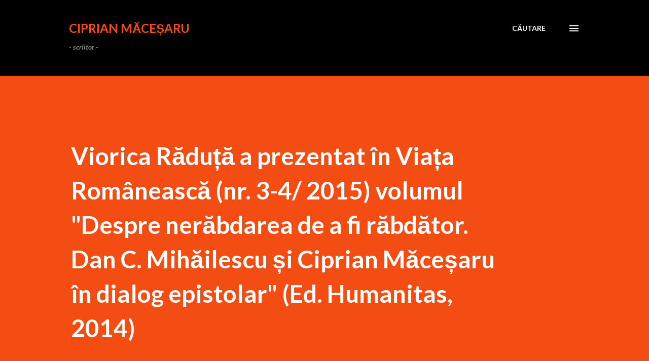

--- FILE ---
content_type: text/html; charset=UTF-8
request_url: http://ciprianmacesaru.blogspot.com/2015/05/viorica-raduta-prezentat-in-viata.html
body_size: 36460
content:
<!DOCTYPE html>
<html dir='ltr' lang='ro'>
<head>
<meta content='width=device-width, initial-scale=1' name='viewport'/>
<title>Viorica Răduță a prezentat în Viața Românească (nr. 3-4/ 2015) volumul &quot;Despre nerăbdarea de a fi răbdător. Dan C. Mihăilescu și Ciprian Măceșaru în dialog epistolar&quot; (Ed. Humanitas, 2014)</title>
<meta content='text/html; charset=UTF-8' http-equiv='Content-Type'/>
<!-- Chrome, Firefox OS and Opera -->
<meta content='#ffffff' name='theme-color'/>
<!-- Windows Phone -->
<meta content='#ffffff' name='msapplication-navbutton-color'/>
<meta content='blogger' name='generator'/>
<link href='http://ciprianmacesaru.blogspot.com/favicon.ico' rel='icon' type='image/x-icon'/>
<link href='http://ciprianmacesaru.blogspot.com/2015/05/viorica-raduta-prezentat-in-viata.html' rel='canonical'/>
<link rel="alternate" type="application/atom+xml" title="CIPRIAN MĂCEȘARU - Atom" href="http://ciprianmacesaru.blogspot.com/feeds/posts/default" />
<link rel="alternate" type="application/rss+xml" title="CIPRIAN MĂCEȘARU - RSS" href="http://ciprianmacesaru.blogspot.com/feeds/posts/default?alt=rss" />
<link rel="service.post" type="application/atom+xml" title="CIPRIAN MĂCEȘARU - Atom" href="https://www.blogger.com/feeds/5528109662630623652/posts/default" />

<link rel="alternate" type="application/atom+xml" title="CIPRIAN MĂCEȘARU - Atom" href="http://ciprianmacesaru.blogspot.com/feeds/6432858838890998821/comments/default" />
<!--Can't find substitution for tag [blog.ieCssRetrofitLinks]-->
<link href='https://blogger.googleusercontent.com/img/b/R29vZ2xl/AVvXsEjnmCGm3SVWRixrzj0h_C-pyaMxKwDyonuVXk8CfRnQ-vSj3oh4Z8ShLrnNc2_gFQiwn0FWvlnmk41n_HhXXnmtgmeIUdcy7ZdPHTVj5E8fomHhmBb45dQMb9s-kGJbtkgVRtXX4Koar9sS/s640/10956749_750929518361474_3777481739043417580_n.jpg' rel='image_src'/>
<meta content='http://ciprianmacesaru.blogspot.com/2015/05/viorica-raduta-prezentat-in-viata.html' property='og:url'/>
<meta content='Viorica Răduță a prezentat în Viața Românească (nr. 3-4/ 2015) volumul &quot;Despre nerăbdarea de a fi răbdător. Dan C. Mihăilescu și Ciprian Măceșaru în dialog epistolar&quot; (Ed. Humanitas, 2014)' property='og:title'/>
<meta content='             http://www.viataromaneasca.eu/  ' property='og:description'/>
<meta content='https://blogger.googleusercontent.com/img/b/R29vZ2xl/AVvXsEjnmCGm3SVWRixrzj0h_C-pyaMxKwDyonuVXk8CfRnQ-vSj3oh4Z8ShLrnNc2_gFQiwn0FWvlnmk41n_HhXXnmtgmeIUdcy7ZdPHTVj5E8fomHhmBb45dQMb9s-kGJbtkgVRtXX4Koar9sS/w1200-h630-p-k-no-nu/10956749_750929518361474_3777481739043417580_n.jpg' property='og:image'/>
<style type='text/css'>@font-face{font-family:'Lato';font-style:italic;font-weight:700;font-display:swap;src:url(//fonts.gstatic.com/s/lato/v25/S6u_w4BMUTPHjxsI5wq_FQftx9897sxZ.woff2)format('woff2');unicode-range:U+0100-02BA,U+02BD-02C5,U+02C7-02CC,U+02CE-02D7,U+02DD-02FF,U+0304,U+0308,U+0329,U+1D00-1DBF,U+1E00-1E9F,U+1EF2-1EFF,U+2020,U+20A0-20AB,U+20AD-20C0,U+2113,U+2C60-2C7F,U+A720-A7FF;}@font-face{font-family:'Lato';font-style:italic;font-weight:700;font-display:swap;src:url(//fonts.gstatic.com/s/lato/v25/S6u_w4BMUTPHjxsI5wq_Gwftx9897g.woff2)format('woff2');unicode-range:U+0000-00FF,U+0131,U+0152-0153,U+02BB-02BC,U+02C6,U+02DA,U+02DC,U+0304,U+0308,U+0329,U+2000-206F,U+20AC,U+2122,U+2191,U+2193,U+2212,U+2215,U+FEFF,U+FFFD;}@font-face{font-family:'Lato';font-style:normal;font-weight:400;font-display:swap;src:url(//fonts.gstatic.com/s/lato/v25/S6uyw4BMUTPHjxAwXiWtFCfQ7A.woff2)format('woff2');unicode-range:U+0100-02BA,U+02BD-02C5,U+02C7-02CC,U+02CE-02D7,U+02DD-02FF,U+0304,U+0308,U+0329,U+1D00-1DBF,U+1E00-1E9F,U+1EF2-1EFF,U+2020,U+20A0-20AB,U+20AD-20C0,U+2113,U+2C60-2C7F,U+A720-A7FF;}@font-face{font-family:'Lato';font-style:normal;font-weight:400;font-display:swap;src:url(//fonts.gstatic.com/s/lato/v25/S6uyw4BMUTPHjx4wXiWtFCc.woff2)format('woff2');unicode-range:U+0000-00FF,U+0131,U+0152-0153,U+02BB-02BC,U+02C6,U+02DA,U+02DC,U+0304,U+0308,U+0329,U+2000-206F,U+20AC,U+2122,U+2191,U+2193,U+2212,U+2215,U+FEFF,U+FFFD;}@font-face{font-family:'Lato';font-style:normal;font-weight:700;font-display:swap;src:url(//fonts.gstatic.com/s/lato/v25/S6u9w4BMUTPHh6UVSwaPGQ3q5d0N7w.woff2)format('woff2');unicode-range:U+0100-02BA,U+02BD-02C5,U+02C7-02CC,U+02CE-02D7,U+02DD-02FF,U+0304,U+0308,U+0329,U+1D00-1DBF,U+1E00-1E9F,U+1EF2-1EFF,U+2020,U+20A0-20AB,U+20AD-20C0,U+2113,U+2C60-2C7F,U+A720-A7FF;}@font-face{font-family:'Lato';font-style:normal;font-weight:700;font-display:swap;src:url(//fonts.gstatic.com/s/lato/v25/S6u9w4BMUTPHh6UVSwiPGQ3q5d0.woff2)format('woff2');unicode-range:U+0000-00FF,U+0131,U+0152-0153,U+02BB-02BC,U+02C6,U+02DA,U+02DC,U+0304,U+0308,U+0329,U+2000-206F,U+20AC,U+2122,U+2191,U+2193,U+2212,U+2215,U+FEFF,U+FFFD;}@font-face{font-family:'Lora';font-style:normal;font-weight:400;font-display:swap;src:url(//fonts.gstatic.com/s/lora/v37/0QI6MX1D_JOuGQbT0gvTJPa787weuxJMkq18ndeYxZ2JTg.woff2)format('woff2');unicode-range:U+0460-052F,U+1C80-1C8A,U+20B4,U+2DE0-2DFF,U+A640-A69F,U+FE2E-FE2F;}@font-face{font-family:'Lora';font-style:normal;font-weight:400;font-display:swap;src:url(//fonts.gstatic.com/s/lora/v37/0QI6MX1D_JOuGQbT0gvTJPa787weuxJFkq18ndeYxZ2JTg.woff2)format('woff2');unicode-range:U+0301,U+0400-045F,U+0490-0491,U+04B0-04B1,U+2116;}@font-face{font-family:'Lora';font-style:normal;font-weight:400;font-display:swap;src:url(//fonts.gstatic.com/s/lora/v37/0QI6MX1D_JOuGQbT0gvTJPa787weuxI9kq18ndeYxZ2JTg.woff2)format('woff2');unicode-range:U+0302-0303,U+0305,U+0307-0308,U+0310,U+0312,U+0315,U+031A,U+0326-0327,U+032C,U+032F-0330,U+0332-0333,U+0338,U+033A,U+0346,U+034D,U+0391-03A1,U+03A3-03A9,U+03B1-03C9,U+03D1,U+03D5-03D6,U+03F0-03F1,U+03F4-03F5,U+2016-2017,U+2034-2038,U+203C,U+2040,U+2043,U+2047,U+2050,U+2057,U+205F,U+2070-2071,U+2074-208E,U+2090-209C,U+20D0-20DC,U+20E1,U+20E5-20EF,U+2100-2112,U+2114-2115,U+2117-2121,U+2123-214F,U+2190,U+2192,U+2194-21AE,U+21B0-21E5,U+21F1-21F2,U+21F4-2211,U+2213-2214,U+2216-22FF,U+2308-230B,U+2310,U+2319,U+231C-2321,U+2336-237A,U+237C,U+2395,U+239B-23B7,U+23D0,U+23DC-23E1,U+2474-2475,U+25AF,U+25B3,U+25B7,U+25BD,U+25C1,U+25CA,U+25CC,U+25FB,U+266D-266F,U+27C0-27FF,U+2900-2AFF,U+2B0E-2B11,U+2B30-2B4C,U+2BFE,U+3030,U+FF5B,U+FF5D,U+1D400-1D7FF,U+1EE00-1EEFF;}@font-face{font-family:'Lora';font-style:normal;font-weight:400;font-display:swap;src:url(//fonts.gstatic.com/s/lora/v37/0QI6MX1D_JOuGQbT0gvTJPa787weuxIvkq18ndeYxZ2JTg.woff2)format('woff2');unicode-range:U+0001-000C,U+000E-001F,U+007F-009F,U+20DD-20E0,U+20E2-20E4,U+2150-218F,U+2190,U+2192,U+2194-2199,U+21AF,U+21E6-21F0,U+21F3,U+2218-2219,U+2299,U+22C4-22C6,U+2300-243F,U+2440-244A,U+2460-24FF,U+25A0-27BF,U+2800-28FF,U+2921-2922,U+2981,U+29BF,U+29EB,U+2B00-2BFF,U+4DC0-4DFF,U+FFF9-FFFB,U+10140-1018E,U+10190-1019C,U+101A0,U+101D0-101FD,U+102E0-102FB,U+10E60-10E7E,U+1D2C0-1D2D3,U+1D2E0-1D37F,U+1F000-1F0FF,U+1F100-1F1AD,U+1F1E6-1F1FF,U+1F30D-1F30F,U+1F315,U+1F31C,U+1F31E,U+1F320-1F32C,U+1F336,U+1F378,U+1F37D,U+1F382,U+1F393-1F39F,U+1F3A7-1F3A8,U+1F3AC-1F3AF,U+1F3C2,U+1F3C4-1F3C6,U+1F3CA-1F3CE,U+1F3D4-1F3E0,U+1F3ED,U+1F3F1-1F3F3,U+1F3F5-1F3F7,U+1F408,U+1F415,U+1F41F,U+1F426,U+1F43F,U+1F441-1F442,U+1F444,U+1F446-1F449,U+1F44C-1F44E,U+1F453,U+1F46A,U+1F47D,U+1F4A3,U+1F4B0,U+1F4B3,U+1F4B9,U+1F4BB,U+1F4BF,U+1F4C8-1F4CB,U+1F4D6,U+1F4DA,U+1F4DF,U+1F4E3-1F4E6,U+1F4EA-1F4ED,U+1F4F7,U+1F4F9-1F4FB,U+1F4FD-1F4FE,U+1F503,U+1F507-1F50B,U+1F50D,U+1F512-1F513,U+1F53E-1F54A,U+1F54F-1F5FA,U+1F610,U+1F650-1F67F,U+1F687,U+1F68D,U+1F691,U+1F694,U+1F698,U+1F6AD,U+1F6B2,U+1F6B9-1F6BA,U+1F6BC,U+1F6C6-1F6CF,U+1F6D3-1F6D7,U+1F6E0-1F6EA,U+1F6F0-1F6F3,U+1F6F7-1F6FC,U+1F700-1F7FF,U+1F800-1F80B,U+1F810-1F847,U+1F850-1F859,U+1F860-1F887,U+1F890-1F8AD,U+1F8B0-1F8BB,U+1F8C0-1F8C1,U+1F900-1F90B,U+1F93B,U+1F946,U+1F984,U+1F996,U+1F9E9,U+1FA00-1FA6F,U+1FA70-1FA7C,U+1FA80-1FA89,U+1FA8F-1FAC6,U+1FACE-1FADC,U+1FADF-1FAE9,U+1FAF0-1FAF8,U+1FB00-1FBFF;}@font-face{font-family:'Lora';font-style:normal;font-weight:400;font-display:swap;src:url(//fonts.gstatic.com/s/lora/v37/0QI6MX1D_JOuGQbT0gvTJPa787weuxJOkq18ndeYxZ2JTg.woff2)format('woff2');unicode-range:U+0102-0103,U+0110-0111,U+0128-0129,U+0168-0169,U+01A0-01A1,U+01AF-01B0,U+0300-0301,U+0303-0304,U+0308-0309,U+0323,U+0329,U+1EA0-1EF9,U+20AB;}@font-face{font-family:'Lora';font-style:normal;font-weight:400;font-display:swap;src:url(//fonts.gstatic.com/s/lora/v37/0QI6MX1D_JOuGQbT0gvTJPa787weuxJPkq18ndeYxZ2JTg.woff2)format('woff2');unicode-range:U+0100-02BA,U+02BD-02C5,U+02C7-02CC,U+02CE-02D7,U+02DD-02FF,U+0304,U+0308,U+0329,U+1D00-1DBF,U+1E00-1E9F,U+1EF2-1EFF,U+2020,U+20A0-20AB,U+20AD-20C0,U+2113,U+2C60-2C7F,U+A720-A7FF;}@font-face{font-family:'Lora';font-style:normal;font-weight:400;font-display:swap;src:url(//fonts.gstatic.com/s/lora/v37/0QI6MX1D_JOuGQbT0gvTJPa787weuxJBkq18ndeYxZ0.woff2)format('woff2');unicode-range:U+0000-00FF,U+0131,U+0152-0153,U+02BB-02BC,U+02C6,U+02DA,U+02DC,U+0304,U+0308,U+0329,U+2000-206F,U+20AC,U+2122,U+2191,U+2193,U+2212,U+2215,U+FEFF,U+FFFD;}@font-face{font-family:'Open Sans';font-style:normal;font-weight:600;font-stretch:100%;font-display:swap;src:url(//fonts.gstatic.com/s/opensans/v44/memSYaGs126MiZpBA-UvWbX2vVnXBbObj2OVZyOOSr4dVJWUgsgH1x4taVIUwaEQbjB_mQ.woff2)format('woff2');unicode-range:U+0460-052F,U+1C80-1C8A,U+20B4,U+2DE0-2DFF,U+A640-A69F,U+FE2E-FE2F;}@font-face{font-family:'Open Sans';font-style:normal;font-weight:600;font-stretch:100%;font-display:swap;src:url(//fonts.gstatic.com/s/opensans/v44/memSYaGs126MiZpBA-UvWbX2vVnXBbObj2OVZyOOSr4dVJWUgsgH1x4kaVIUwaEQbjB_mQ.woff2)format('woff2');unicode-range:U+0301,U+0400-045F,U+0490-0491,U+04B0-04B1,U+2116;}@font-face{font-family:'Open Sans';font-style:normal;font-weight:600;font-stretch:100%;font-display:swap;src:url(//fonts.gstatic.com/s/opensans/v44/memSYaGs126MiZpBA-UvWbX2vVnXBbObj2OVZyOOSr4dVJWUgsgH1x4saVIUwaEQbjB_mQ.woff2)format('woff2');unicode-range:U+1F00-1FFF;}@font-face{font-family:'Open Sans';font-style:normal;font-weight:600;font-stretch:100%;font-display:swap;src:url(//fonts.gstatic.com/s/opensans/v44/memSYaGs126MiZpBA-UvWbX2vVnXBbObj2OVZyOOSr4dVJWUgsgH1x4jaVIUwaEQbjB_mQ.woff2)format('woff2');unicode-range:U+0370-0377,U+037A-037F,U+0384-038A,U+038C,U+038E-03A1,U+03A3-03FF;}@font-face{font-family:'Open Sans';font-style:normal;font-weight:600;font-stretch:100%;font-display:swap;src:url(//fonts.gstatic.com/s/opensans/v44/memSYaGs126MiZpBA-UvWbX2vVnXBbObj2OVZyOOSr4dVJWUgsgH1x4iaVIUwaEQbjB_mQ.woff2)format('woff2');unicode-range:U+0307-0308,U+0590-05FF,U+200C-2010,U+20AA,U+25CC,U+FB1D-FB4F;}@font-face{font-family:'Open Sans';font-style:normal;font-weight:600;font-stretch:100%;font-display:swap;src:url(//fonts.gstatic.com/s/opensans/v44/memSYaGs126MiZpBA-UvWbX2vVnXBbObj2OVZyOOSr4dVJWUgsgH1x5caVIUwaEQbjB_mQ.woff2)format('woff2');unicode-range:U+0302-0303,U+0305,U+0307-0308,U+0310,U+0312,U+0315,U+031A,U+0326-0327,U+032C,U+032F-0330,U+0332-0333,U+0338,U+033A,U+0346,U+034D,U+0391-03A1,U+03A3-03A9,U+03B1-03C9,U+03D1,U+03D5-03D6,U+03F0-03F1,U+03F4-03F5,U+2016-2017,U+2034-2038,U+203C,U+2040,U+2043,U+2047,U+2050,U+2057,U+205F,U+2070-2071,U+2074-208E,U+2090-209C,U+20D0-20DC,U+20E1,U+20E5-20EF,U+2100-2112,U+2114-2115,U+2117-2121,U+2123-214F,U+2190,U+2192,U+2194-21AE,U+21B0-21E5,U+21F1-21F2,U+21F4-2211,U+2213-2214,U+2216-22FF,U+2308-230B,U+2310,U+2319,U+231C-2321,U+2336-237A,U+237C,U+2395,U+239B-23B7,U+23D0,U+23DC-23E1,U+2474-2475,U+25AF,U+25B3,U+25B7,U+25BD,U+25C1,U+25CA,U+25CC,U+25FB,U+266D-266F,U+27C0-27FF,U+2900-2AFF,U+2B0E-2B11,U+2B30-2B4C,U+2BFE,U+3030,U+FF5B,U+FF5D,U+1D400-1D7FF,U+1EE00-1EEFF;}@font-face{font-family:'Open Sans';font-style:normal;font-weight:600;font-stretch:100%;font-display:swap;src:url(//fonts.gstatic.com/s/opensans/v44/memSYaGs126MiZpBA-UvWbX2vVnXBbObj2OVZyOOSr4dVJWUgsgH1x5OaVIUwaEQbjB_mQ.woff2)format('woff2');unicode-range:U+0001-000C,U+000E-001F,U+007F-009F,U+20DD-20E0,U+20E2-20E4,U+2150-218F,U+2190,U+2192,U+2194-2199,U+21AF,U+21E6-21F0,U+21F3,U+2218-2219,U+2299,U+22C4-22C6,U+2300-243F,U+2440-244A,U+2460-24FF,U+25A0-27BF,U+2800-28FF,U+2921-2922,U+2981,U+29BF,U+29EB,U+2B00-2BFF,U+4DC0-4DFF,U+FFF9-FFFB,U+10140-1018E,U+10190-1019C,U+101A0,U+101D0-101FD,U+102E0-102FB,U+10E60-10E7E,U+1D2C0-1D2D3,U+1D2E0-1D37F,U+1F000-1F0FF,U+1F100-1F1AD,U+1F1E6-1F1FF,U+1F30D-1F30F,U+1F315,U+1F31C,U+1F31E,U+1F320-1F32C,U+1F336,U+1F378,U+1F37D,U+1F382,U+1F393-1F39F,U+1F3A7-1F3A8,U+1F3AC-1F3AF,U+1F3C2,U+1F3C4-1F3C6,U+1F3CA-1F3CE,U+1F3D4-1F3E0,U+1F3ED,U+1F3F1-1F3F3,U+1F3F5-1F3F7,U+1F408,U+1F415,U+1F41F,U+1F426,U+1F43F,U+1F441-1F442,U+1F444,U+1F446-1F449,U+1F44C-1F44E,U+1F453,U+1F46A,U+1F47D,U+1F4A3,U+1F4B0,U+1F4B3,U+1F4B9,U+1F4BB,U+1F4BF,U+1F4C8-1F4CB,U+1F4D6,U+1F4DA,U+1F4DF,U+1F4E3-1F4E6,U+1F4EA-1F4ED,U+1F4F7,U+1F4F9-1F4FB,U+1F4FD-1F4FE,U+1F503,U+1F507-1F50B,U+1F50D,U+1F512-1F513,U+1F53E-1F54A,U+1F54F-1F5FA,U+1F610,U+1F650-1F67F,U+1F687,U+1F68D,U+1F691,U+1F694,U+1F698,U+1F6AD,U+1F6B2,U+1F6B9-1F6BA,U+1F6BC,U+1F6C6-1F6CF,U+1F6D3-1F6D7,U+1F6E0-1F6EA,U+1F6F0-1F6F3,U+1F6F7-1F6FC,U+1F700-1F7FF,U+1F800-1F80B,U+1F810-1F847,U+1F850-1F859,U+1F860-1F887,U+1F890-1F8AD,U+1F8B0-1F8BB,U+1F8C0-1F8C1,U+1F900-1F90B,U+1F93B,U+1F946,U+1F984,U+1F996,U+1F9E9,U+1FA00-1FA6F,U+1FA70-1FA7C,U+1FA80-1FA89,U+1FA8F-1FAC6,U+1FACE-1FADC,U+1FADF-1FAE9,U+1FAF0-1FAF8,U+1FB00-1FBFF;}@font-face{font-family:'Open Sans';font-style:normal;font-weight:600;font-stretch:100%;font-display:swap;src:url(//fonts.gstatic.com/s/opensans/v44/memSYaGs126MiZpBA-UvWbX2vVnXBbObj2OVZyOOSr4dVJWUgsgH1x4vaVIUwaEQbjB_mQ.woff2)format('woff2');unicode-range:U+0102-0103,U+0110-0111,U+0128-0129,U+0168-0169,U+01A0-01A1,U+01AF-01B0,U+0300-0301,U+0303-0304,U+0308-0309,U+0323,U+0329,U+1EA0-1EF9,U+20AB;}@font-face{font-family:'Open Sans';font-style:normal;font-weight:600;font-stretch:100%;font-display:swap;src:url(//fonts.gstatic.com/s/opensans/v44/memSYaGs126MiZpBA-UvWbX2vVnXBbObj2OVZyOOSr4dVJWUgsgH1x4uaVIUwaEQbjB_mQ.woff2)format('woff2');unicode-range:U+0100-02BA,U+02BD-02C5,U+02C7-02CC,U+02CE-02D7,U+02DD-02FF,U+0304,U+0308,U+0329,U+1D00-1DBF,U+1E00-1E9F,U+1EF2-1EFF,U+2020,U+20A0-20AB,U+20AD-20C0,U+2113,U+2C60-2C7F,U+A720-A7FF;}@font-face{font-family:'Open Sans';font-style:normal;font-weight:600;font-stretch:100%;font-display:swap;src:url(//fonts.gstatic.com/s/opensans/v44/memSYaGs126MiZpBA-UvWbX2vVnXBbObj2OVZyOOSr4dVJWUgsgH1x4gaVIUwaEQbjA.woff2)format('woff2');unicode-range:U+0000-00FF,U+0131,U+0152-0153,U+02BB-02BC,U+02C6,U+02DA,U+02DC,U+0304,U+0308,U+0329,U+2000-206F,U+20AC,U+2122,U+2191,U+2193,U+2212,U+2215,U+FEFF,U+FFFD;}</style>
<style id='page-skin-1' type='text/css'><!--
/*! normalize.css v3.0.1 | MIT License | git.io/normalize */html{font-family:sans-serif;-ms-text-size-adjust:100%;-webkit-text-size-adjust:100%}body{margin:0}article,aside,details,figcaption,figure,footer,header,hgroup,main,nav,section,summary{display:block}audio,canvas,progress,video{display:inline-block;vertical-align:baseline}audio:not([controls]){display:none;height:0}[hidden],template{display:none}a{background:transparent}a:active,a:hover{outline:0}abbr[title]{border-bottom:1px dotted}b,strong{font-weight:bold}dfn{font-style:italic}h1{font-size:2em;margin:.67em 0}mark{background:#ff0;color:#000}small{font-size:80%}sub,sup{font-size:75%;line-height:0;position:relative;vertical-align:baseline}sup{top:-0.5em}sub{bottom:-0.25em}img{border:0}svg:not(:root){overflow:hidden}figure{margin:1em 40px}hr{-moz-box-sizing:content-box;box-sizing:content-box;height:0}pre{overflow:auto}code,kbd,pre,samp{font-family:monospace,monospace;font-size:1em}button,input,optgroup,select,textarea{color:inherit;font:inherit;margin:0}button{overflow:visible}button,select{text-transform:none}button,html input[type="button"],input[type="reset"],input[type="submit"]{-webkit-appearance:button;cursor:pointer}button[disabled],html input[disabled]{cursor:default}button::-moz-focus-inner,input::-moz-focus-inner{border:0;padding:0}input{line-height:normal}input[type="checkbox"],input[type="radio"]{box-sizing:border-box;padding:0}input[type="number"]::-webkit-inner-spin-button,input[type="number"]::-webkit-outer-spin-button{height:auto}input[type="search"]{-webkit-appearance:textfield;-moz-box-sizing:content-box;-webkit-box-sizing:content-box;box-sizing:content-box}input[type="search"]::-webkit-search-cancel-button,input[type="search"]::-webkit-search-decoration{-webkit-appearance:none}fieldset{border:1px solid #c0c0c0;margin:0 2px;padding:.35em .625em .75em}legend{border:0;padding:0}textarea{overflow:auto}optgroup{font-weight:bold}table{border-collapse:collapse;border-spacing:0}td,th{padding:0}
body{
overflow-wrap:break-word;
word-break:break-word;
word-wrap:break-word
}
.hidden{
display:none
}
.invisible{
visibility:hidden
}
.container::after,.float-container::after{
clear:both;
content:"";
display:table
}
.clearboth{
clear:both
}
#comments .comment .comment-actions,.subscribe-popup .FollowByEmail .follow-by-email-submit,.widget.Profile .profile-link{
background:0 0;
border:0;
box-shadow:none;
color:#970101;
cursor:pointer;
font-size:14px;
font-weight:700;
outline:0;
text-decoration:none;
text-transform:uppercase;
width:auto
}
.dim-overlay{
background-color:rgba(0,0,0,.54);
height:100vh;
left:0;
position:fixed;
top:0;
width:100%
}
#sharing-dim-overlay{
background-color:transparent
}
input::-ms-clear{
display:none
}
.blogger-logo,.svg-icon-24.blogger-logo{
fill:#ff9800;
opacity:1
}
.loading-spinner-large{
-webkit-animation:mspin-rotate 1.568s infinite linear;
animation:mspin-rotate 1.568s infinite linear;
height:48px;
overflow:hidden;
position:absolute;
width:48px;
z-index:200
}
.loading-spinner-large>div{
-webkit-animation:mspin-revrot 5332ms infinite steps(4);
animation:mspin-revrot 5332ms infinite steps(4)
}
.loading-spinner-large>div>div{
-webkit-animation:mspin-singlecolor-large-film 1333ms infinite steps(81);
animation:mspin-singlecolor-large-film 1333ms infinite steps(81);
background-size:100%;
height:48px;
width:3888px
}
.mspin-black-large>div>div,.mspin-grey_54-large>div>div{
background-image:url(https://www.blogblog.com/indie/mspin_black_large.svg)
}
.mspin-white-large>div>div{
background-image:url(https://www.blogblog.com/indie/mspin_white_large.svg)
}
.mspin-grey_54-large{
opacity:.54
}
@-webkit-keyframes mspin-singlecolor-large-film{
from{
-webkit-transform:translateX(0);
transform:translateX(0)
}
to{
-webkit-transform:translateX(-3888px);
transform:translateX(-3888px)
}
}
@keyframes mspin-singlecolor-large-film{
from{
-webkit-transform:translateX(0);
transform:translateX(0)
}
to{
-webkit-transform:translateX(-3888px);
transform:translateX(-3888px)
}
}
@-webkit-keyframes mspin-rotate{
from{
-webkit-transform:rotate(0);
transform:rotate(0)
}
to{
-webkit-transform:rotate(360deg);
transform:rotate(360deg)
}
}
@keyframes mspin-rotate{
from{
-webkit-transform:rotate(0);
transform:rotate(0)
}
to{
-webkit-transform:rotate(360deg);
transform:rotate(360deg)
}
}
@-webkit-keyframes mspin-revrot{
from{
-webkit-transform:rotate(0);
transform:rotate(0)
}
to{
-webkit-transform:rotate(-360deg);
transform:rotate(-360deg)
}
}
@keyframes mspin-revrot{
from{
-webkit-transform:rotate(0);
transform:rotate(0)
}
to{
-webkit-transform:rotate(-360deg);
transform:rotate(-360deg)
}
}
.skip-navigation{
background-color:#fff;
box-sizing:border-box;
color:#000;
display:block;
height:0;
left:0;
line-height:50px;
overflow:hidden;
padding-top:0;
position:fixed;
text-align:center;
top:0;
-webkit-transition:box-shadow .3s,height .3s,padding-top .3s;
transition:box-shadow .3s,height .3s,padding-top .3s;
width:100%;
z-index:900
}
.skip-navigation:focus{
box-shadow:0 4px 5px 0 rgba(0,0,0,.14),0 1px 10px 0 rgba(0,0,0,.12),0 2px 4px -1px rgba(0,0,0,.2);
height:50px
}
#main{
outline:0
}
.main-heading{
position:absolute;
clip:rect(1px,1px,1px,1px);
padding:0;
border:0;
height:1px;
width:1px;
overflow:hidden
}
.Attribution{
margin-top:1em;
text-align:center
}
.Attribution .blogger img,.Attribution .blogger svg{
vertical-align:bottom
}
.Attribution .blogger img{
margin-right:.5em
}
.Attribution div{
line-height:24px;
margin-top:.5em
}
.Attribution .copyright,.Attribution .image-attribution{
font-size:.7em;
margin-top:1.5em
}
.BLOG_mobile_video_class{
display:none
}
.bg-photo{
background-attachment:scroll!important
}
body .CSS_LIGHTBOX{
z-index:900
}
.extendable .show-less,.extendable .show-more{
border-color:#970101;
color:#970101;
margin-top:8px
}
.extendable .show-less.hidden,.extendable .show-more.hidden{
display:none
}
.inline-ad{
display:none;
max-width:100%;
overflow:hidden
}
.adsbygoogle{
display:block
}
#cookieChoiceInfo{
bottom:0;
top:auto
}
iframe.b-hbp-video{
border:0
}
.post-body img{
max-width:100%
}
.post-body iframe{
max-width:100%
}
.post-body a[imageanchor="1"]{
display:inline-block
}
.byline{
margin-right:1em
}
.byline:last-child{
margin-right:0
}
.link-copied-dialog{
max-width:520px;
outline:0
}
.link-copied-dialog .modal-dialog-buttons{
margin-top:8px
}
.link-copied-dialog .goog-buttonset-default{
background:0 0;
border:0
}
.link-copied-dialog .goog-buttonset-default:focus{
outline:0
}
.paging-control-container{
margin-bottom:16px
}
.paging-control-container .paging-control{
display:inline-block
}
.paging-control-container .comment-range-text::after,.paging-control-container .paging-control{
color:#970101
}
.paging-control-container .comment-range-text,.paging-control-container .paging-control{
margin-right:8px
}
.paging-control-container .comment-range-text::after,.paging-control-container .paging-control::after{
content:"\b7";
cursor:default;
padding-left:8px;
pointer-events:none
}
.paging-control-container .comment-range-text:last-child::after,.paging-control-container .paging-control:last-child::after{
content:none
}
.byline.reactions iframe{
height:20px
}
.b-notification{
color:#000;
background-color:#fff;
border-bottom:solid 1px #000;
box-sizing:border-box;
padding:16px 32px;
text-align:center
}
.b-notification.visible{
-webkit-transition:margin-top .3s cubic-bezier(.4,0,.2,1);
transition:margin-top .3s cubic-bezier(.4,0,.2,1)
}
.b-notification.invisible{
position:absolute
}
.b-notification-close{
position:absolute;
right:8px;
top:8px
}
.no-posts-message{
line-height:40px;
text-align:center
}
@media screen and (max-width:968px){
body.item-view .post-body a[imageanchor="1"][style*="float: left;"],body.item-view .post-body a[imageanchor="1"][style*="float: right;"]{
float:none!important;
clear:none!important
}
body.item-view .post-body a[imageanchor="1"] img{
display:block;
height:auto;
margin:0 auto
}
body.item-view .post-body>.separator:first-child>a[imageanchor="1"]:first-child{
margin-top:20px
}
.post-body a[imageanchor]{
display:block
}
body.item-view .post-body a[imageanchor="1"]{
margin-left:0!important;
margin-right:0!important
}
body.item-view .post-body a[imageanchor="1"]+a[imageanchor="1"]{
margin-top:16px
}
}
.item-control{
display:none
}
#comments{
border-top:1px dashed rgba(0,0,0,.54);
margin-top:20px;
padding:20px
}
#comments .comment-thread ol{
margin:0;
padding-left:0;
padding-left:0
}
#comments .comment .comment-replybox-single,#comments .comment-thread .comment-replies{
margin-left:60px
}
#comments .comment-thread .thread-count{
display:none
}
#comments .comment{
list-style-type:none;
padding:0 0 30px;
position:relative
}
#comments .comment .comment{
padding-bottom:8px
}
.comment .avatar-image-container{
position:absolute
}
.comment .avatar-image-container img{
border-radius:50%
}
.avatar-image-container svg,.comment .avatar-image-container .avatar-icon{
border-radius:50%;
border:solid 1px #3e3f3c;
box-sizing:border-box;
fill:#3e3f3c;
height:35px;
margin:0;
padding:7px;
width:35px
}
.comment .comment-block{
margin-top:10px;
margin-left:60px;
padding-bottom:0
}
#comments .comment-author-header-wrapper{
margin-left:40px
}
#comments .comment .thread-expanded .comment-block{
padding-bottom:20px
}
#comments .comment .comment-header .user,#comments .comment .comment-header .user a{
color:#3e3f3c;
font-style:normal;
font-weight:700
}
#comments .comment .comment-actions{
bottom:0;
margin-bottom:15px;
position:absolute
}
#comments .comment .comment-actions>*{
margin-right:8px
}
#comments .comment .comment-header .datetime{
bottom:0;
color:rgba(0,0,0,0.54);
display:inline-block;
font-size:13px;
font-style:italic;
margin-left:8px
}
#comments .comment .comment-footer .comment-timestamp a,#comments .comment .comment-header .datetime a{
color:rgba(0,0,0,0.54)
}
#comments .comment .comment-content,.comment .comment-body{
margin-top:12px;
word-break:break-word
}
.comment-body{
margin-bottom:12px
}
#comments.embed[data-num-comments="0"]{
border:0;
margin-top:0;
padding-top:0
}
#comments.embed[data-num-comments="0"] #comment-post-message,#comments.embed[data-num-comments="0"] div.comment-form>p,#comments.embed[data-num-comments="0"] p.comment-footer{
display:none
}
#comment-editor-src{
display:none
}
.comments .comments-content .loadmore.loaded{
max-height:0;
opacity:0;
overflow:hidden
}
.extendable .remaining-items{
height:0;
overflow:hidden;
-webkit-transition:height .3s cubic-bezier(.4,0,.2,1);
transition:height .3s cubic-bezier(.4,0,.2,1)
}
.extendable .remaining-items.expanded{
height:auto
}
.svg-icon-24,.svg-icon-24-button{
cursor:pointer;
height:24px;
width:24px;
min-width:24px
}
.touch-icon{
margin:-12px;
padding:12px
}
.touch-icon:active,.touch-icon:focus{
background-color:rgba(153,153,153,.4);
border-radius:50%
}
svg:not(:root).touch-icon{
overflow:visible
}
html[dir=rtl] .rtl-reversible-icon{
-webkit-transform:scaleX(-1);
-ms-transform:scaleX(-1);
transform:scaleX(-1)
}
.svg-icon-24-button,.touch-icon-button{
background:0 0;
border:0;
margin:0;
outline:0;
padding:0
}
.touch-icon-button .touch-icon:active,.touch-icon-button .touch-icon:focus{
background-color:transparent
}
.touch-icon-button:active .touch-icon,.touch-icon-button:focus .touch-icon{
background-color:rgba(153,153,153,.4);
border-radius:50%
}
.Profile .default-avatar-wrapper .avatar-icon{
border-radius:50%;
border:solid 1px #000000;
box-sizing:border-box;
fill:#000000;
margin:0
}
.Profile .individual .default-avatar-wrapper .avatar-icon{
padding:25px
}
.Profile .individual .avatar-icon,.Profile .individual .profile-img{
height:120px;
width:120px
}
.Profile .team .default-avatar-wrapper .avatar-icon{
padding:8px
}
.Profile .team .avatar-icon,.Profile .team .default-avatar-wrapper,.Profile .team .profile-img{
height:40px;
width:40px
}
.snippet-container{
margin:0;
position:relative;
overflow:hidden
}
.snippet-fade{
bottom:0;
box-sizing:border-box;
position:absolute;
width:96px
}
.snippet-fade{
right:0
}
.snippet-fade:after{
content:"\2026"
}
.snippet-fade:after{
float:right
}
.post-bottom{
-webkit-box-align:center;
-webkit-align-items:center;
-ms-flex-align:center;
align-items:center;
display:-webkit-box;
display:-webkit-flex;
display:-ms-flexbox;
display:flex;
-webkit-flex-wrap:wrap;
-ms-flex-wrap:wrap;
flex-wrap:wrap
}
.post-footer{
-webkit-box-flex:1;
-webkit-flex:1 1 auto;
-ms-flex:1 1 auto;
flex:1 1 auto;
-webkit-flex-wrap:wrap;
-ms-flex-wrap:wrap;
flex-wrap:wrap;
-webkit-box-ordinal-group:2;
-webkit-order:1;
-ms-flex-order:1;
order:1
}
.post-footer>*{
-webkit-box-flex:0;
-webkit-flex:0 1 auto;
-ms-flex:0 1 auto;
flex:0 1 auto
}
.post-footer .byline:last-child{
margin-right:1em
}
.jump-link{
-webkit-box-flex:0;
-webkit-flex:0 0 auto;
-ms-flex:0 0 auto;
flex:0 0 auto;
-webkit-box-ordinal-group:3;
-webkit-order:2;
-ms-flex-order:2;
order:2
}
.centered-top-container.sticky{
left:0;
position:fixed;
right:0;
top:0;
width:auto;
z-index:8;
-webkit-transition-property:opacity,-webkit-transform;
transition-property:opacity,-webkit-transform;
transition-property:transform,opacity;
transition-property:transform,opacity,-webkit-transform;
-webkit-transition-duration:.2s;
transition-duration:.2s;
-webkit-transition-timing-function:cubic-bezier(.4,0,.2,1);
transition-timing-function:cubic-bezier(.4,0,.2,1)
}
.centered-top-placeholder{
display:none
}
.collapsed-header .centered-top-placeholder{
display:block
}
.centered-top-container .Header .replaced h1,.centered-top-placeholder .Header .replaced h1{
display:none
}
.centered-top-container.sticky .Header .replaced h1{
display:block
}
.centered-top-container.sticky .Header .header-widget{
background:0 0
}
.centered-top-container.sticky .Header .header-image-wrapper{
display:none
}
.centered-top-container img,.centered-top-placeholder img{
max-width:100%
}
.collapsible{
-webkit-transition:height .3s cubic-bezier(.4,0,.2,1);
transition:height .3s cubic-bezier(.4,0,.2,1)
}
.collapsible,.collapsible>summary{
display:block;
overflow:hidden
}
.collapsible>:not(summary){
display:none
}
.collapsible[open]>:not(summary){
display:block
}
.collapsible:focus,.collapsible>summary:focus{
outline:0
}
.collapsible>summary{
cursor:pointer;
display:block;
padding:0
}
.collapsible:focus>summary,.collapsible>summary:focus{
background-color:transparent
}
.collapsible>summary::-webkit-details-marker{
display:none
}
.collapsible-title{
-webkit-box-align:center;
-webkit-align-items:center;
-ms-flex-align:center;
align-items:center;
display:-webkit-box;
display:-webkit-flex;
display:-ms-flexbox;
display:flex
}
.collapsible-title .title{
-webkit-box-flex:1;
-webkit-flex:1 1 auto;
-ms-flex:1 1 auto;
flex:1 1 auto;
-webkit-box-ordinal-group:1;
-webkit-order:0;
-ms-flex-order:0;
order:0;
overflow:hidden;
text-overflow:ellipsis;
white-space:nowrap
}
.collapsible-title .chevron-down,.collapsible[open] .collapsible-title .chevron-up{
display:block
}
.collapsible-title .chevron-up,.collapsible[open] .collapsible-title .chevron-down{
display:none
}
.overflowable-container{
max-height:48px;
overflow:hidden;
position:relative
}
.overflow-button{
cursor:pointer
}
#overflowable-dim-overlay{
background:0 0
}
.overflow-popup{
box-shadow:0 2px 2px 0 rgba(0,0,0,.14),0 3px 1px -2px rgba(0,0,0,.2),0 1px 5px 0 rgba(0,0,0,.12);
background-color:#ffffff;
left:0;
max-width:calc(100% - 32px);
position:absolute;
top:0;
visibility:hidden;
z-index:101
}
.overflow-popup ul{
list-style:none
}
.overflow-popup .tabs li,.overflow-popup li{
display:block;
height:auto
}
.overflow-popup .tabs li{
padding-left:0;
padding-right:0
}
.overflow-button.hidden,.overflow-popup .tabs li.hidden,.overflow-popup li.hidden{
display:none
}
.ripple{
position:relative
}
.ripple>*{
z-index:1
}
.splash-wrapper{
bottom:0;
left:0;
overflow:hidden;
pointer-events:none;
position:absolute;
right:0;
top:0;
z-index:0
}
.splash{
background:#ccc;
border-radius:100%;
display:block;
opacity:.6;
position:absolute;
-webkit-transform:scale(0);
-ms-transform:scale(0);
transform:scale(0)
}
.splash.animate{
-webkit-animation:ripple-effect .4s linear;
animation:ripple-effect .4s linear
}
@-webkit-keyframes ripple-effect{
100%{
opacity:0;
-webkit-transform:scale(2.5);
transform:scale(2.5)
}
}
@keyframes ripple-effect{
100%{
opacity:0;
-webkit-transform:scale(2.5);
transform:scale(2.5)
}
}
.search{
display:-webkit-box;
display:-webkit-flex;
display:-ms-flexbox;
display:flex;
line-height:24px;
width:24px
}
.search.focused{
width:100%
}
.search.focused .section{
width:100%
}
.search form{
z-index:101
}
.search h3{
display:none
}
.search form{
display:-webkit-box;
display:-webkit-flex;
display:-ms-flexbox;
display:flex;
-webkit-box-flex:1;
-webkit-flex:1 0 0;
-ms-flex:1 0 0px;
flex:1 0 0;
border-bottom:solid 1px transparent;
padding-bottom:8px
}
.search form>*{
display:none
}
.search.focused form>*{
display:block
}
.search .search-input label{
display:none
}
.centered-top-placeholder.cloned .search form{
z-index:30
}
.search.focused form{
border-color:#3e3f3c;
position:relative;
width:auto
}
.collapsed-header .centered-top-container .search.focused form{
border-bottom-color:transparent
}
.search-expand{
-webkit-box-flex:0;
-webkit-flex:0 0 auto;
-ms-flex:0 0 auto;
flex:0 0 auto
}
.search-expand-text{
display:none
}
.search-close{
display:inline;
vertical-align:middle
}
.search-input{
-webkit-box-flex:1;
-webkit-flex:1 0 1px;
-ms-flex:1 0 1px;
flex:1 0 1px
}
.search-input input{
background:0 0;
border:0;
box-sizing:border-box;
color:#3e3f3c;
display:inline-block;
outline:0;
width:calc(100% - 48px)
}
.search-input input.no-cursor{
color:transparent;
text-shadow:0 0 0 #3e3f3c
}
.collapsed-header .centered-top-container .search-action,.collapsed-header .centered-top-container .search-input input{
color:#3e3f3c
}
.collapsed-header .centered-top-container .search-input input.no-cursor{
color:transparent;
text-shadow:0 0 0 #3e3f3c
}
.collapsed-header .centered-top-container .search-input input.no-cursor:focus,.search-input input.no-cursor:focus{
outline:0
}
.search-focused>*{
visibility:hidden
}
.search-focused .search,.search-focused .search-icon{
visibility:visible
}
.search.focused .search-action{
display:block
}
.search.focused .search-action:disabled{
opacity:.3
}
.sidebar-container{
background-color:#f7f7f7;
max-width:320px;
overflow-y:auto;
-webkit-transition-property:-webkit-transform;
transition-property:-webkit-transform;
transition-property:transform;
transition-property:transform,-webkit-transform;
-webkit-transition-duration:.3s;
transition-duration:.3s;
-webkit-transition-timing-function:cubic-bezier(0,0,.2,1);
transition-timing-function:cubic-bezier(0,0,.2,1);
width:320px;
z-index:101;
-webkit-overflow-scrolling:touch
}
.sidebar-container .navigation{
line-height:0;
padding:16px
}
.sidebar-container .sidebar-back{
cursor:pointer
}
.sidebar-container .widget{
background:0 0;
margin:0 16px;
padding:16px 0
}
.sidebar-container .widget .title{
color:#000000;
margin:0
}
.sidebar-container .widget ul{
list-style:none;
margin:0;
padding:0
}
.sidebar-container .widget ul ul{
margin-left:1em
}
.sidebar-container .widget li{
font-size:16px;
line-height:normal
}
.sidebar-container .widget+.widget{
border-top:1px dashed #000000
}
.BlogArchive li{
margin:16px 0
}
.BlogArchive li:last-child{
margin-bottom:0
}
.Label li a{
display:inline-block
}
.BlogArchive .post-count,.Label .label-count{
float:right;
margin-left:.25em
}
.BlogArchive .post-count::before,.Label .label-count::before{
content:"("
}
.BlogArchive .post-count::after,.Label .label-count::after{
content:")"
}
.widget.Translate .skiptranslate>div{
display:block!important
}
.widget.Profile .profile-link{
display:-webkit-box;
display:-webkit-flex;
display:-ms-flexbox;
display:flex
}
.widget.Profile .team-member .default-avatar-wrapper,.widget.Profile .team-member .profile-img{
-webkit-box-flex:0;
-webkit-flex:0 0 auto;
-ms-flex:0 0 auto;
flex:0 0 auto;
margin-right:1em
}
.widget.Profile .individual .profile-link{
-webkit-box-orient:vertical;
-webkit-box-direction:normal;
-webkit-flex-direction:column;
-ms-flex-direction:column;
flex-direction:column
}
.widget.Profile .team .profile-link .profile-name{
-webkit-align-self:center;
-ms-flex-item-align:center;
align-self:center;
display:block;
-webkit-box-flex:1;
-webkit-flex:1 1 auto;
-ms-flex:1 1 auto;
flex:1 1 auto
}
.dim-overlay{
background-color:rgba(0,0,0,.54);
z-index:100
}
body.sidebar-visible{
overflow-y:hidden
}
@media screen and (max-width:1619px){
.sidebar-container{
bottom:0;
position:fixed;
top:0;
left:auto;
right:0
}
.sidebar-container.sidebar-invisible{
-webkit-transition-timing-function:cubic-bezier(.4,0,.6,1);
transition-timing-function:cubic-bezier(.4,0,.6,1);
-webkit-transform:translateX(320px);
-ms-transform:translateX(320px);
transform:translateX(320px)
}
}
.dialog{
box-shadow:0 2px 2px 0 rgba(0,0,0,.14),0 3px 1px -2px rgba(0,0,0,.2),0 1px 5px 0 rgba(0,0,0,.12);
background:#ffffff;
box-sizing:border-box;
color:#3e3f3c;
padding:30px;
position:fixed;
text-align:center;
width:calc(100% - 24px);
z-index:101
}
.dialog input[type=email],.dialog input[type=text]{
background-color:transparent;
border:0;
border-bottom:solid 1px rgba(62,63,60,.12);
color:#3e3f3c;
display:block;
font-family:Lora, serif;
font-size:16px;
line-height:24px;
margin:auto;
padding-bottom:7px;
outline:0;
text-align:center;
width:100%
}
.dialog input[type=email]::-webkit-input-placeholder,.dialog input[type=text]::-webkit-input-placeholder{
color:#3e3f3c
}
.dialog input[type=email]::-moz-placeholder,.dialog input[type=text]::-moz-placeholder{
color:#3e3f3c
}
.dialog input[type=email]:-ms-input-placeholder,.dialog input[type=text]:-ms-input-placeholder{
color:#3e3f3c
}
.dialog input[type=email]::-ms-input-placeholder,.dialog input[type=text]::-ms-input-placeholder{
color:#3e3f3c
}
.dialog input[type=email]::placeholder,.dialog input[type=text]::placeholder{
color:#3e3f3c
}
.dialog input[type=email]:focus,.dialog input[type=text]:focus{
border-bottom:solid 2px #970101;
padding-bottom:6px
}
.dialog input.no-cursor{
color:transparent;
text-shadow:0 0 0 #3e3f3c
}
.dialog input.no-cursor:focus{
outline:0
}
.dialog input.no-cursor:focus{
outline:0
}
.dialog input[type=submit]{
font-family:Lora, serif
}
.dialog .goog-buttonset-default{
color:#970101
}
.subscribe-popup{
max-width:364px
}
.subscribe-popup h3{
color:#ffffff;
font-size:1.8em;
margin-top:0
}
.subscribe-popup .FollowByEmail h3{
display:none
}
.subscribe-popup .FollowByEmail .follow-by-email-submit{
color:#970101;
display:inline-block;
margin:0 auto;
margin-top:24px;
width:auto;
white-space:normal
}
.subscribe-popup .FollowByEmail .follow-by-email-submit:disabled{
cursor:default;
opacity:.3
}
@media (max-width:800px){
.blog-name div.widget.Subscribe{
margin-bottom:16px
}
body.item-view .blog-name div.widget.Subscribe{
margin:8px auto 16px auto;
width:100%
}
}
body#layout .bg-photo,body#layout .bg-photo-overlay{
display:none
}
body#layout .page_body{
padding:0;
position:relative;
top:0
}
body#layout .page{
display:inline-block;
left:inherit;
position:relative;
vertical-align:top;
width:540px
}
body#layout .centered{
max-width:954px
}
body#layout .navigation{
display:none
}
body#layout .sidebar-container{
display:inline-block;
width:40%
}
body#layout .hamburger-menu,body#layout .search{
display:none
}
.widget.Sharing .sharing-button{
display:none
}
.widget.Sharing .sharing-buttons li{
padding:0
}
.widget.Sharing .sharing-buttons li span{
display:none
}
.post-share-buttons{
position:relative
}
.centered-bottom .share-buttons .svg-icon-24,.share-buttons .svg-icon-24{
fill:#3e3f3c
}
.sharing-open.touch-icon-button:active .touch-icon,.sharing-open.touch-icon-button:focus .touch-icon{
background-color:transparent
}
.share-buttons{
background-color:#ffffff;
border-radius:2px;
box-shadow:0 2px 2px 0 rgba(0,0,0,.14),0 3px 1px -2px rgba(0,0,0,.2),0 1px 5px 0 rgba(0,0,0,.12);
color:#3e3f3c;
list-style:none;
margin:0;
padding:8px 0;
position:absolute;
top:-11px;
min-width:200px;
z-index:101
}
.share-buttons.hidden{
display:none
}
.sharing-button{
background:0 0;
border:0;
margin:0;
outline:0;
padding:0;
cursor:pointer
}
.share-buttons li{
margin:0;
height:48px
}
.share-buttons li:last-child{
margin-bottom:0
}
.share-buttons li .sharing-platform-button{
box-sizing:border-box;
cursor:pointer;
display:block;
height:100%;
margin-bottom:0;
padding:0 16px;
position:relative;
width:100%
}
.share-buttons li .sharing-platform-button:focus,.share-buttons li .sharing-platform-button:hover{
background-color:rgba(128,128,128,.1);
outline:0
}
.share-buttons li svg[class*=" sharing-"],.share-buttons li svg[class^=sharing-]{
position:absolute;
top:10px
}
.share-buttons li span.sharing-platform-button{
position:relative;
top:0
}
.share-buttons li .platform-sharing-text{
display:block;
font-size:16px;
line-height:48px;
white-space:nowrap
}
.share-buttons li .platform-sharing-text{
margin-left:56px
}
.flat-button{
cursor:pointer;
display:inline-block;
font-weight:700;
text-transform:uppercase;
border-radius:2px;
padding:8px;
margin:-8px
}
.flat-icon-button{
background:0 0;
border:0;
margin:0;
outline:0;
padding:0;
margin:-12px;
padding:12px;
cursor:pointer;
box-sizing:content-box;
display:inline-block;
line-height:0
}
.flat-icon-button,.flat-icon-button .splash-wrapper{
border-radius:50%
}
.flat-icon-button .splash.animate{
-webkit-animation-duration:.3s;
animation-duration:.3s
}
h1,h2,h3,h4,h5,h6{
margin:0
}
.post-body h1,.post-body h2,.post-body h3,.post-body h4,.post-body h5,.post-body h6{
margin:1em 0
}
.action-link,a{
color:#970101;
cursor:pointer;
text-decoration:none
}
.action-link:visited,a:visited{
color:#970101
}
.action-link:hover,a:hover{
color:#970101
}
body{
background-color:#ffffff;
color:#3e3f3c;
font:400 20px Lora, serif;
margin:0 auto
}
.unused{
background:#ffffff none repeat scroll top left
}
.dim-overlay{
z-index:100
}
.all-container{
min-height:100vh;
display:-webkit-box;
display:-webkit-flex;
display:-ms-flexbox;
display:flex;
-webkit-box-orient:vertical;
-webkit-box-direction:normal;
-webkit-flex-direction:column;
-ms-flex-direction:column;
flex-direction:column
}
body.sidebar-visible .all-container{
overflow-y:scroll
}
.page{
max-width:1280px;
width:100%
}
.Blog{
padding:0;
padding-left:136px
}
.main_content_container{
-webkit-box-flex:0;
-webkit-flex:0 0 auto;
-ms-flex:0 0 auto;
flex:0 0 auto;
margin:0 auto;
max-width:1600px;
width:100%
}
.centered-top-container{
-webkit-box-flex:0;
-webkit-flex:0 0 auto;
-ms-flex:0 0 auto;
flex:0 0 auto
}
.centered-top,.centered-top-placeholder{
box-sizing:border-box;
width:100%
}
.centered-top{
box-sizing:border-box;
margin:0 auto;
max-width:1280px;
padding:44px 136px 32px 136px;
width:100%
}
.centered-top h3{
color:rgba(255,255,255,0.54);
font:700 14px Lato, sans-serif
}
.centered{
width:100%
}
.centered-top-firstline{
display:-webkit-box;
display:-webkit-flex;
display:-ms-flexbox;
display:flex;
position:relative;
width:100%
}
.main_header_elements{
display:-webkit-box;
display:-webkit-flex;
display:-ms-flexbox;
display:flex;
-webkit-box-flex:0;
-webkit-flex:0 1 auto;
-ms-flex:0 1 auto;
flex:0 1 auto;
-webkit-box-ordinal-group:2;
-webkit-order:1;
-ms-flex-order:1;
order:1;
overflow-x:hidden;
width:100%
}
html[dir=rtl] .main_header_elements{
-webkit-box-ordinal-group:3;
-webkit-order:2;
-ms-flex-order:2;
order:2
}
body.search-view .centered-top.search-focused .blog-name{
display:none
}
.widget.Header img{
max-width:100%
}
.blog-name{
-webkit-box-flex:1;
-webkit-flex:1 1 auto;
-ms-flex:1 1 auto;
flex:1 1 auto;
min-width:0;
-webkit-box-ordinal-group:2;
-webkit-order:1;
-ms-flex-order:1;
order:1;
-webkit-transition:opacity .2s cubic-bezier(.4,0,.2,1);
transition:opacity .2s cubic-bezier(.4,0,.2,1)
}
.subscribe-section-container{
-webkit-box-flex:0;
-webkit-flex:0 0 auto;
-ms-flex:0 0 auto;
flex:0 0 auto;
-webkit-box-ordinal-group:3;
-webkit-order:2;
-ms-flex-order:2;
order:2
}
.search{
-webkit-box-flex:0;
-webkit-flex:0 0 auto;
-ms-flex:0 0 auto;
flex:0 0 auto;
-webkit-box-ordinal-group:4;
-webkit-order:3;
-ms-flex-order:3;
order:3;
line-height:24px
}
.search svg{
margin-bottom:0px;
margin-top:0px;
padding-bottom:0;
padding-top:0
}
.search,.search.focused{
display:block;
width:auto
}
.search .section{
opacity:0;
position:absolute;
right:0;
top:0;
-webkit-transition:opacity .2s cubic-bezier(.4,0,.2,1);
transition:opacity .2s cubic-bezier(.4,0,.2,1)
}
.search-expand{
background:0 0;
border:0;
margin:0;
outline:0;
padding:0;
display:block
}
.search.focused .search-expand{
visibility:hidden
}
.hamburger-menu{
float:right;
height:24px
}
.search-expand,.subscribe-section-container{
margin-left:44px
}
.hamburger-section{
-webkit-box-flex:1;
-webkit-flex:1 0 auto;
-ms-flex:1 0 auto;
flex:1 0 auto;
margin-left:44px;
-webkit-box-ordinal-group:3;
-webkit-order:2;
-ms-flex-order:2;
order:2
}
html[dir=rtl] .hamburger-section{
-webkit-box-ordinal-group:2;
-webkit-order:1;
-ms-flex-order:1;
order:1
}
.search-expand-icon{
display:none
}
.search-expand-text{
display:block
}
.search-input{
width:100%
}
.search-focused .hamburger-section{
visibility:visible
}
.centered-top-secondline .PageList ul{
margin:0;
max-height:288px;
overflow-y:hidden
}
.centered-top-secondline .PageList li{
margin-right:30px
}
.centered-top-secondline .PageList li:first-child a{
padding-left:0
}
.centered-top-secondline .PageList .overflow-popup ul{
overflow-y:auto
}
.centered-top-secondline .PageList .overflow-popup li{
display:block
}
.centered-top-secondline .PageList .overflow-popup li.hidden{
display:none
}
.overflowable-contents li{
display:inline-block;
height:48px
}
.sticky .blog-name{
overflow:hidden
}
.sticky .blog-name .widget.Header h1{
overflow:hidden;
text-overflow:ellipsis;
white-space:nowrap
}
.sticky .blog-name .widget.Header p,.sticky .centered-top-secondline{
display:none
}
.centered-top-container,.centered-top-placeholder{
background:#000000 none repeat scroll top left
}
.centered-top .svg-icon-24{
fill:#ffffff
}
.blog-name h1,.blog-name h1 a{
color:#f44d14;
font:700 24px Lato, sans-serif;
line-height:24px;
text-transform:uppercase
}
.widget.Header .header-widget p{
font:700 14px Lato, sans-serif;
font-style:italic;
color:rgba(255,255,255,0.54);
line-height:1.6;
max-width:676px
}
.centered-top .flat-button{
color:#ffffff;
cursor:pointer;
font:700 14px Lato, sans-serif;
line-height:24px;
text-transform:uppercase;
-webkit-transition:opacity .2s cubic-bezier(.4,0,.2,1);
transition:opacity .2s cubic-bezier(.4,0,.2,1)
}
.subscribe-button{
background:0 0;
border:0;
margin:0;
outline:0;
padding:0;
display:block
}
html[dir=ltr] .search form{
margin-right:12px
}
.search.focused .section{
opacity:1;
margin-right:36px;
width:calc(100% - 36px)
}
.search input{
border:0;
color:rgba(255,255,255,0.54);
font:700 16px Lato, sans-serif;
line-height:24px;
outline:0;
width:100%
}
.search form{
padding-bottom:0
}
.search input[type=submit]{
display:none
}
.search input::-webkit-input-placeholder{
text-transform:uppercase
}
.search input::-moz-placeholder{
text-transform:uppercase
}
.search input:-ms-input-placeholder{
text-transform:uppercase
}
.search input::-ms-input-placeholder{
text-transform:uppercase
}
.search input::placeholder{
text-transform:uppercase
}
.centered-top-secondline .dim-overlay,.search .dim-overlay{
background:0 0
}
.centered-top-secondline .PageList .overflow-button a,.centered-top-secondline .PageList li a{
color:#ffffff;
font:700 14px Lato, sans-serif;
line-height:48px;
padding:12px
}
.centered-top-secondline .PageList li.selected a{
color:#ffffff
}
.centered-top-secondline .overflow-popup .PageList li a{
color:#3e3f3c
}
.PageList ul{
padding:0
}
.sticky .search form{
border:0
}
.sticky{
box-shadow:0 0 20px 0 rgba(0,0,0,.7)
}
.sticky .centered-top{
padding-bottom:0;
padding-top:0
}
.sticky .blog-name h1,.sticky .search,.sticky .search-expand,.sticky .subscribe-button{
line-height:40px
}
.sticky .hamburger-section,.sticky .search-expand,.sticky .search.focused .search-submit{
-webkit-box-align:center;
-webkit-align-items:center;
-ms-flex-align:center;
align-items:center;
display:-webkit-box;
display:-webkit-flex;
display:-ms-flexbox;
display:flex;
height:40px
}
.subscribe-popup h3{
color:rgba(0,0,0,0.84);
font:700 24px Lato, sans-serif;
margin-bottom:24px
}
.subscribe-popup div.widget.FollowByEmail .follow-by-email-address{
color:rgba(0,0,0,0.84);
font:700 14px Lato, sans-serif
}
.subscribe-popup div.widget.FollowByEmail .follow-by-email-submit{
color:#3e3f3c;
font:700 14px Lato, sans-serif;
margin-top:24px
}
.post-content{
-webkit-box-flex:0;
-webkit-flex:0 1 auto;
-ms-flex:0 1 auto;
flex:0 1 auto;
-webkit-box-ordinal-group:2;
-webkit-order:1;
-ms-flex-order:1;
order:1;
margin-right:76px;
max-width:676px;
width:100%
}
.post-filter-message{
background-color:#970101;
color:#ffffff;
display:-webkit-box;
display:-webkit-flex;
display:-ms-flexbox;
display:flex;
font:700 16px Lato, sans-serif;
margin:40px 136px 48px 136px;
padding:10px;
position:relative
}
.post-filter-message>*{
-webkit-box-flex:0;
-webkit-flex:0 0 auto;
-ms-flex:0 0 auto;
flex:0 0 auto
}
.post-filter-message .search-query{
font-style:italic;
quotes:"\201c" "\201d" "\2018" "\2019"
}
.post-filter-message .search-query::before{
content:open-quote
}
.post-filter-message .search-query::after{
content:close-quote
}
.post-filter-message div{
display:inline-block
}
.post-filter-message a{
color:#ffffff;
display:inline-block;
text-transform:uppercase
}
.post-filter-description{
-webkit-box-flex:1;
-webkit-flex:1 1 auto;
-ms-flex:1 1 auto;
flex:1 1 auto;
margin-right:16px
}
.post-title{
margin-top:0
}
body.feed-view .post-outer-container{
margin-top:85px
}
body.feed-view .feed-message+.post-outer-container,body.feed-view .post-outer-container:first-child{
margin-top:0
}
.post-outer{
display:-webkit-box;
display:-webkit-flex;
display:-ms-flexbox;
display:flex;
position:relative
}
.post-outer .snippet-thumbnail{
-webkit-box-align:center;
-webkit-align-items:center;
-ms-flex-align:center;
align-items:center;
background:#000;
display:-webkit-box;
display:-webkit-flex;
display:-ms-flexbox;
display:flex;
-webkit-box-flex:0;
-webkit-flex:0 0 auto;
-ms-flex:0 0 auto;
flex:0 0 auto;
height:256px;
-webkit-box-pack:center;
-webkit-justify-content:center;
-ms-flex-pack:center;
justify-content:center;
margin-right:136px;
overflow:hidden;
-webkit-box-ordinal-group:3;
-webkit-order:2;
-ms-flex-order:2;
order:2;
position:relative;
width:256px
}
.post-outer .thumbnail-empty{
background:0 0
}
.post-outer .snippet-thumbnail-img{
background-position:center;
background-repeat:no-repeat;
background-size:cover;
width:100%;
height:100%
}
.post-outer .snippet-thumbnail img{
max-height:100%
}
.post-title-container{
margin-bottom:16px
}
.post-bottom{
-webkit-box-align:baseline;
-webkit-align-items:baseline;
-ms-flex-align:baseline;
align-items:baseline;
display:-webkit-box;
display:-webkit-flex;
display:-ms-flexbox;
display:flex;
-webkit-box-pack:justify;
-webkit-justify-content:space-between;
-ms-flex-pack:justify;
justify-content:space-between
}
.post-share-buttons-bottom{
float:left
}
.footer{
-webkit-box-flex:0;
-webkit-flex:0 0 auto;
-ms-flex:0 0 auto;
flex:0 0 auto;
margin:auto auto 0 auto;
padding-bottom:32px;
width:auto
}
.post-header-container{
margin-bottom:12px
}
.post-header-container .post-share-buttons-top{
float:right
}
.post-header-container .post-header{
float:left
}
.byline{
display:inline-block;
margin-bottom:8px
}
.byline,.byline a,.flat-button{
color:#3e3f3c;
font:700 14px Lato, sans-serif
}
.flat-button.ripple .splash{
background-color:rgba(62,63,60,.4)
}
.flat-button.ripple:hover{
background-color:rgba(62,63,60,.12)
}
.post-footer .byline{
text-transform:uppercase
}
.post-comment-link{
line-height:1
}
.blog-pager{
float:right;
margin-right:468px;
margin-top:48px
}
.FeaturedPost{
margin-bottom:56px
}
.FeaturedPost h3{
margin:16px 136px 8px 136px
}
.shown-ad{
margin-bottom:85px;
margin-top:85px
}
.shown-ad .inline-ad{
display:block;
max-width:676px
}
body.feed-view .shown-ad:last-child{
display:none
}
.post-title,.post-title a{
color:#3e3f3c;
font:700 36px Lato, sans-serif;
line-height:1.3333333333
}
.feed-message{
color:rgba(0,0,0,0.54);
font:700 16px Lato, sans-serif;
margin-bottom:52px
}
.post-header-container .byline,.post-header-container .byline a{
color:rgba(0,0,0,0.54);
font:700 16px Lato, sans-serif
}
.post-header-container .byline.post-author:not(:last-child)::after{
content:"\b7"
}
.post-header-container .byline.post-author:not(:last-child){
margin-right:0
}
.post-snippet-container{
font:400 20px Lora, serif
}
.sharing-button{
text-transform:uppercase;
word-break:normal
}
.post-outer-container .svg-icon-24{
fill:#3e3f3c
}
.post-body{
color:#3e3f3c;
font:400 20px Lora, serif;
line-height:2;
margin-bottom:24px
}
.blog-pager .blog-pager-older-link{
color:#3e3f3c;
float:right;
font:700 14px Lato, sans-serif;
text-transform:uppercase
}
.no-posts-message{
margin:32px
}
body.item-view .Blog .post-title-container{
background-color:#f44d14;
box-sizing:border-box;
margin-bottom:-1px;
padding-bottom:86px;
padding-right:290px;
padding-left:140px;
padding-top:124px;
width:100%
}
body.item-view .Blog .post-title,body.item-view .Blog .post-title a{
color:#ffffff;
font:700 48px Lato, sans-serif;
line-height:1.4166666667;
margin-bottom:0
}
body.item-view .Blog{
margin:0;
margin-bottom:85px;
padding:0
}
body.item-view .Blog .post-content{
margin-right:0;
max-width:none
}
body.item-view .comments,body.item-view .shown-ad,body.item-view .widget.Blog .post-bottom{
margin-bottom:0;
margin-right:400px;
margin-left:140px;
margin-top:0
}
body.item-view .widget.Header header p{
max-width:740px
}
body.item-view .shown-ad{
margin-bottom:24px;
margin-top:24px
}
body.item-view .Blog .post-header-container{
padding-left:140px
}
body.item-view .Blog .post-header-container .post-author-profile-pic-container{
background-color:#f44d14;
border-top:1px solid #f44d14;
float:left;
height:84px;
margin-right:24px;
margin-left:-140px;
padding-left:140px
}
body.item-view .Blog .post-author-profile-pic{
max-height:100%
}
body.item-view .Blog .post-header{
float:left;
height:84px
}
body.item-view .Blog .post-header>*{
position:relative;
top:50%;
-webkit-transform:translateY(-50%);
-ms-transform:translateY(-50%);
transform:translateY(-50%)
}
body.item-view .post-body{
color:#3e3f3c;
font:400 20px Lora, serif;
line-height:2
}
body.item-view .Blog .post-body-container{
padding-right:290px;
position:relative;
margin-left:140px;
margin-top:20px;
margin-bottom:32px
}
body.item-view .Blog .post-body{
margin-bottom:0;
margin-right:110px
}
body.item-view .Blog .post-body::first-letter{
float:left;
font-size:80px;
font-weight:600;
line-height:1;
margin-right:16px
}
body.item-view .Blog .post-body div[style*="text-align: center"]::first-letter{
float:none;
font-size:inherit;
font-weight:inherit;
line-height:inherit;
margin-right:0
}
body.item-view .Blog .post-body::first-line{
color:#3e3f3c
}
body.item-view .Blog .post-body-container .post-sidebar{
right:0;
position:absolute;
top:0;
width:290px
}
body.item-view .Blog .post-body-container .post-sidebar .sharing-button{
display:inline-block
}
.widget.Attribution{
clear:both;
font:600 14px Open Sans, sans-serif;
padding-top:2em
}
.widget.Attribution .blogger{
margin:12px
}
.widget.Attribution svg{
fill:rgba(0, 0, 0, 0.54)
}
body.item-view .PopularPosts{
margin-left:140px
}
body.item-view .PopularPosts .widget-content>ul{
padding-left:0
}
body.item-view .PopularPosts .widget-content>ul>li{
display:block
}
body.item-view .PopularPosts .post-content{
margin-right:76px;
max-width:664px
}
body.item-view .PopularPosts .post:not(:last-child){
margin-bottom:85px
}
body.item-view .post-body-container img{
height:auto;
max-width:100%
}
body.item-view .PopularPosts>.title{
color:rgba(0,0,0,0.54);
font:700 16px Lato, sans-serif;
margin-bottom:36px
}
body.item-view .post-sidebar .post-labels-sidebar{
margin-top:48px;
min-width:150px
}
body.item-view .post-sidebar .post-labels-sidebar h3{
color:#3e3f3c;
font:700 14px Lato, sans-serif;
margin-bottom:16px
}
body.item-view .post-sidebar .post-labels-sidebar a{
color:#3e3f3c;
display:block;
font:400 14px Lato, sans-serif;
font-style:italic;
line-height:2
}
body.item-view blockquote{
font:italic 700 36px Lato, sans-serif;
font-style:italic;
quotes:"\201c" "\201d" "\2018" "\2019"
}
body.item-view blockquote::before{
content:open-quote
}
body.item-view blockquote::after{
content:close-quote
}
body.item-view .post-bottom{
display:-webkit-box;
display:-webkit-flex;
display:-ms-flexbox;
display:flex;
float:none
}
body.item-view .widget.Blog .post-share-buttons-bottom{
-webkit-box-flex:0;
-webkit-flex:0 1 auto;
-ms-flex:0 1 auto;
flex:0 1 auto;
-webkit-box-ordinal-group:3;
-webkit-order:2;
-ms-flex-order:2;
order:2
}
body.item-view .widget.Blog .post-footer{
line-height:1;
margin-right:24px
}
.widget.Blog body.item-view .post-bottom{
margin-right:0;
margin-bottom:80px
}
body.item-view .post-footer .post-labels .byline-label{
color:#3e3f3c;
font:700 14px Lato, sans-serif
}
body.item-view .post-footer .post-labels a{
color:#3e3f3c;
display:inline-block;
font:400 14px Lato, sans-serif;
line-height:2
}
body.item-view .post-footer .post-labels a:not(:last-child)::after{
content:", "
}
body.item-view #comments{
border-top:0;
padding:0
}
body.item-view #comments h3.title{
color:rgba(0,0,0,0.54);
font:700 16px Lato, sans-serif;
margin-bottom:48px
}
body.item-view #comments .comment-form h4{
position:absolute;
clip:rect(1px,1px,1px,1px);
padding:0;
border:0;
height:1px;
width:1px;
overflow:hidden
}
.heroPost{
display:-webkit-box;
display:-webkit-flex;
display:-ms-flexbox;
display:flex;
position:relative
}
.widget.Blog .heroPost{
margin-left:-136px
}
.heroPost .big-post-title .post-snippet{
color:#ffffff
}
.heroPost.noimage .post-snippet{
color:#3e3f3c
}
.heroPost .big-post-image-top{
display:none;
background-size:cover;
background-position:center
}
.heroPost .big-post-title{
background-color:#f44d14;
box-sizing:border-box;
-webkit-box-flex:1;
-webkit-flex:1 1 auto;
-ms-flex:1 1 auto;
flex:1 1 auto;
max-width:888px;
min-width:0;
padding-bottom:84px;
padding-right:76px;
padding-left:136px;
padding-top:76px
}
.heroPost.noimage .big-post-title{
-webkit-box-flex:1;
-webkit-flex:1 0 auto;
-ms-flex:1 0 auto;
flex:1 0 auto;
max-width:480px;
width:480px
}
.heroPost .big-post-title h3{
margin:0 0 24px
}
.heroPost .big-post-title h3 a{
color:#ffffff
}
.heroPost .big-post-title .post-body{
color:#ffffff
}
.heroPost .big-post-title .item-byline{
color:#ffffff;
margin-bottom:24px
}
.heroPost .big-post-title .item-byline .post-timestamp{
display:block
}
.heroPost .big-post-title .item-byline a{
color:#ffffff
}
.heroPost .byline,.heroPost .byline a,.heroPost .flat-button{
color:#ffffff
}
.heroPost .flat-button.ripple .splash{
background-color:rgba(255,255,255,.4)
}
.heroPost .flat-button.ripple:hover{
background-color:rgba(255,255,255,.12)
}
.heroPost .big-post-image{
background-position:center;
background-repeat:no-repeat;
background-size:cover;
-webkit-box-flex:0;
-webkit-flex:0 0 auto;
-ms-flex:0 0 auto;
flex:0 0 auto;
width:392px
}
.heroPost .big-post-text{
background-color:#e7e8e0;
box-sizing:border-box;
color:#3e3f3c;
-webkit-box-flex:1;
-webkit-flex:1 1 auto;
-ms-flex:1 1 auto;
flex:1 1 auto;
min-width:0;
padding:48px
}
.heroPost .big-post-text .post-snippet-fade{
color:#3e3f3c;
background:-webkit-linear-gradient(right,#e7e8e0,rgba(231, 232, 224, 0));
background:linear-gradient(to left,#e7e8e0,rgba(231, 232, 224, 0))
}
.heroPost .big-post-text .byline,.heroPost .big-post-text .byline a,.heroPost .big-post-text .jump-link,.heroPost .big-post-text .sharing-button{
color:#3e3f3c
}
.heroPost .big-post-text .snippet-item::first-letter{
color:#f44d14;
float:left;
font-weight:700;
margin-right:12px
}
.sidebar-container{
background-color:#ffffff
}
body.sidebar-visible .sidebar-container{
box-shadow:0 0 20px 0 rgba(0,0,0,.7)
}
.sidebar-container .svg-icon-24{
fill:#000000
}
.sidebar-container .navigation .sidebar-back{
float:right
}
.sidebar-container .widget{
padding-right:16px;
margin-right:0;
margin-left:38px
}
.sidebar-container .widget+.widget{
border-top:solid 1px #bdbdbd
}
.sidebar-container .widget .title{
font:400 16px Lato, sans-serif
}
.collapsible{
width:100%
}
.widget.Profile{
border-top:0;
margin:0;
margin-left:38px;
margin-top:24px;
padding-right:0
}
body.sidebar-visible .widget.Profile{
margin-left:0
}
.widget.Profile h2{
display:none
}
.widget.Profile h3.title{
color:#000000;
margin:16px 32px
}
.widget.Profile .individual{
text-align:center
}
.widget.Profile .individual .default-avatar-wrapper .avatar-icon{
margin:auto
}
.widget.Profile .team{
margin-bottom:32px;
margin-left:32px;
margin-right:32px
}
.widget.Profile ul{
list-style:none;
padding:0
}
.widget.Profile li{
margin:10px 0;
text-align:left
}
.widget.Profile .profile-img{
border-radius:50%;
float:none
}
.widget.Profile .profile-info{
margin-bottom:12px
}
.profile-snippet-fade{
background:-webkit-linear-gradient(right,#ffffff 0,#ffffff 20%,rgba(255, 255, 255, 0) 100%);
background:linear-gradient(to left,#ffffff 0,#ffffff 20%,rgba(255, 255, 255, 0) 100%);
height:1.7em;
position:absolute;
right:16px;
top:11.7em;
width:96px
}
.profile-snippet-fade::after{
content:"\2026";
float:right
}
.widget.Profile .profile-location{
color:#000000;
font-size:16px;
margin:0;
opacity:.74
}
.widget.Profile .team-member .profile-link::after{
clear:both;
content:"";
display:table
}
.widget.Profile .team-member .profile-name{
word-break:break-word
}
.widget.Profile .profile-datablock .profile-link{
color:#000000;
font:700 16px Lato, sans-serif;
font-size:24px;
text-transform:none;
word-break:break-word
}
.widget.Profile .profile-datablock .profile-link+div{
margin-top:16px!important
}
.widget.Profile .profile-link{
font:700 16px Lato, sans-serif;
font-size:14px
}
.widget.Profile .profile-textblock{
color:#000000;
font-size:14px;
line-height:24px;
margin:0 18px;
opacity:.74;
overflow:hidden;
position:relative;
word-break:break-word
}
.widget.Label .list-label-widget-content li a{
width:100%;
word-wrap:break-word
}
.extendable .show-less,.extendable .show-more{
font:700 16px Lato, sans-serif;
font-size:14px;
margin:0 -8px
}
.widget.BlogArchive .post-count{
color:#3e3f3c
}
.Label li{
margin:16px 0
}
.Label li:last-child{
margin-bottom:0
}
.post-snippet.snippet-container{
max-height:160px
}
.post-snippet .snippet-item{
line-height:40px
}
.post-snippet .snippet-fade{
background:-webkit-linear-gradient(left,#ffffff 0,#ffffff 20%,rgba(255, 255, 255, 0) 100%);
background:linear-gradient(to left,#ffffff 0,#ffffff 20%,rgba(255, 255, 255, 0) 100%);
color:#3e3f3c;
height:40px
}
.hero-post-snippet.snippet-container{
max-height:160px
}
.hero-post-snippet .snippet-item{
line-height:40px
}
.hero-post-snippet .snippet-fade{
background:-webkit-linear-gradient(left,#f44d14 0,#f44d14 20%,rgba(244, 77, 20, 0) 100%);
background:linear-gradient(to left,#f44d14 0,#f44d14 20%,rgba(244, 77, 20, 0) 100%);
color:#ffffff;
height:40px
}
.hero-post-snippet a{
color:#790101
}
.hero-post-noimage-snippet.snippet-container{
max-height:320px
}
.hero-post-noimage-snippet .snippet-item{
line-height:40px
}
.hero-post-noimage-snippet .snippet-fade{
background:-webkit-linear-gradient(left,#e7e8e0 0,#e7e8e0 20%,rgba(231, 232, 224, 0) 100%);
background:linear-gradient(to left,#e7e8e0 0,#e7e8e0 20%,rgba(231, 232, 224, 0) 100%);
color:#3e3f3c;
height:40px
}
.popular-posts-snippet.snippet-container{
max-height:160px
}
.popular-posts-snippet .snippet-item{
line-height:40px
}
.popular-posts-snippet .snippet-fade{
background:-webkit-linear-gradient(left,#ffffff 0,#ffffff 20%,rgba(255, 255, 255, 0) 100%);
background:linear-gradient(to left,#ffffff 0,#ffffff 20%,rgba(255, 255, 255, 0) 100%);
color:#3e3f3c;
height:40px
}
.profile-snippet.snippet-container{
max-height:192px
}
.profile-snippet .snippet-item{
line-height:24px
}
.profile-snippet .snippet-fade{
background:-webkit-linear-gradient(left,#ffffff 0,#ffffff 20%,rgba(255, 255, 255, 0) 100%);
background:linear-gradient(to left,#ffffff 0,#ffffff 20%,rgba(255, 255, 255, 0) 100%);
color:#000000;
height:24px
}
.hero-post-noimage-snippet .snippet-item::first-letter{
font-size:80px;
line-height:80px
}
#comments a,#comments cite,#comments div{
font-size:16px;
line-height:1.4
}
#comments .comment .comment-header .user,#comments .comment .comment-header .user a{
color:#3e3f3c;
font:700 14px Lato, sans-serif
}
#comments .comment .comment-header .datetime a{
color:rgba(0,0,0,0.54);
font:700 14px Lato, sans-serif
}
#comments .comment .comment-header .datetime a::before{
content:"\b7  "
}
#comments .comment .comment-content{
margin-top:6px
}
#comments .comment .comment-actions{
color:#3e3f3c;
font:700 14px Lato, sans-serif
}
#comments .continue{
display:none
}
#comments .comment-footer{
margin-top:8px
}
.cmt_iframe_holder{
margin-left:140px!important
}
body.variant-rockpool_deep_orange .centered-top-secondline .PageList .overflow-popup li a{
color:#000
}
body.variant-rockpool_pink .blog-name h1,body.variant-rockpool_pink .blog-name h1 a{
text-transform:none
}
body.variant-rockpool_deep_orange .post-filter-message{
background-color:#000000
}
@media screen and (max-width:1619px){
.page{
float:none;
margin:0 auto;
max-width:none!important
}
.page_body{
max-width:1280px;
margin:0 auto
}
}
@media screen and (max-width:1280px){
.heroPost .big-post-image{
display:table-cell;
left:auto;
position:static;
top:auto
}
.heroPost .big-post-title{
display:table-cell
}
}
@media screen and (max-width:1168px){
.centered-top-container,.centered-top-placeholder{
padding:24px 24px 32px 24px
}
.sticky{
padding:0 24px
}
.subscribe-section-container{
margin-left:48px
}
.hamburger-section{
margin-left:48px
}
.big-post-text-inner,.big-post-title-inner{
margin:0 auto;
max-width:920px
}
.centered-top{
padding:0;
max-width:920px
}
.Blog{
padding:0
}
body.item-view .Blog{
padding:0 24px;
margin:0 auto;
max-width:920px
}
.post-filter-description{
margin-right:36px
}
.post-outer{
display:block
}
.post-content{
max-width:none;
margin:0
}
.post-outer .snippet-thumbnail{
width:920px;
height:613.3333333333px;
margin-bottom:16px
}
.post-outer .snippet-thumbnail.thumbnail-empty{
display:none
}
.shown-ad .inline-ad{
max-width:100%
}
body.item-view .Blog{
padding:0;
max-width:none
}
.post-filter-message{
margin:24px calc((100% - 920px)/ 2);
max-width:none
}
.FeaturedPost h3,body.feed-view .blog-posts,body.feed-view .feed-message{
margin-left:calc((100% - 920px)/ 2);
margin-right:calc((100% - 920px)/ 2)
}
body.item-view .Blog .post-title-container{
padding:62px calc((100% - 920px)/ 2) 24px
}
body.item-view .Blog .post-header-container{
padding-left:calc((100% - 920px)/ 2)
}
body.item-view .Blog .post-body-container,body.item-view .comments,body.item-view .post-outer-container>.shown-ad,body.item-view .widget.Blog .post-bottom{
margin:32px calc((100% - 920px)/ 2);
padding:0
}
body.item-view .cmt_iframe_holder{
margin:32px 24px!important
}
.blog-pager{
margin-left:calc((100% - 920px)/ 2);
margin-right:calc((100% - 920px)/ 2)
}
body.item-view .post-bottom{
margin:0 auto;
max-width:968px
}
body.item-view .PopularPosts .post-content{
max-width:100%;
margin-right:0
}
body.item-view .Blog .post-body{
margin-right:0
}
body.item-view .Blog .post-sidebar{
display:none
}
body.item-view .widget.Blog .post-share-buttons-bottom{
margin-right:24px
}
body.item-view .PopularPosts{
margin:0 auto;
max-width:920px
}
body.item-view .comment-thread-title{
margin-left:calc((100% - 920px)/ 2)
}
.heroPost{
display:block
}
.heroPost .big-post-title{
display:block;
max-width:none;
padding:24px
}
.heroPost .big-post-image{
display:none
}
.heroPost .big-post-image-top{
display:block;
height:613.3333333333px;
margin:0 auto;
max-width:920px
}
.heroPost .big-post-image-top-container{
background-color:#f44d14
}
.heroPost.noimage .big-post-title{
max-width:none;
width:100%
}
.heroPost.noimage .big-post-text{
position:static;
width:100%
}
.heroPost .big-post-text{
padding:24px
}
}
@media screen and (max-width:968px){
body{
font-size:14px
}
.post-header-container .byline,.post-header-container .byline a{
font-size:14px
}
.post-title,.post-title a{
font-size:24px
}
.post-outer .snippet-thumbnail{
width:100%;
height:calc((100vw - 48px) * 2 / 3)
}
body.item-view .Blog .post-title-container{
padding:62px 24px 24px 24px
}
body.item-view .Blog .post-header-container{
padding-left:24px
}
body.item-view .Blog .post-body-container,body.item-view .PopularPosts,body.item-view .comments,body.item-view .post-outer-container>.shown-ad,body.item-view .widget.Blog .post-bottom{
margin:32px 24px;
padding:0
}
.FeaturedPost h3,body.feed-view .blog-posts,body.feed-view .feed-message{
margin-left:24px;
margin-right:24px
}
.post-filter-message{
margin:24px 24px 48px 24px
}
body.item-view blockquote{
font-size:18px
}
body.item-view .Blog .post-title{
font-size:24px
}
body.item-view .Blog .post-body{
font-size:14px
}
body.item-view .Blog .post-body::first-letter{
font-size:56px;
line-height:56px
}
.main_header_elements{
position:relative;
display:block
}
.search.focused .section{
margin-right:0;
width:100%
}
html[dir=ltr] .search form{
margin-right:0
}
.hamburger-section{
margin-left:24px
}
.search-expand-icon{
display:block;
float:left;
height:24px;
margin-top:-12px
}
.search-expand-text{
display:none
}
.subscribe-section-container{
margin-top:12px
}
.subscribe-section-container{
float:left;
margin-left:0
}
.search-expand{
position:absolute;
right:0;
top:0
}
html[dir=ltr] .search-expand{
margin-left:24px
}
.centered-top.search-focused .subscribe-section-container{
opacity:0
}
.blog-name{
float:none
}
.blog-name{
margin-right:36px
}
.centered-top-secondline .PageList li{
margin-right:24px
}
.centered-top.search-focused .subscribe-button,.centered-top.search-focused .subscribe-section-container{
opacity:1
}
body.item-view .comment-thread-title{
margin-left:24px
}
.blog-pager{
margin-left:24px;
margin-right:24px
}
.heroPost .big-post-image-top{
width:100%;
height:calc(100vw * 2 / 3)
}
.popular-posts-snippet.snippet-container,.post-snippet.snippet-container{
font-size:14px;
max-height:112px
}
.popular-posts-snippet .snippet-item,.post-snippet .snippet-item{
line-height:2
}
.popular-posts-snippet .snippet-fade,.post-snippet .snippet-fade{
height:28px
}
.hero-post-snippet.snippet-container{
font-size:14px;
max-height:112px
}
.hero-post-snippet .snippet-item{
line-height:2
}
.hero-post-snippet .snippet-fade{
height:28px
}
.hero-post-noimage-snippet.snippet-container{
font-size:14px;
line-height:2;
max-height:224px
}
.hero-post-noimage-snippet .snippet-item{
line-height:2
}
.hero-post-noimage-snippet .snippet-fade{
height:28px
}
.hero-post-noimage-snippet .snippet-item::first-letter{
font-size:56px;
line-height:normal
}
body.item-view .post-body-container .separator[style*="text-align: center"] a[imageanchor="1"]{
margin-left:-24px!important;
margin-right:-24px!important
}
body.item-view .post-body-container .separator[style*="text-align: center"] a[imageanchor="1"][style*="float: left;"],body.item-view .post-body-container .separator[style*="text-align: center"] a[imageanchor="1"][style*="float: right;"]{
margin-left:0!important;
margin-right:0!important
}
body.item-view .post-body-container .separator[style*="text-align: center"] a[imageanchor="1"][style*="float: left;"] img,body.item-view .post-body-container .separator[style*="text-align: center"] a[imageanchor="1"][style*="float: right;"] img{
max-width:100%
}
}
@media screen and (min-width:1620px){
.page{
float:left
}
.centered-top{
max-width:1600px;
padding:44px 456px 32px 136px
}
.sidebar-container{
box-shadow:none;
float:right;
max-width:320px;
z-index:32
}
.sidebar-container .navigation{
display:none
}
.hamburger-section,.sticky .hamburger-section{
display:none
}
.search.focused .section{
margin-right:0;
width:100%
}
#footer{
padding-right:320px
}
}

--></style>
<style id='template-skin-1' type='text/css'><!--
body#layout .hidden,
body#layout .invisible {
display: inherit;
}
body#layout .navigation {
display: none;
}
body#layout .page {
display: inline-block;
vertical-align: top;
width: 55%;
}
body#layout .sidebar-container {
display: inline-block;
float: right;
width: 40%;
}
body#layout .hamburger-menu,
body#layout .search {
display: none;
}
--></style>
<script async='async' src='https://www.gstatic.com/external_hosted/clipboardjs/clipboard.min.js'></script>
<link href='https://www.blogger.com/dyn-css/authorization.css?targetBlogID=5528109662630623652&amp;zx=f913e46a-fbee-4159-8e41-bfde3300c288' media='none' onload='if(media!=&#39;all&#39;)media=&#39;all&#39;' rel='stylesheet'/><noscript><link href='https://www.blogger.com/dyn-css/authorization.css?targetBlogID=5528109662630623652&amp;zx=f913e46a-fbee-4159-8e41-bfde3300c288' rel='stylesheet'/></noscript>
<meta name='google-adsense-platform-account' content='ca-host-pub-1556223355139109'/>
<meta name='google-adsense-platform-domain' content='blogspot.com'/>

</head>
<body class='container item-view version-1-3-3 variant-rockpool_deep_orange'>
<a class='skip-navigation' href='#main' tabindex='0'>
Treceți la conținutul principal
</a>
<div class='all-container'>
<div class='centered-top-placeholder'></div>
<header class='centered-top-container' role='banner'>
<div class='centered-top'>
<div class='centered-top-firstline container'>
<div class='main_header_elements container'>
<!-- Blog name and header -->
<div class='blog-name'>
<div class='section' id='header' name='Antet'><div class='widget Header' data-version='2' id='Header1'>
<div class='header-widget'>
<div>
<h1>
<a href='http://ciprianmacesaru.blogspot.com/'>
CIPRIAN MĂCEȘARU
</a>
</h1>
</div>
<p>
- scriitor -
</p>
</div>
</div></div>
</div>
<!-- End blog name and header -->
<!-- Search -->
<div class='search'>
<button aria-label='Căutare' class='flat-button search-expand touch-icon-button'>
<div class='search-expand-text'>Căutare</div>
<div class='search-expand-icon flat-icon-button'>
<svg class='svg-icon-24'>
<use xlink:href='/responsive/sprite_v1_6.css.svg#ic_search_black_24dp' xmlns:xlink='http://www.w3.org/1999/xlink'></use>
</svg>
</div>
</button>
<div class='section' id='search_top' name='Search (Top)'><div class='widget BlogSearch' data-version='2' id='BlogSearch1'>
<h3 class='title'>
Faceți căutări pe acest blog
</h3>
<div class='widget-content' role='search'>
<form action='http://ciprianmacesaru.blogspot.com/search' target='_top'>
<div class='search-input'>
<input aria-label='Căutați în acest blog' autocomplete='off' name='q' placeholder='Căutați în acest blog' value=''/>
</div>
<label class='search-submit'>
<input type='submit'/>
<div class='flat-icon-button ripple'>
<svg class='svg-icon-24 search-icon'>
<use xlink:href='/responsive/sprite_v1_6.css.svg#ic_search_black_24dp' xmlns:xlink='http://www.w3.org/1999/xlink'></use>
</svg>
</div>
</label>
</form>
</div>
</div></div>
</div>
</div>
<!-- Hamburger menu -->
<div class='hamburger-section container'>
<button class='svg-icon-24-button hamburger-menu flat-icon-button ripple'>
<svg class='svg-icon-24'>
<use xlink:href='/responsive/sprite_v1_6.css.svg#ic_menu_black_24dp' xmlns:xlink='http://www.w3.org/1999/xlink'></use>
</svg>
</button>
</div>
<!-- End hamburger menu -->
</div>
<nav role='navigation'>
<div class='centered-top-secondline no-items section' id='page_list_top' name='Lista de pagini (Sus)'>
</div>
</nav>
</div>
</header>
<div class='main_content_container clearfix'>
<div class='page'>
<div class='page_body'>
<div class='centered'>
<main class='centered-bottom' id='main' role='main' tabindex='-1'>
<div class='main section' id='page_body' name='Corpul paginii'>
<div class='widget Blog' data-version='2' id='Blog1'>
<div class='blog-posts hfeed container'>
<article class='post-outer-container'>
<div class='post-outer'>
<div class='post-content container'>
<div class='post-title-container'>
<a name='6432858838890998821'></a>
<h3 class='post-title entry-title'>
Viorica Răduță a prezentat în Viața Românească (nr. 3-4/ 2015) volumul "Despre nerăbdarea de a fi răbdător. Dan C. Mihăilescu și Ciprian Măceșaru în dialog epistolar" (Ed. Humanitas, 2014)
</h3>
</div>
<div class='post-header-container container'>
<div class='post-header'>
<div class='post-header-line-1'>
<span class='byline post-timestamp'>
<meta content='http://ciprianmacesaru.blogspot.com/2015/05/viorica-raduta-prezentat-in-viata.html'/>
<a class='timestamp-link' href='http://ciprianmacesaru.blogspot.com/2015/05/viorica-raduta-prezentat-in-viata.html' rel='bookmark' title='permanent link'>
<time class='published' datetime='2015-05-10T02:05:00-07:00' title='2015-05-10T02:05:00-07:00'>
mai 10, 2015
</time>
</a>
</span>
</div>
</div>
</div>
<div class='post-body-container'>
<div class='post-body entry-content float-container' id='post-body-6432858838890998821'>
<br />
<div class="separator" style="clear: both; text-align: center;">
<a href="https://blogger.googleusercontent.com/img/b/R29vZ2xl/AVvXsEjnmCGm3SVWRixrzj0h_C-pyaMxKwDyonuVXk8CfRnQ-vSj3oh4Z8ShLrnNc2_gFQiwn0FWvlnmk41n_HhXXnmtgmeIUdcy7ZdPHTVj5E8fomHhmBb45dQMb9s-kGJbtkgVRtXX4Koar9sS/s1600/10956749_750929518361474_3777481739043417580_n.jpg" imageanchor="1" style="margin-left: 1em; margin-right: 1em;"><img border="0" height="640" src="https://blogger.googleusercontent.com/img/b/R29vZ2xl/AVvXsEjnmCGm3SVWRixrzj0h_C-pyaMxKwDyonuVXk8CfRnQ-vSj3oh4Z8ShLrnNc2_gFQiwn0FWvlnmk41n_HhXXnmtgmeIUdcy7ZdPHTVj5E8fomHhmBb45dQMb9s-kGJbtkgVRtXX4Koar9sS/s640/10956749_750929518361474_3777481739043417580_n.jpg" width="464" /></a></div>
<br />
<div class="separator" style="clear: both; text-align: center;">
<a href="https://blogger.googleusercontent.com/img/b/R29vZ2xl/AVvXsEhQp16n6GcnBIejHOJA137SdbuzLs9bkDzW7sMdUnCJfURs-lVaaggRAUEDHT2MnFCwoNY7Cl67U0Zr7nygZ7b-gXQgt_cHWwZ-Hy3VKYm1nLZJPtRzum4-Ie6nNbWUpup6St3Fun7EGr2Q/s1600/11038564_750929528361473_810664741719190925_n.jpg" imageanchor="1" style="margin-left: 1em; margin-right: 1em;"><img border="0" height="640" src="https://blogger.googleusercontent.com/img/b/R29vZ2xl/AVvXsEhQp16n6GcnBIejHOJA137SdbuzLs9bkDzW7sMdUnCJfURs-lVaaggRAUEDHT2MnFCwoNY7Cl67U0Zr7nygZ7b-gXQgt_cHWwZ-Hy3VKYm1nLZJPtRzum4-Ie6nNbWUpup6St3Fun7EGr2Q/s640/11038564_750929528361473_810664741719190925_n.jpg" width="464" /></a></div>
<br />
<div class="separator" style="clear: both; text-align: center;">
<a href="https://blogger.googleusercontent.com/img/b/R29vZ2xl/AVvXsEjakhhwLrJ9ox8rtLxgw1Q_omw0TQffs9pyhc2AJ4IkvQemvleUhWKKlQP-S-LFgnQ7KINX0y5BRT5xXK5-NXztOVVdPuGCK8-Cp3WgEmpSMMS8nAwaXB2HZzvi-XE_rKhXOg9cEoecL7Yp/s1600/11070905_750929508361475_7501430342112600119_n.jpg" imageanchor="1" style="margin-left: 1em; margin-right: 1em;"><img border="0" height="640" src="https://blogger.googleusercontent.com/img/b/R29vZ2xl/AVvXsEjakhhwLrJ9ox8rtLxgw1Q_omw0TQffs9pyhc2AJ4IkvQemvleUhWKKlQP-S-LFgnQ7KINX0y5BRT5xXK5-NXztOVVdPuGCK8-Cp3WgEmpSMMS8nAwaXB2HZzvi-XE_rKhXOg9cEoecL7Yp/s640/11070905_750929508361475_7501430342112600119_n.jpg" width="464" /></a></div>
<br />
<div class="separator" style="clear: both; text-align: center;">
<a href="https://blogger.googleusercontent.com/img/b/R29vZ2xl/AVvXsEi8OWE7GYUflPnGplv9dQS4j0BN_85wTLUZksqZs9e-JmaZ9INBYbMmW-Sc9YHZBEEvC3JWuIwLgh2446iPPQMcRz-W4k0rIJIthzsjCs1C9CK-qc2R3HqHtvrx9wOnMjHqY6XJri7e04GU/s1600/11150936_750929525028140_6399513910066746950_n.jpg" imageanchor="1" style="margin-left: 1em; margin-right: 1em;"><img border="0" height="640" src="https://blogger.googleusercontent.com/img/b/R29vZ2xl/AVvXsEi8OWE7GYUflPnGplv9dQS4j0BN_85wTLUZksqZs9e-JmaZ9INBYbMmW-Sc9YHZBEEvC3JWuIwLgh2446iPPQMcRz-W4k0rIJIthzsjCs1C9CK-qc2R3HqHtvrx9wOnMjHqY6XJri7e04GU/s640/11150936_750929525028140_6399513910066746950_n.jpg" width="464" /></a><a href="https://blogger.googleusercontent.com/img/b/R29vZ2xl/AVvXsEifXEmkuaVSQnLUCGJLnFNvTjuK1gbbBWvPgfy6INXyNLNYXmATMVxf_GkDkK5HaHv-5THcHAqs5WSA2hRAUzkqnWdUHozgkoRhaOa9xMZg5ngazWwvlkttDMKm2Tx0FqesHU8aRBIYcQOW/s1600/10418355_750929501694809_3044998621827498555_n.jpg" imageanchor="1" style="margin-left: 1em; margin-right: 1em;"><img border="0" height="640" src="https://blogger.googleusercontent.com/img/b/R29vZ2xl/AVvXsEifXEmkuaVSQnLUCGJLnFNvTjuK1gbbBWvPgfy6INXyNLNYXmATMVxf_GkDkK5HaHv-5THcHAqs5WSA2hRAUzkqnWdUHozgkoRhaOa9xMZg5ngazWwvlkttDMKm2Tx0FqesHU8aRBIYcQOW/s640/10418355_750929501694809_3044998621827498555_n.jpg" width="464" /></a></div>
<a href="https://www.blogger.com/goog_1191861564"><br /></a>
<a href="http://www.viataromaneasca.eu/">http://www.viataromaneasca.eu/</a><br />
<br />
</div>
<div class='post-sidebar invisible'>
<div class='post-share-buttons post-share-buttons-top'>
<div class='byline post-share-buttons goog-inline-block'>
<div aria-owns='sharing-popup-Blog1-normalpostsidebar-6432858838890998821' class='sharing' data-title='Viorica Răduță a prezentat în Viața Românească (nr. 3-4/ 2015) volumul "Despre nerăbdarea de a fi răbdător. Dan C. Mihăilescu și Ciprian Măceșaru în dialog epistolar" (Ed. Humanitas, 2014)'>
<button aria-controls='sharing-popup-Blog1-normalpostsidebar-6432858838890998821' aria-label='Distribuiți' class='sharing-button touch-icon-button flat-button ripple' id='sharing-button-Blog1-normalpostsidebar-6432858838890998821' role='button'>
Distribuiți
</button>
<div class='share-buttons-container'>
<ul aria-hidden='true' aria-label='Distribuiți' class='share-buttons hidden' id='sharing-popup-Blog1-normalpostsidebar-6432858838890998821' role='menu'>
<li>
<span aria-label='Solicitați un link' class='sharing-platform-button sharing-element-link' data-href='https://www.blogger.com/share-post.g?blogID=5528109662630623652&postID=6432858838890998821&target=' data-url='http://ciprianmacesaru.blogspot.com/2015/05/viorica-raduta-prezentat-in-viata.html' role='menuitem' tabindex='-1' title='Solicitați un link'>
<svg class='svg-icon-24 touch-icon sharing-link'>
<use xlink:href='/responsive/sprite_v1_6.css.svg#ic_24_link_dark' xmlns:xlink='http://www.w3.org/1999/xlink'></use>
</svg>
<span class='platform-sharing-text'>Solicitați un link</span>
</span>
</li>
<li>
<span aria-label='Trimiteți către Facebook' class='sharing-platform-button sharing-element-facebook' data-href='https://www.blogger.com/share-post.g?blogID=5528109662630623652&postID=6432858838890998821&target=facebook' data-url='http://ciprianmacesaru.blogspot.com/2015/05/viorica-raduta-prezentat-in-viata.html' role='menuitem' tabindex='-1' title='Trimiteți către Facebook'>
<svg class='svg-icon-24 touch-icon sharing-facebook'>
<use xlink:href='/responsive/sprite_v1_6.css.svg#ic_24_facebook_dark' xmlns:xlink='http://www.w3.org/1999/xlink'></use>
</svg>
<span class='platform-sharing-text'>Facebook</span>
</span>
</li>
<li>
<span aria-label='Trimiteți către X' class='sharing-platform-button sharing-element-twitter' data-href='https://www.blogger.com/share-post.g?blogID=5528109662630623652&postID=6432858838890998821&target=twitter' data-url='http://ciprianmacesaru.blogspot.com/2015/05/viorica-raduta-prezentat-in-viata.html' role='menuitem' tabindex='-1' title='Trimiteți către X'>
<svg class='svg-icon-24 touch-icon sharing-twitter'>
<use xlink:href='/responsive/sprite_v1_6.css.svg#ic_24_twitter_dark' xmlns:xlink='http://www.w3.org/1999/xlink'></use>
</svg>
<span class='platform-sharing-text'>X</span>
</span>
</li>
<li>
<span aria-label='Trimiteți către Pinterest' class='sharing-platform-button sharing-element-pinterest' data-href='https://www.blogger.com/share-post.g?blogID=5528109662630623652&postID=6432858838890998821&target=pinterest' data-url='http://ciprianmacesaru.blogspot.com/2015/05/viorica-raduta-prezentat-in-viata.html' role='menuitem' tabindex='-1' title='Trimiteți către Pinterest'>
<svg class='svg-icon-24 touch-icon sharing-pinterest'>
<use xlink:href='/responsive/sprite_v1_6.css.svg#ic_24_pinterest_dark' xmlns:xlink='http://www.w3.org/1999/xlink'></use>
</svg>
<span class='platform-sharing-text'>Pinterest</span>
</span>
</li>
<li>
<span aria-label='E-mail' class='sharing-platform-button sharing-element-email' data-href='https://www.blogger.com/share-post.g?blogID=5528109662630623652&postID=6432858838890998821&target=email' data-url='http://ciprianmacesaru.blogspot.com/2015/05/viorica-raduta-prezentat-in-viata.html' role='menuitem' tabindex='-1' title='E-mail'>
<svg class='svg-icon-24 touch-icon sharing-email'>
<use xlink:href='/responsive/sprite_v1_6.css.svg#ic_24_email_dark' xmlns:xlink='http://www.w3.org/1999/xlink'></use>
</svg>
<span class='platform-sharing-text'>E-mail</span>
</span>
</li>
<li aria-hidden='true' class='hidden'>
<span aria-label='Trimiteți în alte aplicații' class='sharing-platform-button sharing-element-other' data-url='http://ciprianmacesaru.blogspot.com/2015/05/viorica-raduta-prezentat-in-viata.html' role='menuitem' tabindex='-1' title='Trimiteți în alte aplicații'>
<svg class='svg-icon-24 touch-icon sharing-sharingOther'>
<use xlink:href='/responsive/sprite_v1_6.css.svg#ic_more_horiz_black_24dp' xmlns:xlink='http://www.w3.org/1999/xlink'></use>
</svg>
<span class='platform-sharing-text'>Alte aplicații</span>
</span>
</li>
</ul>
</div>
</div>
</div>
</div>
<div class='post-labels-sidebar'>
<h3>Etichete</h3>
<span class='byline post-labels'>
<span class='byline-label'><!--Can't find substitution for tag [byline.label]--></span>
<a href='http://ciprianmacesaru.blogspot.com/search/label/%22Despre%20c%C4%83r%C5%A3ile%20mele%22' rel='tag'>&quot;Despre cărţile mele&quot;</a>
<a href='http://ciprianmacesaru.blogspot.com/search/label/Ciprian%20M%C4%83ce%C5%9Faru' rel='tag'>Ciprian Măceşaru</a>
<a href='http://ciprianmacesaru.blogspot.com/search/label/Dan%20C.%20Mih%C4%83ilescu' rel='tag'>Dan C. Mihăilescu</a>
<a href='http://ciprianmacesaru.blogspot.com/search/label/Despre%20ner%C4%83bdarea%20de%20a%20fi%20r%C4%83bd%C4%83tor' rel='tag'>Despre nerăbdarea de a fi răbdător</a>
<a href='http://ciprianmacesaru.blogspot.com/search/label/Editura%20Humanitas' rel='tag'>Editura Humanitas</a>
<a href='http://ciprianmacesaru.blogspot.com/search/label/Referin%C5%A3e%20critice' rel='tag'>Referinţe critice</a>
<a href='http://ciprianmacesaru.blogspot.com/search/label/Viorica%20R%C4%83du%C8%9B%C4%83' rel='tag'>Viorica Răduță</a>
</span>
</div>
</div>
</div>
<div class='post-bottom'>
<div class='post-footer'>
<div class='post-footer-line post-footer-line-1'>
<span class='byline post-labels'>
<span class='byline-label'>Etichete:</span>
<a href='http://ciprianmacesaru.blogspot.com/search/label/%22Despre%20c%C4%83r%C5%A3ile%20mele%22' rel='tag'>&quot;Despre cărţile mele&quot;</a>
<a href='http://ciprianmacesaru.blogspot.com/search/label/Ciprian%20M%C4%83ce%C5%9Faru' rel='tag'>Ciprian Măceşaru</a>
<a href='http://ciprianmacesaru.blogspot.com/search/label/Dan%20C.%20Mih%C4%83ilescu' rel='tag'>Dan C. Mihăilescu</a>
<a href='http://ciprianmacesaru.blogspot.com/search/label/Despre%20ner%C4%83bdarea%20de%20a%20fi%20r%C4%83bd%C4%83tor' rel='tag'>Despre nerăbdarea de a fi răbdător</a>
<a href='http://ciprianmacesaru.blogspot.com/search/label/Editura%20Humanitas' rel='tag'>Editura Humanitas</a>
<a href='http://ciprianmacesaru.blogspot.com/search/label/Referin%C5%A3e%20critice' rel='tag'>Referinţe critice</a>
<a href='http://ciprianmacesaru.blogspot.com/search/label/Viorica%20R%C4%83du%C8%9B%C4%83' rel='tag'>Viorica Răduță</a>
</span>
</div>
<div class='post-footer-line post-footer-line-2'>
</div>
</div>
<div class='post-share-buttons post-share-buttons-bottom'>
<div class='byline post-share-buttons goog-inline-block'>
<div aria-owns='sharing-popup-Blog1-byline-6432858838890998821' class='sharing' data-title='Viorica Răduță a prezentat în Viața Românească (nr. 3-4/ 2015) volumul "Despre nerăbdarea de a fi răbdător. Dan C. Mihăilescu și Ciprian Măceșaru în dialog epistolar" (Ed. Humanitas, 2014)'>
<button aria-controls='sharing-popup-Blog1-byline-6432858838890998821' aria-label='Distribuiți' class='sharing-button touch-icon-button flat-button ripple' id='sharing-button-Blog1-byline-6432858838890998821' role='button'>
Distribuiți
</button>
<div class='share-buttons-container'>
<ul aria-hidden='true' aria-label='Distribuiți' class='share-buttons hidden' id='sharing-popup-Blog1-byline-6432858838890998821' role='menu'>
<li>
<span aria-label='Solicitați un link' class='sharing-platform-button sharing-element-link' data-href='https://www.blogger.com/share-post.g?blogID=5528109662630623652&postID=6432858838890998821&target=' data-url='http://ciprianmacesaru.blogspot.com/2015/05/viorica-raduta-prezentat-in-viata.html' role='menuitem' tabindex='-1' title='Solicitați un link'>
<svg class='svg-icon-24 touch-icon sharing-link'>
<use xlink:href='/responsive/sprite_v1_6.css.svg#ic_24_link_dark' xmlns:xlink='http://www.w3.org/1999/xlink'></use>
</svg>
<span class='platform-sharing-text'>Solicitați un link</span>
</span>
</li>
<li>
<span aria-label='Trimiteți către Facebook' class='sharing-platform-button sharing-element-facebook' data-href='https://www.blogger.com/share-post.g?blogID=5528109662630623652&postID=6432858838890998821&target=facebook' data-url='http://ciprianmacesaru.blogspot.com/2015/05/viorica-raduta-prezentat-in-viata.html' role='menuitem' tabindex='-1' title='Trimiteți către Facebook'>
<svg class='svg-icon-24 touch-icon sharing-facebook'>
<use xlink:href='/responsive/sprite_v1_6.css.svg#ic_24_facebook_dark' xmlns:xlink='http://www.w3.org/1999/xlink'></use>
</svg>
<span class='platform-sharing-text'>Facebook</span>
</span>
</li>
<li>
<span aria-label='Trimiteți către X' class='sharing-platform-button sharing-element-twitter' data-href='https://www.blogger.com/share-post.g?blogID=5528109662630623652&postID=6432858838890998821&target=twitter' data-url='http://ciprianmacesaru.blogspot.com/2015/05/viorica-raduta-prezentat-in-viata.html' role='menuitem' tabindex='-1' title='Trimiteți către X'>
<svg class='svg-icon-24 touch-icon sharing-twitter'>
<use xlink:href='/responsive/sprite_v1_6.css.svg#ic_24_twitter_dark' xmlns:xlink='http://www.w3.org/1999/xlink'></use>
</svg>
<span class='platform-sharing-text'>X</span>
</span>
</li>
<li>
<span aria-label='Trimiteți către Pinterest' class='sharing-platform-button sharing-element-pinterest' data-href='https://www.blogger.com/share-post.g?blogID=5528109662630623652&postID=6432858838890998821&target=pinterest' data-url='http://ciprianmacesaru.blogspot.com/2015/05/viorica-raduta-prezentat-in-viata.html' role='menuitem' tabindex='-1' title='Trimiteți către Pinterest'>
<svg class='svg-icon-24 touch-icon sharing-pinterest'>
<use xlink:href='/responsive/sprite_v1_6.css.svg#ic_24_pinterest_dark' xmlns:xlink='http://www.w3.org/1999/xlink'></use>
</svg>
<span class='platform-sharing-text'>Pinterest</span>
</span>
</li>
<li>
<span aria-label='E-mail' class='sharing-platform-button sharing-element-email' data-href='https://www.blogger.com/share-post.g?blogID=5528109662630623652&postID=6432858838890998821&target=email' data-url='http://ciprianmacesaru.blogspot.com/2015/05/viorica-raduta-prezentat-in-viata.html' role='menuitem' tabindex='-1' title='E-mail'>
<svg class='svg-icon-24 touch-icon sharing-email'>
<use xlink:href='/responsive/sprite_v1_6.css.svg#ic_24_email_dark' xmlns:xlink='http://www.w3.org/1999/xlink'></use>
</svg>
<span class='platform-sharing-text'>E-mail</span>
</span>
</li>
<li aria-hidden='true' class='hidden'>
<span aria-label='Trimiteți în alte aplicații' class='sharing-platform-button sharing-element-other' data-url='http://ciprianmacesaru.blogspot.com/2015/05/viorica-raduta-prezentat-in-viata.html' role='menuitem' tabindex='-1' title='Trimiteți în alte aplicații'>
<svg class='svg-icon-24 touch-icon sharing-sharingOther'>
<use xlink:href='/responsive/sprite_v1_6.css.svg#ic_more_horiz_black_24dp' xmlns:xlink='http://www.w3.org/1999/xlink'></use>
</svg>
<span class='platform-sharing-text'>Alte aplicații</span>
</span>
</li>
</ul>
</div>
</div>
</div>
</div>
</div>
</div>
</div>
<section class='comments' data-num-comments='0' id='comments'>
<a name='comments'></a>
</section>
</article>
</div>
</div><div class='widget PopularPosts' data-version='2' id='PopularPosts1'>
<h3 class='title'>
Postări populare de pe acest blog
</h3>
<div role='feed'>
<article class='post' role='article'>
<div class='post-outer-container'>
<div class='post-outer'>
<a class='snippet-thumbnail' href='http://ciprianmacesaru.blogspot.com/2017/03/primele-doua-capitole-din-trecutul-au.html'>
<span class='snippet-thumbnail-img' id='snippet_thumbnail_id_1621308128198983573'></span>
<style>
                    @media (min-width: 1168px) {
                      #snippet_thumbnail_id_1621308128198983573 {
                        background-image: url(https\:\/\/blogger.googleusercontent.com\/img\/b\/R29vZ2xl\/AVvXsEiUkdibY59WvQfty1w5Xy-evmMKfzgl0VxWi14Vm0P7tpQjWVM1xNJTLftgJLJDeFRH26EVDYTAcBBb1HFw_3JVfk3iUcuJxK6DypiHiRbn-C3V1FzjId8J0PPQdeQql5e6IVuk1Qqp06f-\/w256-h256-p-k-no-nu\/OrizzontiTestatagen.jpg);
                      }
                    }
                    @media (min-width: 969px) and (max-width: 1167px) {
                      #snippet_thumbnail_id_1621308128198983573 {
                        background-image: url(https\:\/\/blogger.googleusercontent.com\/img\/b\/R29vZ2xl\/AVvXsEiUkdibY59WvQfty1w5Xy-evmMKfzgl0VxWi14Vm0P7tpQjWVM1xNJTLftgJLJDeFRH26EVDYTAcBBb1HFw_3JVfk3iUcuJxK6DypiHiRbn-C3V1FzjId8J0PPQdeQql5e6IVuk1Qqp06f-\/w1167-h778-p-k-no-nu\/OrizzontiTestatagen.jpg);
                      }
                    }
                    @media (min-width: 601px) and (max-width: 968px) {
                      #snippet_thumbnail_id_1621308128198983573 {
                        background-image: url(https\:\/\/blogger.googleusercontent.com\/img\/b\/R29vZ2xl\/AVvXsEiUkdibY59WvQfty1w5Xy-evmMKfzgl0VxWi14Vm0P7tpQjWVM1xNJTLftgJLJDeFRH26EVDYTAcBBb1HFw_3JVfk3iUcuJxK6DypiHiRbn-C3V1FzjId8J0PPQdeQql5e6IVuk1Qqp06f-\/w968-h645-p-k-no-nu\/OrizzontiTestatagen.jpg);
                      }
                    }
                    @media (max-width: 600px) {
                      #snippet_thumbnail_id_1621308128198983573 {
                        background-image: url(https\:\/\/blogger.googleusercontent.com\/img\/b\/R29vZ2xl\/AVvXsEiUkdibY59WvQfty1w5Xy-evmMKfzgl0VxWi14Vm0P7tpQjWVM1xNJTLftgJLJDeFRH26EVDYTAcBBb1HFw_3JVfk3iUcuJxK6DypiHiRbn-C3V1FzjId8J0PPQdeQql5e6IVuk1Qqp06f-\/w600-h400-p-k-no-nu\/OrizzontiTestatagen.jpg);
                      }
                    }
                  </style>
</a>
<div class='post-content container'>
<div class='post-title-container'>
<a name='1621308128198983573'></a>
<h3 class='post-title entry-title'>
<a href='http://ciprianmacesaru.blogspot.com/2017/03/primele-doua-capitole-din-trecutul-au.html'>Primele două capitole din "Trecutul..." au apărut în limba italiană, în revista Orizzonti culturali, în traducerea lui Mauro Barindi</a>
</h3>
</div>
<div class='post-header-container container'>
<div class='post-header'>
<div class='post-header-line-1'>
<span class='byline post-timestamp'>
<meta content='http://ciprianmacesaru.blogspot.com/2017/03/primele-doua-capitole-din-trecutul-au.html'/>
<a class='timestamp-link' href='http://ciprianmacesaru.blogspot.com/2017/03/primele-doua-capitole-din-trecutul-au.html' rel='bookmark' title='permanent link'>
<time class='published' datetime='2017-03-29T12:46:00-07:00' title='2017-03-29T12:46:00-07:00'>
martie 29, 2017
</time>
</a>
</span>
</div>
</div>
</div>
<div class='container post-body entry-content' id='post-snippet-1621308128198983573'>
<div class='post-snippet snippet-container r-snippet-container'>
<div class='snippet-item r-snippetized'>
http://www.orizzonticulturali.it/it_interventi_Mauro-Barindi-e-Ciprian-Macesaru.html   Una post-società ai margini della modernità: Ciprian Măceșaru e la Romania dei nostri giorni   (febbraio 2017, anno VII)      
</div>
<a class='snippet-fade r-snippet-fade hidden' href='http://ciprianmacesaru.blogspot.com/2017/03/primele-doua-capitole-din-trecutul-au.html'></a>
</div>
</div>
<div class='post-bottom'>
<div class='post-footer'>
<div class='post-footer-line post-footer-line-0'>
<div class='byline post-share-buttons goog-inline-block'>
<div aria-owns='sharing-popup-PopularPosts1-footer-0-1621308128198983573' class='sharing' data-title='Primele două capitole din "Trecutul..." au apărut în limba italiană, în revista Orizzonti culturali, în traducerea lui Mauro Barindi'>
<button aria-controls='sharing-popup-PopularPosts1-footer-0-1621308128198983573' aria-label='Distribuiți' class='sharing-button touch-icon-button flat-button ripple' id='sharing-button-PopularPosts1-footer-0-1621308128198983573' role='button'>
Distribuiți
</button>
<div class='share-buttons-container'>
<ul aria-hidden='true' aria-label='Distribuiți' class='share-buttons hidden' id='sharing-popup-PopularPosts1-footer-0-1621308128198983573' role='menu'>
<li>
<span aria-label='Solicitați un link' class='sharing-platform-button sharing-element-link' data-href='https://www.blogger.com/share-post.g?blogID=5528109662630623652&postID=1621308128198983573&target=' data-url='http://ciprianmacesaru.blogspot.com/2017/03/primele-doua-capitole-din-trecutul-au.html' role='menuitem' tabindex='-1' title='Solicitați un link'>
<svg class='svg-icon-24 touch-icon sharing-link'>
<use xlink:href='/responsive/sprite_v1_6.css.svg#ic_24_link_dark' xmlns:xlink='http://www.w3.org/1999/xlink'></use>
</svg>
<span class='platform-sharing-text'>Solicitați un link</span>
</span>
</li>
<li>
<span aria-label='Trimiteți către Facebook' class='sharing-platform-button sharing-element-facebook' data-href='https://www.blogger.com/share-post.g?blogID=5528109662630623652&postID=1621308128198983573&target=facebook' data-url='http://ciprianmacesaru.blogspot.com/2017/03/primele-doua-capitole-din-trecutul-au.html' role='menuitem' tabindex='-1' title='Trimiteți către Facebook'>
<svg class='svg-icon-24 touch-icon sharing-facebook'>
<use xlink:href='/responsive/sprite_v1_6.css.svg#ic_24_facebook_dark' xmlns:xlink='http://www.w3.org/1999/xlink'></use>
</svg>
<span class='platform-sharing-text'>Facebook</span>
</span>
</li>
<li>
<span aria-label='Trimiteți către X' class='sharing-platform-button sharing-element-twitter' data-href='https://www.blogger.com/share-post.g?blogID=5528109662630623652&postID=1621308128198983573&target=twitter' data-url='http://ciprianmacesaru.blogspot.com/2017/03/primele-doua-capitole-din-trecutul-au.html' role='menuitem' tabindex='-1' title='Trimiteți către X'>
<svg class='svg-icon-24 touch-icon sharing-twitter'>
<use xlink:href='/responsive/sprite_v1_6.css.svg#ic_24_twitter_dark' xmlns:xlink='http://www.w3.org/1999/xlink'></use>
</svg>
<span class='platform-sharing-text'>X</span>
</span>
</li>
<li>
<span aria-label='Trimiteți către Pinterest' class='sharing-platform-button sharing-element-pinterest' data-href='https://www.blogger.com/share-post.g?blogID=5528109662630623652&postID=1621308128198983573&target=pinterest' data-url='http://ciprianmacesaru.blogspot.com/2017/03/primele-doua-capitole-din-trecutul-au.html' role='menuitem' tabindex='-1' title='Trimiteți către Pinterest'>
<svg class='svg-icon-24 touch-icon sharing-pinterest'>
<use xlink:href='/responsive/sprite_v1_6.css.svg#ic_24_pinterest_dark' xmlns:xlink='http://www.w3.org/1999/xlink'></use>
</svg>
<span class='platform-sharing-text'>Pinterest</span>
</span>
</li>
<li>
<span aria-label='E-mail' class='sharing-platform-button sharing-element-email' data-href='https://www.blogger.com/share-post.g?blogID=5528109662630623652&postID=1621308128198983573&target=email' data-url='http://ciprianmacesaru.blogspot.com/2017/03/primele-doua-capitole-din-trecutul-au.html' role='menuitem' tabindex='-1' title='E-mail'>
<svg class='svg-icon-24 touch-icon sharing-email'>
<use xlink:href='/responsive/sprite_v1_6.css.svg#ic_24_email_dark' xmlns:xlink='http://www.w3.org/1999/xlink'></use>
</svg>
<span class='platform-sharing-text'>E-mail</span>
</span>
</li>
<li aria-hidden='true' class='hidden'>
<span aria-label='Trimiteți în alte aplicații' class='sharing-platform-button sharing-element-other' data-url='http://ciprianmacesaru.blogspot.com/2017/03/primele-doua-capitole-din-trecutul-au.html' role='menuitem' tabindex='-1' title='Trimiteți în alte aplicații'>
<svg class='svg-icon-24 touch-icon sharing-sharingOther'>
<use xlink:href='/responsive/sprite_v1_6.css.svg#ic_more_horiz_black_24dp' xmlns:xlink='http://www.w3.org/1999/xlink'></use>
</svg>
<span class='platform-sharing-text'>Alte aplicații</span>
</span>
</li>
</ul>
</div>
</div>
</div>
</div>
</div>
<div class='byline jump-link'>
<a class='flat-button ripple' href='http://ciprianmacesaru.blogspot.com/2017/03/primele-doua-capitole-din-trecutul-au.html' title='Primele două capitole din "Trecutul..." au apărut în limba italiană, în revista Orizzonti culturali, în traducerea lui Mauro Barindi'>
Citiți mai multe
</a>
</div>
</div>
</div>
</div>
</div>
</article>
<article class='post' role='article'>
<div class='post-outer-container'>
<div class='post-outer'>
<a class='snippet-thumbnail' href='http://ciprianmacesaru.blogspot.com/2017/03/biblioteca-de-scriitor-ciprian-macesaru.html'>
<span class='snippet-thumbnail-img' id='snippet_thumbnail_id_2463520072446432103'></span>
<style>
                    @media (min-width: 1168px) {
                      #snippet_thumbnail_id_2463520072446432103 {
                        background-image: url(https\:\/\/blogger.googleusercontent.com\/img\/b\/R29vZ2xl\/AVvXsEil2LwpPKnSLXuh6Sw_d7f1IagcT1hSnoNx7U-y6Xvs7WxJwWO_PdxkMqOKapKvLytNjFmd81tEBBHHgAAlveWs6t2MdurkP-Ip7AzUY8q56WwTP643EKpEtKsQJtv0gnl6iwtbUleYMyxe\/w256-h256-p-k-no-nu\/Ciprian-Macesaru-si-Porto-5.jpg);
                      }
                    }
                    @media (min-width: 969px) and (max-width: 1167px) {
                      #snippet_thumbnail_id_2463520072446432103 {
                        background-image: url(https\:\/\/blogger.googleusercontent.com\/img\/b\/R29vZ2xl\/AVvXsEil2LwpPKnSLXuh6Sw_d7f1IagcT1hSnoNx7U-y6Xvs7WxJwWO_PdxkMqOKapKvLytNjFmd81tEBBHHgAAlveWs6t2MdurkP-Ip7AzUY8q56WwTP643EKpEtKsQJtv0gnl6iwtbUleYMyxe\/w1167-h778-p-k-no-nu\/Ciprian-Macesaru-si-Porto-5.jpg);
                      }
                    }
                    @media (min-width: 601px) and (max-width: 968px) {
                      #snippet_thumbnail_id_2463520072446432103 {
                        background-image: url(https\:\/\/blogger.googleusercontent.com\/img\/b\/R29vZ2xl\/AVvXsEil2LwpPKnSLXuh6Sw_d7f1IagcT1hSnoNx7U-y6Xvs7WxJwWO_PdxkMqOKapKvLytNjFmd81tEBBHHgAAlveWs6t2MdurkP-Ip7AzUY8q56WwTP643EKpEtKsQJtv0gnl6iwtbUleYMyxe\/w968-h645-p-k-no-nu\/Ciprian-Macesaru-si-Porto-5.jpg);
                      }
                    }
                    @media (max-width: 600px) {
                      #snippet_thumbnail_id_2463520072446432103 {
                        background-image: url(https\:\/\/blogger.googleusercontent.com\/img\/b\/R29vZ2xl\/AVvXsEil2LwpPKnSLXuh6Sw_d7f1IagcT1hSnoNx7U-y6Xvs7WxJwWO_PdxkMqOKapKvLytNjFmd81tEBBHHgAAlveWs6t2MdurkP-Ip7AzUY8q56WwTP643EKpEtKsQJtv0gnl6iwtbUleYMyxe\/w600-h400-p-k-no-nu\/Ciprian-Macesaru-si-Porto-5.jpg);
                      }
                    }
                  </style>
</a>
<div class='post-content container'>
<div class='post-title-container'>
<a name='2463520072446432103'></a>
<h3 class='post-title entry-title'>
<a href='http://ciprianmacesaru.blogspot.com/2017/03/biblioteca-de-scriitor-ciprian-macesaru.html'>&#8222;Resimt o plăcere nebună în a scormoni după scriitori excelenți, dar puțin cunoscuți&#8221;</a>
</h3>
</div>
<div class='post-header-container container'>
<div class='post-header'>
<div class='post-header-line-1'>
<span class='byline post-timestamp'>
<meta content='http://ciprianmacesaru.blogspot.com/2017/03/biblioteca-de-scriitor-ciprian-macesaru.html'/>
<a class='timestamp-link' href='http://ciprianmacesaru.blogspot.com/2017/03/biblioteca-de-scriitor-ciprian-macesaru.html' rel='bookmark' title='permanent link'>
<time class='published' datetime='2017-03-29T12:52:00-07:00' title='2017-03-29T12:52:00-07:00'>
martie 29, 2017
</time>
</a>
</span>
</div>
</div>
</div>
<div class='container post-body entry-content' id='post-snippet-2463520072446432103'>
<div class='post-snippet snippet-container r-snippet-container'>
<div class='snippet-item r-snippetized'>
http://www.bookaholic.ro/biblioteca-de-scriitor-ciprian-macesaru.html  Bibliotecă de scriitor  Un material de Ema COJOCARU pentru bookaholic.ro.      
</div>
<a class='snippet-fade r-snippet-fade hidden' href='http://ciprianmacesaru.blogspot.com/2017/03/biblioteca-de-scriitor-ciprian-macesaru.html'></a>
</div>
</div>
<div class='post-bottom'>
<div class='post-footer'>
<div class='post-footer-line post-footer-line-0'>
<div class='byline post-share-buttons goog-inline-block'>
<div aria-owns='sharing-popup-PopularPosts1-footer-0-2463520072446432103' class='sharing' data-title='„Resimt o plăcere nebună în a scormoni după scriitori excelenți, dar puțin cunoscuți”'>
<button aria-controls='sharing-popup-PopularPosts1-footer-0-2463520072446432103' aria-label='Distribuiți' class='sharing-button touch-icon-button flat-button ripple' id='sharing-button-PopularPosts1-footer-0-2463520072446432103' role='button'>
Distribuiți
</button>
<div class='share-buttons-container'>
<ul aria-hidden='true' aria-label='Distribuiți' class='share-buttons hidden' id='sharing-popup-PopularPosts1-footer-0-2463520072446432103' role='menu'>
<li>
<span aria-label='Solicitați un link' class='sharing-platform-button sharing-element-link' data-href='https://www.blogger.com/share-post.g?blogID=5528109662630623652&postID=2463520072446432103&target=' data-url='http://ciprianmacesaru.blogspot.com/2017/03/biblioteca-de-scriitor-ciprian-macesaru.html' role='menuitem' tabindex='-1' title='Solicitați un link'>
<svg class='svg-icon-24 touch-icon sharing-link'>
<use xlink:href='/responsive/sprite_v1_6.css.svg#ic_24_link_dark' xmlns:xlink='http://www.w3.org/1999/xlink'></use>
</svg>
<span class='platform-sharing-text'>Solicitați un link</span>
</span>
</li>
<li>
<span aria-label='Trimiteți către Facebook' class='sharing-platform-button sharing-element-facebook' data-href='https://www.blogger.com/share-post.g?blogID=5528109662630623652&postID=2463520072446432103&target=facebook' data-url='http://ciprianmacesaru.blogspot.com/2017/03/biblioteca-de-scriitor-ciprian-macesaru.html' role='menuitem' tabindex='-1' title='Trimiteți către Facebook'>
<svg class='svg-icon-24 touch-icon sharing-facebook'>
<use xlink:href='/responsive/sprite_v1_6.css.svg#ic_24_facebook_dark' xmlns:xlink='http://www.w3.org/1999/xlink'></use>
</svg>
<span class='platform-sharing-text'>Facebook</span>
</span>
</li>
<li>
<span aria-label='Trimiteți către X' class='sharing-platform-button sharing-element-twitter' data-href='https://www.blogger.com/share-post.g?blogID=5528109662630623652&postID=2463520072446432103&target=twitter' data-url='http://ciprianmacesaru.blogspot.com/2017/03/biblioteca-de-scriitor-ciprian-macesaru.html' role='menuitem' tabindex='-1' title='Trimiteți către X'>
<svg class='svg-icon-24 touch-icon sharing-twitter'>
<use xlink:href='/responsive/sprite_v1_6.css.svg#ic_24_twitter_dark' xmlns:xlink='http://www.w3.org/1999/xlink'></use>
</svg>
<span class='platform-sharing-text'>X</span>
</span>
</li>
<li>
<span aria-label='Trimiteți către Pinterest' class='sharing-platform-button sharing-element-pinterest' data-href='https://www.blogger.com/share-post.g?blogID=5528109662630623652&postID=2463520072446432103&target=pinterest' data-url='http://ciprianmacesaru.blogspot.com/2017/03/biblioteca-de-scriitor-ciprian-macesaru.html' role='menuitem' tabindex='-1' title='Trimiteți către Pinterest'>
<svg class='svg-icon-24 touch-icon sharing-pinterest'>
<use xlink:href='/responsive/sprite_v1_6.css.svg#ic_24_pinterest_dark' xmlns:xlink='http://www.w3.org/1999/xlink'></use>
</svg>
<span class='platform-sharing-text'>Pinterest</span>
</span>
</li>
<li>
<span aria-label='E-mail' class='sharing-platform-button sharing-element-email' data-href='https://www.blogger.com/share-post.g?blogID=5528109662630623652&postID=2463520072446432103&target=email' data-url='http://ciprianmacesaru.blogspot.com/2017/03/biblioteca-de-scriitor-ciprian-macesaru.html' role='menuitem' tabindex='-1' title='E-mail'>
<svg class='svg-icon-24 touch-icon sharing-email'>
<use xlink:href='/responsive/sprite_v1_6.css.svg#ic_24_email_dark' xmlns:xlink='http://www.w3.org/1999/xlink'></use>
</svg>
<span class='platform-sharing-text'>E-mail</span>
</span>
</li>
<li aria-hidden='true' class='hidden'>
<span aria-label='Trimiteți în alte aplicații' class='sharing-platform-button sharing-element-other' data-url='http://ciprianmacesaru.blogspot.com/2017/03/biblioteca-de-scriitor-ciprian-macesaru.html' role='menuitem' tabindex='-1' title='Trimiteți în alte aplicații'>
<svg class='svg-icon-24 touch-icon sharing-sharingOther'>
<use xlink:href='/responsive/sprite_v1_6.css.svg#ic_more_horiz_black_24dp' xmlns:xlink='http://www.w3.org/1999/xlink'></use>
</svg>
<span class='platform-sharing-text'>Alte aplicații</span>
</span>
</li>
</ul>
</div>
</div>
</div>
</div>
</div>
<div class='byline jump-link'>
<a class='flat-button ripple' href='http://ciprianmacesaru.blogspot.com/2017/03/biblioteca-de-scriitor-ciprian-macesaru.html' title='„Resimt o plăcere nebună în a scormoni după scriitori excelenți, dar puțin cunoscuți”'>
Citiți mai multe
</a>
</div>
</div>
</div>
</div>
</div>
</article>
<article class='post' role='article'>
<div class='post-outer-container'>
<div class='post-outer'>
<div class='snippet-thumbnail thumbnail-empty'></div>
<div class='post-content container'>
<div class='post-title-container'>
<a name='585239511440144035'></a>
<h3 class='post-title entry-title'>
<a href='http://ciprianmacesaru.blogspot.com/2017/03/un-interviu-de-florina-pirjol-weekend.html'>Un interviu de Florina Pîrjol (Weekend Adevărul)</a>
</h3>
</div>
<div class='post-header-container container'>
<div class='post-header'>
<div class='post-header-line-1'>
<span class='byline post-timestamp'>
<meta content='http://ciprianmacesaru.blogspot.com/2017/03/un-interviu-de-florina-pirjol-weekend.html'/>
<a class='timestamp-link' href='http://ciprianmacesaru.blogspot.com/2017/03/un-interviu-de-florina-pirjol-weekend.html' rel='bookmark' title='permanent link'>
<time class='published' datetime='2017-03-29T12:40:00-07:00' title='2017-03-29T12:40:00-07:00'>
martie 29, 2017
</time>
</a>
</span>
</div>
</div>
</div>
<div class='container post-body entry-content' id='post-snippet-585239511440144035'>
<div class='post-snippet snippet-container r-snippet-container'>
<div class='snippet-item r-snippetized'>
 Florin PÎRJOL: &quot; Ciprian Măceşaru este un scriitor cunoscut, dar a dat lovitura acum câţiva ani cu un excepţional volum de convorbiri cu criticul literar Dan C. Mihăilescu. La zece ani după momentul debutului, Ciprian Măceşaru e deja un nume important pe scena literară autohtonă. Poet, prozator, jurnalist cultural, dar şi toboşar în câteva trupe cunoscute, Ciprian Măceşaru e un intelectual viu şi proaspăt, curios, mare iubitor de literatură, pe scurt, unul dintre acei oameni pe care nu-i poţi vedea altfel decât în mijlocul cărţilor. A fost de acord sa stea de vorbă cu noi despre proiectele sale trecute şi viitoare, despre colaborarea şi prietenia sa cu Dan C. Mihăilescu, dar şi despre cum arată o zi obişnuită din viaţa lui sau despre ce se întâmplă, astăzi, pe scena literară de pe la noi.&quot; &#160;     Ciprian MĂCEȘARU: &quot; Tindem prea mult să redăm şi reuşim prea puţin să fim cu adevărat creatori, de unde un aer ba monoton, ba de bun meşteşug, deci nu mai mult, care străbate în...
</div>
<a class='snippet-fade r-snippet-fade hidden' href='http://ciprianmacesaru.blogspot.com/2017/03/un-interviu-de-florina-pirjol-weekend.html'></a>
</div>
</div>
<div class='post-bottom'>
<div class='post-footer'>
<div class='post-footer-line post-footer-line-0'>
<div class='byline post-share-buttons goog-inline-block'>
<div aria-owns='sharing-popup-PopularPosts1-footer-0-585239511440144035' class='sharing' data-title='Un interviu de Florina Pîrjol (Weekend Adevărul)'>
<button aria-controls='sharing-popup-PopularPosts1-footer-0-585239511440144035' aria-label='Distribuiți' class='sharing-button touch-icon-button flat-button ripple' id='sharing-button-PopularPosts1-footer-0-585239511440144035' role='button'>
Distribuiți
</button>
<div class='share-buttons-container'>
<ul aria-hidden='true' aria-label='Distribuiți' class='share-buttons hidden' id='sharing-popup-PopularPosts1-footer-0-585239511440144035' role='menu'>
<li>
<span aria-label='Solicitați un link' class='sharing-platform-button sharing-element-link' data-href='https://www.blogger.com/share-post.g?blogID=5528109662630623652&postID=585239511440144035&target=' data-url='http://ciprianmacesaru.blogspot.com/2017/03/un-interviu-de-florina-pirjol-weekend.html' role='menuitem' tabindex='-1' title='Solicitați un link'>
<svg class='svg-icon-24 touch-icon sharing-link'>
<use xlink:href='/responsive/sprite_v1_6.css.svg#ic_24_link_dark' xmlns:xlink='http://www.w3.org/1999/xlink'></use>
</svg>
<span class='platform-sharing-text'>Solicitați un link</span>
</span>
</li>
<li>
<span aria-label='Trimiteți către Facebook' class='sharing-platform-button sharing-element-facebook' data-href='https://www.blogger.com/share-post.g?blogID=5528109662630623652&postID=585239511440144035&target=facebook' data-url='http://ciprianmacesaru.blogspot.com/2017/03/un-interviu-de-florina-pirjol-weekend.html' role='menuitem' tabindex='-1' title='Trimiteți către Facebook'>
<svg class='svg-icon-24 touch-icon sharing-facebook'>
<use xlink:href='/responsive/sprite_v1_6.css.svg#ic_24_facebook_dark' xmlns:xlink='http://www.w3.org/1999/xlink'></use>
</svg>
<span class='platform-sharing-text'>Facebook</span>
</span>
</li>
<li>
<span aria-label='Trimiteți către X' class='sharing-platform-button sharing-element-twitter' data-href='https://www.blogger.com/share-post.g?blogID=5528109662630623652&postID=585239511440144035&target=twitter' data-url='http://ciprianmacesaru.blogspot.com/2017/03/un-interviu-de-florina-pirjol-weekend.html' role='menuitem' tabindex='-1' title='Trimiteți către X'>
<svg class='svg-icon-24 touch-icon sharing-twitter'>
<use xlink:href='/responsive/sprite_v1_6.css.svg#ic_24_twitter_dark' xmlns:xlink='http://www.w3.org/1999/xlink'></use>
</svg>
<span class='platform-sharing-text'>X</span>
</span>
</li>
<li>
<span aria-label='Trimiteți către Pinterest' class='sharing-platform-button sharing-element-pinterest' data-href='https://www.blogger.com/share-post.g?blogID=5528109662630623652&postID=585239511440144035&target=pinterest' data-url='http://ciprianmacesaru.blogspot.com/2017/03/un-interviu-de-florina-pirjol-weekend.html' role='menuitem' tabindex='-1' title='Trimiteți către Pinterest'>
<svg class='svg-icon-24 touch-icon sharing-pinterest'>
<use xlink:href='/responsive/sprite_v1_6.css.svg#ic_24_pinterest_dark' xmlns:xlink='http://www.w3.org/1999/xlink'></use>
</svg>
<span class='platform-sharing-text'>Pinterest</span>
</span>
</li>
<li>
<span aria-label='E-mail' class='sharing-platform-button sharing-element-email' data-href='https://www.blogger.com/share-post.g?blogID=5528109662630623652&postID=585239511440144035&target=email' data-url='http://ciprianmacesaru.blogspot.com/2017/03/un-interviu-de-florina-pirjol-weekend.html' role='menuitem' tabindex='-1' title='E-mail'>
<svg class='svg-icon-24 touch-icon sharing-email'>
<use xlink:href='/responsive/sprite_v1_6.css.svg#ic_24_email_dark' xmlns:xlink='http://www.w3.org/1999/xlink'></use>
</svg>
<span class='platform-sharing-text'>E-mail</span>
</span>
</li>
<li aria-hidden='true' class='hidden'>
<span aria-label='Trimiteți în alte aplicații' class='sharing-platform-button sharing-element-other' data-url='http://ciprianmacesaru.blogspot.com/2017/03/un-interviu-de-florina-pirjol-weekend.html' role='menuitem' tabindex='-1' title='Trimiteți în alte aplicații'>
<svg class='svg-icon-24 touch-icon sharing-sharingOther'>
<use xlink:href='/responsive/sprite_v1_6.css.svg#ic_more_horiz_black_24dp' xmlns:xlink='http://www.w3.org/1999/xlink'></use>
</svg>
<span class='platform-sharing-text'>Alte aplicații</span>
</span>
</li>
</ul>
</div>
</div>
</div>
</div>
</div>
<div class='byline jump-link'>
<a class='flat-button ripple' href='http://ciprianmacesaru.blogspot.com/2017/03/un-interviu-de-florina-pirjol-weekend.html' title='Un interviu de Florina Pîrjol (Weekend Adevărul)'>
Citiți mai multe
</a>
</div>
</div>
</div>
</div>
</div>
</article>
</div>
</div></div>
</main>
</div>
</div>
</div>
<aside class='sidebar-container sidebar-invisible' role='complementary'>
<div class='navigation container'>
<button class='svg-icon-24-button sidebar-back flat-icon-button ripple'>
<svg class='svg-icon-24'>
<use xlink:href='/responsive/sprite_v1_6.css.svg#ic_arrow_forward_black_24dp' xmlns:xlink='http://www.w3.org/1999/xlink'></use>
</svg>
</button>
</div>
<div class='sidebar section' id='sidebar' name='Bara laterală'><div class='widget Profile' data-version='2' id='Profile1'>
<div class='wrapper solo'>
<h3 class='title'>
Despre mine
</h3>
<div class='widget-content individual'>
<a href='https://www.blogger.com/profile/13322768980999567850' rel='nofollow'>
<img alt='Fotografia mea' class='profile-img' height='107' src='//blogger.googleusercontent.com/img/b/R29vZ2xl/AVvXsEjY7mX2yirHEFxRbJvyRUqOoeRc1_n4vrFu2tqI70WRTIl7zuecYH49Mv9fu6H_KpEUsO2IkmkGK_fJmKxk8OAf2fwOvAZ6qgftIfbfI25OCJzFsXEFkX9p22f2mbkSEA/s108/poza+by+ana+toma.jpg' width='107'/>
</a>
<div class='profile-info'>
<dl class='profile-datablock'>
<dt class='profile-data'>
<a class='profile-link g-profile' href='https://www.blogger.com/profile/13322768980999567850' rel='author nofollow'>
Ciprian Măceșaru
</a>
</dt>
<dd class='profile-textblock profile-snippet snippet-container r-snippet-container'>
<div class='snippet-item r-snippetized'>
Ciprian Măceșaru (n. 07.09.1976) - scriitor, fotograf , muzician. Cărți: Undița și ochiul, Curtea Veche Publishing, 2024, Despre nerăbdarea de a fi răbdător (dialog epistolar cu Dan C. Mihăilescu), Humanitas, 2014; Infrapaginal, Cartex, 2019; Trei sute de ceaușești liliputani (împreună cu Vladimir Tismăneanu), Humanitas, 2016; Super! Sunt un gândac!, Humanitas Junior, 2015 și 2019, volum apărut și în limba maghiară; SHOOT! (album de fotografie), Casa de pariuri literare, 2022; Corpuri de întunecat, Casa de pariuri literare, 2020; O moarte cum tu nu ai putea avea, Litera, 2024... Prezent în antologii din țară și străinătate. Compozitoarea irlandeză Gráinne Mulvey a compus pe versurile sale lucrarea Don&#8217;t Walk, prezentată în premieră la Dublin, pe 5 decembrie 2013, la centrul cultural The LAB. A scris libretul operei de cameră În trup (muzica: Diana Rotaru), lucrare câştigătoare a Proiectului CAMERA al UCIMR (2017). Ca fotograf a avut mai multe expoziții și a ilustrat câteva cărți. Toboșar și compozitor în Toulouse Lautrec, Hotel Fetish, Wet Pocket.
</div>
<div class='snippet-fade r-snippet-fade hidden'></div>
</dd>
</dl>
<a class='profile-link' href='https://www.blogger.com/profile/13322768980999567850' rel='author'>
Accesați profilul
</a>
</div>
</div>
</div>
</div><div class='widget BlogArchive' data-version='2' id='BlogArchive1'>
<details class='collapsible extendable'>
<summary>
<div class='collapsible-title'>
<h3 class='title'>
Arhivați
</h3>
<svg class='svg-icon-24 chevron-down'>
<use xlink:href='/responsive/sprite_v1_6.css.svg#ic_expand_more_black_24dp' xmlns:xlink='http://www.w3.org/1999/xlink'></use>
</svg>
<svg class='svg-icon-24 chevron-up'>
<use xlink:href='/responsive/sprite_v1_6.css.svg#ic_expand_less_black_24dp' xmlns:xlink='http://www.w3.org/1999/xlink'></use>
</svg>
</div>
</summary>
<div class='widget-content'>
<div id='ArchiveList'>
<div id='BlogArchive1_ArchiveList'>
<div class='first-items'>
<ul class='hierarchy'>
<li class='archivedate'>
<div class='hierarchy-title'>
<a class='post-count-link' href='http://ciprianmacesaru.blogspot.com/2017/'>
2017
<span class='post-count'>19</span>
</a>
</div>
<div class='hierarchy-content'>
<ul class='hierarchy'>
<li class='archivedate'>
<div class='hierarchy-title'>
<a class='post-count-link' href='http://ciprianmacesaru.blogspot.com/2017/03/'>
martie
<span class='post-count'>19</span>
</a>
</div>
<div class='hierarchy-content'>
</div>
</li>
</ul>
</div>
</li>
</ul>
</div>
<div class='remaining-items'>
<ul class='hierarchy'>
<li class='archivedate'>
<div class='hierarchy-title'>
<a class='post-count-link' href='http://ciprianmacesaru.blogspot.com/2016/'>
2016
<span class='post-count'>33</span>
</a>
</div>
<div class='hierarchy-content'>
<ul class='hierarchy'>
<li class='archivedate'>
<div class='hierarchy-title'>
<a class='post-count-link' href='http://ciprianmacesaru.blogspot.com/2016/10/'>
octombrie
<span class='post-count'>15</span>
</a>
</div>
<div class='hierarchy-content'>
</div>
</li>
<li class='archivedate'>
<div class='hierarchy-title'>
<a class='post-count-link' href='http://ciprianmacesaru.blogspot.com/2016/06/'>
iunie
<span class='post-count'>6</span>
</a>
</div>
<div class='hierarchy-content'>
</div>
</li>
<li class='archivedate'>
<div class='hierarchy-title'>
<a class='post-count-link' href='http://ciprianmacesaru.blogspot.com/2016/05/'>
mai
<span class='post-count'>4</span>
</a>
</div>
<div class='hierarchy-content'>
</div>
</li>
<li class='archivedate'>
<div class='hierarchy-title'>
<a class='post-count-link' href='http://ciprianmacesaru.blogspot.com/2016/04/'>
aprilie
<span class='post-count'>5</span>
</a>
</div>
<div class='hierarchy-content'>
</div>
</li>
<li class='archivedate'>
<div class='hierarchy-title'>
<a class='post-count-link' href='http://ciprianmacesaru.blogspot.com/2016/01/'>
ianuarie
<span class='post-count'>3</span>
</a>
</div>
<div class='hierarchy-content'>
</div>
</li>
</ul>
</div>
</li>
<li class='archivedate'>
<div class='hierarchy-title'>
<a class='post-count-link' href='http://ciprianmacesaru.blogspot.com/2015/'>
2015
<span class='post-count'>63</span>
</a>
</div>
<div class='hierarchy-content'>
<ul class='hierarchy'>
<li class='archivedate'>
<div class='hierarchy-title'>
<a class='post-count-link' href='http://ciprianmacesaru.blogspot.com/2015/12/'>
decembrie
<span class='post-count'>7</span>
</a>
</div>
<div class='hierarchy-content'>
</div>
</li>
<li class='archivedate'>
<div class='hierarchy-title'>
<a class='post-count-link' href='http://ciprianmacesaru.blogspot.com/2015/11/'>
noiembrie
<span class='post-count'>10</span>
</a>
</div>
<div class='hierarchy-content'>
</div>
</li>
<li class='archivedate'>
<div class='hierarchy-title'>
<a class='post-count-link' href='http://ciprianmacesaru.blogspot.com/2015/10/'>
octombrie
<span class='post-count'>2</span>
</a>
</div>
<div class='hierarchy-content'>
</div>
</li>
<li class='archivedate'>
<div class='hierarchy-title'>
<a class='post-count-link' href='http://ciprianmacesaru.blogspot.com/2015/09/'>
septembrie
<span class='post-count'>5</span>
</a>
</div>
<div class='hierarchy-content'>
</div>
</li>
<li class='archivedate'>
<div class='hierarchy-title'>
<a class='post-count-link' href='http://ciprianmacesaru.blogspot.com/2015/08/'>
august
<span class='post-count'>1</span>
</a>
</div>
<div class='hierarchy-content'>
</div>
</li>
<li class='archivedate'>
<div class='hierarchy-title'>
<a class='post-count-link' href='http://ciprianmacesaru.blogspot.com/2015/07/'>
iulie
<span class='post-count'>7</span>
</a>
</div>
<div class='hierarchy-content'>
</div>
</li>
<li class='archivedate'>
<div class='hierarchy-title'>
<a class='post-count-link' href='http://ciprianmacesaru.blogspot.com/2015/06/'>
iunie
<span class='post-count'>3</span>
</a>
</div>
<div class='hierarchy-content'>
</div>
</li>
<li class='archivedate'>
<div class='hierarchy-title'>
<a class='post-count-link' href='http://ciprianmacesaru.blogspot.com/2015/05/'>
mai
<span class='post-count'>8</span>
</a>
</div>
<div class='hierarchy-content'>
<ul class='posts hierarchy'>
<li>
<a href='http://ciprianmacesaru.blogspot.com/2015/05/viorica-raduta-prezentat-in-viata.html'>Viorica Răduță a prezentat în Viața Românească (nr...</a>
</li>
<li>
<a href='http://ciprianmacesaru.blogspot.com/2015/05/am-fost-invitat-de-catre-ministerul.html'>&quot;Bryan Ruiz&quot; va evolua cu &quot;răbdare&quot; la Festivalul ...</a>
</li>
<li>
<a href='http://ciprianmacesaru.blogspot.com/2015/05/mihaela-buruiana-scris-pe-blogul-carti.html'>Mihaela Buruiană a scris pe blogul &quot;Cărți și călăt...</a>
</li>
<li>
<a href='http://ciprianmacesaru.blogspot.com/2015/05/poze-de-ieri-de-la-lansarea-volumului.html'>Poze de ieri, de la lansarea volumului &quot;Numele meu...</a>
</li>
<li>
<a href='http://ciprianmacesaru.blogspot.com/2015/05/despre-numele-meu-este-bryan-ruiz.html'>Despre &quot;Numele meu este Bryan Ruiz&quot;</a>
</li>
<li>
<a href='http://ciprianmacesaru.blogspot.com/2015/05/blog-post.html'>
</a>
</li>
<li>
<a href='http://ciprianmacesaru.blogspot.com/2015/05/lansare-numele-meu-este-bryan-ruiz.html'>LANSARE: Numele meu este Bryan Ruiz</a>
</li>
<li>
<a href='http://ciprianmacesaru.blogspot.com/2015/05/httpadevarul.html'>
&#160;

http://adevarul.ro/cultura/carti/romania-parti...</a>
</li>
</ul>
</div>
</li>
<li class='archivedate'>
<div class='hierarchy-title'>
<a class='post-count-link' href='http://ciprianmacesaru.blogspot.com/2015/04/'>
aprilie
<span class='post-count'>3</span>
</a>
</div>
<div class='hierarchy-content'>
</div>
</li>
<li class='archivedate'>
<div class='hierarchy-title'>
<a class='post-count-link' href='http://ciprianmacesaru.blogspot.com/2015/03/'>
martie
<span class='post-count'>4</span>
</a>
</div>
<div class='hierarchy-content'>
</div>
</li>
<li class='archivedate'>
<div class='hierarchy-title'>
<a class='post-count-link' href='http://ciprianmacesaru.blogspot.com/2015/02/'>
februarie
<span class='post-count'>7</span>
</a>
</div>
<div class='hierarchy-content'>
</div>
</li>
<li class='archivedate'>
<div class='hierarchy-title'>
<a class='post-count-link' href='http://ciprianmacesaru.blogspot.com/2015/01/'>
ianuarie
<span class='post-count'>6</span>
</a>
</div>
<div class='hierarchy-content'>
</div>
</li>
</ul>
</div>
</li>
<li class='archivedate'>
<div class='hierarchy-title'>
<a class='post-count-link' href='http://ciprianmacesaru.blogspot.com/2014/'>
2014
<span class='post-count'>55</span>
</a>
</div>
<div class='hierarchy-content'>
<ul class='hierarchy'>
<li class='archivedate'>
<div class='hierarchy-title'>
<a class='post-count-link' href='http://ciprianmacesaru.blogspot.com/2014/11/'>
noiembrie
<span class='post-count'>10</span>
</a>
</div>
<div class='hierarchy-content'>
</div>
</li>
<li class='archivedate'>
<div class='hierarchy-title'>
<a class='post-count-link' href='http://ciprianmacesaru.blogspot.com/2014/10/'>
octombrie
<span class='post-count'>3</span>
</a>
</div>
<div class='hierarchy-content'>
</div>
</li>
<li class='archivedate'>
<div class='hierarchy-title'>
<a class='post-count-link' href='http://ciprianmacesaru.blogspot.com/2014/09/'>
septembrie
<span class='post-count'>2</span>
</a>
</div>
<div class='hierarchy-content'>
</div>
</li>
<li class='archivedate'>
<div class='hierarchy-title'>
<a class='post-count-link' href='http://ciprianmacesaru.blogspot.com/2014/08/'>
august
<span class='post-count'>11</span>
</a>
</div>
<div class='hierarchy-content'>
</div>
</li>
<li class='archivedate'>
<div class='hierarchy-title'>
<a class='post-count-link' href='http://ciprianmacesaru.blogspot.com/2014/07/'>
iulie
<span class='post-count'>4</span>
</a>
</div>
<div class='hierarchy-content'>
</div>
</li>
<li class='archivedate'>
<div class='hierarchy-title'>
<a class='post-count-link' href='http://ciprianmacesaru.blogspot.com/2014/05/'>
mai
<span class='post-count'>5</span>
</a>
</div>
<div class='hierarchy-content'>
</div>
</li>
<li class='archivedate'>
<div class='hierarchy-title'>
<a class='post-count-link' href='http://ciprianmacesaru.blogspot.com/2014/04/'>
aprilie
<span class='post-count'>7</span>
</a>
</div>
<div class='hierarchy-content'>
</div>
</li>
<li class='archivedate'>
<div class='hierarchy-title'>
<a class='post-count-link' href='http://ciprianmacesaru.blogspot.com/2014/03/'>
martie
<span class='post-count'>6</span>
</a>
</div>
<div class='hierarchy-content'>
</div>
</li>
<li class='archivedate'>
<div class='hierarchy-title'>
<a class='post-count-link' href='http://ciprianmacesaru.blogspot.com/2014/02/'>
februarie
<span class='post-count'>1</span>
</a>
</div>
<div class='hierarchy-content'>
</div>
</li>
<li class='archivedate'>
<div class='hierarchy-title'>
<a class='post-count-link' href='http://ciprianmacesaru.blogspot.com/2014/01/'>
ianuarie
<span class='post-count'>6</span>
</a>
</div>
<div class='hierarchy-content'>
</div>
</li>
</ul>
</div>
</li>
<li class='archivedate'>
<div class='hierarchy-title'>
<a class='post-count-link' href='http://ciprianmacesaru.blogspot.com/2013/'>
2013
<span class='post-count'>9</span>
</a>
</div>
<div class='hierarchy-content'>
<ul class='hierarchy'>
<li class='archivedate'>
<div class='hierarchy-title'>
<a class='post-count-link' href='http://ciprianmacesaru.blogspot.com/2013/12/'>
decembrie
<span class='post-count'>1</span>
</a>
</div>
<div class='hierarchy-content'>
</div>
</li>
<li class='archivedate'>
<div class='hierarchy-title'>
<a class='post-count-link' href='http://ciprianmacesaru.blogspot.com/2013/11/'>
noiembrie
<span class='post-count'>2</span>
</a>
</div>
<div class='hierarchy-content'>
</div>
</li>
<li class='archivedate'>
<div class='hierarchy-title'>
<a class='post-count-link' href='http://ciprianmacesaru.blogspot.com/2013/03/'>
martie
<span class='post-count'>4</span>
</a>
</div>
<div class='hierarchy-content'>
</div>
</li>
<li class='archivedate'>
<div class='hierarchy-title'>
<a class='post-count-link' href='http://ciprianmacesaru.blogspot.com/2013/01/'>
ianuarie
<span class='post-count'>2</span>
</a>
</div>
<div class='hierarchy-content'>
</div>
</li>
</ul>
</div>
</li>
<li class='archivedate'>
<div class='hierarchy-title'>
<a class='post-count-link' href='http://ciprianmacesaru.blogspot.com/2012/'>
2012
<span class='post-count'>65</span>
</a>
</div>
<div class='hierarchy-content'>
<ul class='hierarchy'>
<li class='archivedate'>
<div class='hierarchy-title'>
<a class='post-count-link' href='http://ciprianmacesaru.blogspot.com/2012/12/'>
decembrie
<span class='post-count'>1</span>
</a>
</div>
<div class='hierarchy-content'>
</div>
</li>
<li class='archivedate'>
<div class='hierarchy-title'>
<a class='post-count-link' href='http://ciprianmacesaru.blogspot.com/2012/11/'>
noiembrie
<span class='post-count'>2</span>
</a>
</div>
<div class='hierarchy-content'>
</div>
</li>
<li class='archivedate'>
<div class='hierarchy-title'>
<a class='post-count-link' href='http://ciprianmacesaru.blogspot.com/2012/10/'>
octombrie
<span class='post-count'>3</span>
</a>
</div>
<div class='hierarchy-content'>
</div>
</li>
<li class='archivedate'>
<div class='hierarchy-title'>
<a class='post-count-link' href='http://ciprianmacesaru.blogspot.com/2012/09/'>
septembrie
<span class='post-count'>2</span>
</a>
</div>
<div class='hierarchy-content'>
</div>
</li>
<li class='archivedate'>
<div class='hierarchy-title'>
<a class='post-count-link' href='http://ciprianmacesaru.blogspot.com/2012/08/'>
august
<span class='post-count'>1</span>
</a>
</div>
<div class='hierarchy-content'>
</div>
</li>
<li class='archivedate'>
<div class='hierarchy-title'>
<a class='post-count-link' href='http://ciprianmacesaru.blogspot.com/2012/06/'>
iunie
<span class='post-count'>2</span>
</a>
</div>
<div class='hierarchy-content'>
</div>
</li>
<li class='archivedate'>
<div class='hierarchy-title'>
<a class='post-count-link' href='http://ciprianmacesaru.blogspot.com/2012/05/'>
mai
<span class='post-count'>3</span>
</a>
</div>
<div class='hierarchy-content'>
</div>
</li>
<li class='archivedate'>
<div class='hierarchy-title'>
<a class='post-count-link' href='http://ciprianmacesaru.blogspot.com/2012/04/'>
aprilie
<span class='post-count'>13</span>
</a>
</div>
<div class='hierarchy-content'>
</div>
</li>
<li class='archivedate'>
<div class='hierarchy-title'>
<a class='post-count-link' href='http://ciprianmacesaru.blogspot.com/2012/03/'>
martie
<span class='post-count'>7</span>
</a>
</div>
<div class='hierarchy-content'>
</div>
</li>
<li class='archivedate'>
<div class='hierarchy-title'>
<a class='post-count-link' href='http://ciprianmacesaru.blogspot.com/2012/02/'>
februarie
<span class='post-count'>7</span>
</a>
</div>
<div class='hierarchy-content'>
</div>
</li>
<li class='archivedate'>
<div class='hierarchy-title'>
<a class='post-count-link' href='http://ciprianmacesaru.blogspot.com/2012/01/'>
ianuarie
<span class='post-count'>24</span>
</a>
</div>
<div class='hierarchy-content'>
</div>
</li>
</ul>
</div>
</li>
<li class='archivedate'>
<div class='hierarchy-title'>
<a class='post-count-link' href='http://ciprianmacesaru.blogspot.com/2011/'>
2011
<span class='post-count'>91</span>
</a>
</div>
<div class='hierarchy-content'>
<ul class='hierarchy'>
<li class='archivedate'>
<div class='hierarchy-title'>
<a class='post-count-link' href='http://ciprianmacesaru.blogspot.com/2011/12/'>
decembrie
<span class='post-count'>14</span>
</a>
</div>
<div class='hierarchy-content'>
</div>
</li>
<li class='archivedate'>
<div class='hierarchy-title'>
<a class='post-count-link' href='http://ciprianmacesaru.blogspot.com/2011/11/'>
noiembrie
<span class='post-count'>21</span>
</a>
</div>
<div class='hierarchy-content'>
</div>
</li>
<li class='archivedate'>
<div class='hierarchy-title'>
<a class='post-count-link' href='http://ciprianmacesaru.blogspot.com/2011/10/'>
octombrie
<span class='post-count'>3</span>
</a>
</div>
<div class='hierarchy-content'>
</div>
</li>
<li class='archivedate'>
<div class='hierarchy-title'>
<a class='post-count-link' href='http://ciprianmacesaru.blogspot.com/2011/09/'>
septembrie
<span class='post-count'>19</span>
</a>
</div>
<div class='hierarchy-content'>
</div>
</li>
<li class='archivedate'>
<div class='hierarchy-title'>
<a class='post-count-link' href='http://ciprianmacesaru.blogspot.com/2011/08/'>
august
<span class='post-count'>4</span>
</a>
</div>
<div class='hierarchy-content'>
</div>
</li>
<li class='archivedate'>
<div class='hierarchy-title'>
<a class='post-count-link' href='http://ciprianmacesaru.blogspot.com/2011/07/'>
iulie
<span class='post-count'>6</span>
</a>
</div>
<div class='hierarchy-content'>
</div>
</li>
<li class='archivedate'>
<div class='hierarchy-title'>
<a class='post-count-link' href='http://ciprianmacesaru.blogspot.com/2011/06/'>
iunie
<span class='post-count'>5</span>
</a>
</div>
<div class='hierarchy-content'>
</div>
</li>
<li class='archivedate'>
<div class='hierarchy-title'>
<a class='post-count-link' href='http://ciprianmacesaru.blogspot.com/2011/05/'>
mai
<span class='post-count'>11</span>
</a>
</div>
<div class='hierarchy-content'>
</div>
</li>
<li class='archivedate'>
<div class='hierarchy-title'>
<a class='post-count-link' href='http://ciprianmacesaru.blogspot.com/2011/04/'>
aprilie
<span class='post-count'>1</span>
</a>
</div>
<div class='hierarchy-content'>
</div>
</li>
<li class='archivedate'>
<div class='hierarchy-title'>
<a class='post-count-link' href='http://ciprianmacesaru.blogspot.com/2011/03/'>
martie
<span class='post-count'>1</span>
</a>
</div>
<div class='hierarchy-content'>
</div>
</li>
<li class='archivedate'>
<div class='hierarchy-title'>
<a class='post-count-link' href='http://ciprianmacesaru.blogspot.com/2011/02/'>
februarie
<span class='post-count'>1</span>
</a>
</div>
<div class='hierarchy-content'>
</div>
</li>
<li class='archivedate'>
<div class='hierarchy-title'>
<a class='post-count-link' href='http://ciprianmacesaru.blogspot.com/2011/01/'>
ianuarie
<span class='post-count'>5</span>
</a>
</div>
<div class='hierarchy-content'>
</div>
</li>
</ul>
</div>
</li>
<li class='archivedate'>
<div class='hierarchy-title'>
<a class='post-count-link' href='http://ciprianmacesaru.blogspot.com/2010/'>
2010
<span class='post-count'>41</span>
</a>
</div>
<div class='hierarchy-content'>
<ul class='hierarchy'>
<li class='archivedate'>
<div class='hierarchy-title'>
<a class='post-count-link' href='http://ciprianmacesaru.blogspot.com/2010/12/'>
decembrie
<span class='post-count'>5</span>
</a>
</div>
<div class='hierarchy-content'>
</div>
</li>
<li class='archivedate'>
<div class='hierarchy-title'>
<a class='post-count-link' href='http://ciprianmacesaru.blogspot.com/2010/11/'>
noiembrie
<span class='post-count'>3</span>
</a>
</div>
<div class='hierarchy-content'>
</div>
</li>
<li class='archivedate'>
<div class='hierarchy-title'>
<a class='post-count-link' href='http://ciprianmacesaru.blogspot.com/2010/10/'>
octombrie
<span class='post-count'>4</span>
</a>
</div>
<div class='hierarchy-content'>
</div>
</li>
<li class='archivedate'>
<div class='hierarchy-title'>
<a class='post-count-link' href='http://ciprianmacesaru.blogspot.com/2010/09/'>
septembrie
<span class='post-count'>4</span>
</a>
</div>
<div class='hierarchy-content'>
</div>
</li>
<li class='archivedate'>
<div class='hierarchy-title'>
<a class='post-count-link' href='http://ciprianmacesaru.blogspot.com/2010/08/'>
august
<span class='post-count'>6</span>
</a>
</div>
<div class='hierarchy-content'>
</div>
</li>
<li class='archivedate'>
<div class='hierarchy-title'>
<a class='post-count-link' href='http://ciprianmacesaru.blogspot.com/2010/07/'>
iulie
<span class='post-count'>4</span>
</a>
</div>
<div class='hierarchy-content'>
</div>
</li>
<li class='archivedate'>
<div class='hierarchy-title'>
<a class='post-count-link' href='http://ciprianmacesaru.blogspot.com/2010/06/'>
iunie
<span class='post-count'>2</span>
</a>
</div>
<div class='hierarchy-content'>
</div>
</li>
<li class='archivedate'>
<div class='hierarchy-title'>
<a class='post-count-link' href='http://ciprianmacesaru.blogspot.com/2010/05/'>
mai
<span class='post-count'>4</span>
</a>
</div>
<div class='hierarchy-content'>
</div>
</li>
<li class='archivedate'>
<div class='hierarchy-title'>
<a class='post-count-link' href='http://ciprianmacesaru.blogspot.com/2010/04/'>
aprilie
<span class='post-count'>3</span>
</a>
</div>
<div class='hierarchy-content'>
</div>
</li>
<li class='archivedate'>
<div class='hierarchy-title'>
<a class='post-count-link' href='http://ciprianmacesaru.blogspot.com/2010/03/'>
martie
<span class='post-count'>4</span>
</a>
</div>
<div class='hierarchy-content'>
</div>
</li>
<li class='archivedate'>
<div class='hierarchy-title'>
<a class='post-count-link' href='http://ciprianmacesaru.blogspot.com/2010/01/'>
ianuarie
<span class='post-count'>2</span>
</a>
</div>
<div class='hierarchy-content'>
</div>
</li>
</ul>
</div>
</li>
<li class='archivedate'>
<div class='hierarchy-title'>
<a class='post-count-link' href='http://ciprianmacesaru.blogspot.com/2009/'>
2009
<span class='post-count'>10</span>
</a>
</div>
<div class='hierarchy-content'>
<ul class='hierarchy'>
<li class='archivedate'>
<div class='hierarchy-title'>
<a class='post-count-link' href='http://ciprianmacesaru.blogspot.com/2009/12/'>
decembrie
<span class='post-count'>1</span>
</a>
</div>
<div class='hierarchy-content'>
</div>
</li>
<li class='archivedate'>
<div class='hierarchy-title'>
<a class='post-count-link' href='http://ciprianmacesaru.blogspot.com/2009/10/'>
octombrie
<span class='post-count'>1</span>
</a>
</div>
<div class='hierarchy-content'>
</div>
</li>
<li class='archivedate'>
<div class='hierarchy-title'>
<a class='post-count-link' href='http://ciprianmacesaru.blogspot.com/2009/09/'>
septembrie
<span class='post-count'>1</span>
</a>
</div>
<div class='hierarchy-content'>
</div>
</li>
<li class='archivedate'>
<div class='hierarchy-title'>
<a class='post-count-link' href='http://ciprianmacesaru.blogspot.com/2009/08/'>
august
<span class='post-count'>1</span>
</a>
</div>
<div class='hierarchy-content'>
</div>
</li>
<li class='archivedate'>
<div class='hierarchy-title'>
<a class='post-count-link' href='http://ciprianmacesaru.blogspot.com/2009/06/'>
iunie
<span class='post-count'>3</span>
</a>
</div>
<div class='hierarchy-content'>
</div>
</li>
<li class='archivedate'>
<div class='hierarchy-title'>
<a class='post-count-link' href='http://ciprianmacesaru.blogspot.com/2009/03/'>
martie
<span class='post-count'>1</span>
</a>
</div>
<div class='hierarchy-content'>
</div>
</li>
<li class='archivedate'>
<div class='hierarchy-title'>
<a class='post-count-link' href='http://ciprianmacesaru.blogspot.com/2009/02/'>
februarie
<span class='post-count'>2</span>
</a>
</div>
<div class='hierarchy-content'>
</div>
</li>
</ul>
</div>
</li>
<li class='archivedate'>
<div class='hierarchy-title'>
<a class='post-count-link' href='http://ciprianmacesaru.blogspot.com/2008/'>
2008
<span class='post-count'>21</span>
</a>
</div>
<div class='hierarchy-content'>
<ul class='hierarchy'>
<li class='archivedate'>
<div class='hierarchy-title'>
<a class='post-count-link' href='http://ciprianmacesaru.blogspot.com/2008/12/'>
decembrie
<span class='post-count'>8</span>
</a>
</div>
<div class='hierarchy-content'>
</div>
</li>
<li class='archivedate'>
<div class='hierarchy-title'>
<a class='post-count-link' href='http://ciprianmacesaru.blogspot.com/2008/06/'>
iunie
<span class='post-count'>13</span>
</a>
</div>
<div class='hierarchy-content'>
</div>
</li>
</ul>
</div>
</li>
</ul>
</div>
<span class='show-more flat-button'>Afișați mai multe</span>
<span class='show-less hidden flat-button'>Afișați mai puțin</span>
</div>
</div>
</div>
</details>
</div><div class='widget Label' data-version='2' id='Label1'>
<details class='collapsible extendable'>
<summary>
<div class='collapsible-title'>
<h3 class='title'>
Etichete
</h3>
<svg class='svg-icon-24 chevron-down'>
<use xlink:href='/responsive/sprite_v1_6.css.svg#ic_expand_more_black_24dp' xmlns:xlink='http://www.w3.org/1999/xlink'></use>
</svg>
<svg class='svg-icon-24 chevron-up'>
<use xlink:href='/responsive/sprite_v1_6.css.svg#ic_expand_less_black_24dp' xmlns:xlink='http://www.w3.org/1999/xlink'></use>
</svg>
</div>
</summary>
<div class='widget-content list-label-widget-content'>
<div class='first-items'>
<ul>
<li><a class='label-name' href='http://ciprianmacesaru.blogspot.com/search/label/%27Super%21%20Sunt%20un%20g%C3%A2ndac%21%22'>&#39;Super! Sunt un gândac!&quot;</a></li>
<li><a class='label-name' href='http://ciprianmacesaru.blogspot.com/search/label/%225%20minute%22'>&quot;5 minute&quot;</a></li>
<li><a class='label-name' href='http://ciprianmacesaru.blogspot.com/search/label/%22Accent%20Cultural%22'>&quot;Accent Cultural&quot;</a></li>
<li><a class='label-name' href='http://ciprianmacesaru.blogspot.com/search/label/%22Costumul%22'>&quot;Costumul&quot;</a></li>
<li><a class='label-name' href='http://ciprianmacesaru.blogspot.com/search/label/%22Debaraua%20cu%20sim%C8%9Buri%22'>&quot;Debaraua cu simțuri&quot;</a></li>
<li><a class='label-name' href='http://ciprianmacesaru.blogspot.com/search/label/%22Despre%20c%C4%83r%C5%A3ile%20mele%22'>&quot;Despre cărţile mele&quot;</a></li>
<li><a class='label-name' href='http://ciprianmacesaru.blogspot.com/search/label/%22Embrace%20%2340%22%20%281970%29'>&quot;Embrace #40&quot; (1970)</a></li>
<li><a class='label-name' href='http://ciprianmacesaru.blogspot.com/search/label/%22Focul%20din%20t%C3%A2mpl%C4%83%22'>&quot;Focul din tâmplă&quot;</a></li>
<li><a class='label-name' href='http://ciprianmacesaru.blogspot.com/search/label/%22Interviuri%22'>&quot;Interviuri&quot;</a></li>
<li><a class='label-name' href='http://ciprianmacesaru.blogspot.com/search/label/%22Jurnal%20spaniol%20-%202004%22'>&quot;Jurnal spaniol - 2004&quot;</a></li>
</ul>
</div>
<div class='remaining-items'>
<ul>
<li><a class='label-name' href='http://ciprianmacesaru.blogspot.com/search/label/%22O%20cale%20%C3%AEngust%C4%83%20spre%20nordul%20%C3%AEndep%C4%83rtat%22'>&quot;O cale îngustă spre nordul îndepărtat&quot;</a></li>
<li><a class='label-name' href='http://ciprianmacesaru.blogspot.com/search/label/%E2%80%9COn%20air%E2%80%9D%20with%20the%20Romanian%20writer%20Ciprian%20M%C4%83ce%C8%99aru'>&#8220;On air&#8221; with the Romanian writer Ciprian Măceșaru</a></li>
<li><a class='label-name' href='http://ciprianmacesaru.blogspot.com/search/label/%E2%80%9DPoeme%E2%80%9D'>&#8221;Poeme&#8221;</a></li>
<li><a class='label-name' href='http://ciprianmacesaru.blogspot.com/search/label/%22Portbagaj%22'>&quot;Portbagaj&quot;</a></li>
<li><a class='label-name' href='http://ciprianmacesaru.blogspot.com/search/label/%E2%80%9DPortbagaj%E2%80%9D'>&#8221;Portbagaj&#8221;</a></li>
<li><a class='label-name' href='http://ciprianmacesaru.blogspot.com/search/label/%22Proz%C4%83%22'>&quot;Proză&quot;</a></li>
<li><a class='label-name' href='http://ciprianmacesaru.blogspot.com/search/label/%22Ro%C8%99u%20pentru%20pietoni%22'>&quot;Roșu pentru pietoni&quot;</a></li>
<li><a class='label-name' href='http://ciprianmacesaru.blogspot.com/search/label/%22Str%C4%83zi%20interioare%22'>&quot;Străzi interioare&quot;</a></li>
<li><a class='label-name' href='http://ciprianmacesaru.blogspot.com/search/label/%22Super%21%20Sunt%20un%20g%C3%A2ndac%21%22'>&quot;Super! Sunt un gândac!&quot;</a></li>
<li><a class='label-name' href='http://ciprianmacesaru.blogspot.com/search/label/%22Superhero%22'>&quot;Superhero&quot;</a></li>
<li><a class='label-name' href='http://ciprianmacesaru.blogspot.com/search/label/%E2%80%9DSuperhero%E2%80%9D'>&#8221;Superhero&#8221;</a></li>
<li><a class='label-name' href='http://ciprianmacesaru.blogspot.com/search/label/%28A%29Void%20Floating%20Gallery'>(A)Void Floating Gallery</a></li>
<li><a class='label-name' href='http://ciprianmacesaru.blogspot.com/search/label/7%20Arte'>7 Arte</a></li>
<li><a class='label-name' href='http://ciprianmacesaru.blogspot.com/search/label/a.g.%20secar%C4%83'>a.g. secară</a></li>
<li><a class='label-name' href='http://ciprianmacesaru.blogspot.com/search/label/Actualitatea%20literar%C4%83'>Actualitatea literară</a></li>
<li><a class='label-name' href='http://ciprianmacesaru.blogspot.com/search/label/Adam%20Mars-Jones'>Adam Mars-Jones</a></li>
<li><a class='label-name' href='http://ciprianmacesaru.blogspot.com/search/label/Adela%20Greceanu'>Adela Greceanu</a></li>
<li><a class='label-name' href='http://ciprianmacesaru.blogspot.com/search/label/Adev%C4%83rul%20LIVE'>Adevărul LIVE</a></li>
<li><a class='label-name' href='http://ciprianmacesaru.blogspot.com/search/label/Adrian%20G.%20Romila'>Adrian G. Romila</a></li>
<li><a class='label-name' href='http://ciprianmacesaru.blogspot.com/search/label/Adrian%20G.%20Secar%C4%83'>Adrian G. Secară</a></li>
<li><a class='label-name' href='http://ciprianmacesaru.blogspot.com/search/label/Adrian%20Mantu'>Adrian Mantu</a></li>
<li><a class='label-name' href='http://ciprianmacesaru.blogspot.com/search/label/Aer%20cu%20diamante'>Aer cu diamante</a></li>
<li><a class='label-name' href='http://ciprianmacesaru.blogspot.com/search/label/Aerobiciclete'>Aerobiciclete</a></li>
<li><a class='label-name' href='http://ciprianmacesaru.blogspot.com/search/label/Alain%20Robbe-Grillet'>Alain Robbe-Grillet</a></li>
<li><a class='label-name' href='http://ciprianmacesaru.blogspot.com/search/label/Albert'>Albert</a></li>
<li><a class='label-name' href='http://ciprianmacesaru.blogspot.com/search/label/Aleksandar%20Stoicovici'>Aleksandar Stoicovici</a></li>
<li><a class='label-name' href='http://ciprianmacesaru.blogspot.com/search/label/Alex%20%C5%9Etef%C4%83nescu'>Alex Ştefănescu</a></li>
<li><a class='label-name' href='http://ciprianmacesaru.blogspot.com/search/label/Alex.%20Leo%20%C5%9Eerban'>Alex. Leo Şerban</a></li>
<li><a class='label-name' href='http://ciprianmacesaru.blogspot.com/search/label/Alexandra%20Cojocaru'>Alexandra Cojocaru</a></li>
<li><a class='label-name' href='http://ciprianmacesaru.blogspot.com/search/label/Alexandru%20Buzic%C4%83'>Alexandru Buzică</a></li>
<li><a class='label-name' href='http://ciprianmacesaru.blogspot.com/search/label/Alexandru%20Ecovoiu'>Alexandru Ecovoiu</a></li>
<li><a class='label-name' href='http://ciprianmacesaru.blogspot.com/search/label/Alexandru%20Macedonski'>Alexandru Macedonski</a></li>
<li><a class='label-name' href='http://ciprianmacesaru.blogspot.com/search/label/Alexandru%20Matei'>Alexandru Matei</a></li>
<li><a class='label-name' href='http://ciprianmacesaru.blogspot.com/search/label/Alexandru%20Oravi%C8%9Ban'>Alexandru Oravițan</a></li>
<li><a class='label-name' href='http://ciprianmacesaru.blogspot.com/search/label/Alexandru%20Tomescu'>Alexandru Tomescu</a></li>
<li><a class='label-name' href='http://ciprianmacesaru.blogspot.com/search/label/Alice%20Popescu'>Alice Popescu</a></li>
<li><a class='label-name' href='http://ciprianmacesaru.blogspot.com/search/label/Alin%20Olteanu'>Alin Olteanu</a></li>
<li><a class='label-name' href='http://ciprianmacesaru.blogspot.com/search/label/Alina%20Mungiu-Pippidi'>Alina Mungiu-Pippidi</a></li>
<li><a class='label-name' href='http://ciprianmacesaru.blogspot.com/search/label/Amelia%20Gheorghi%C8%9B%C4%83'>Amelia Gheorghiță</a></li>
<li><a class='label-name' href='http://ciprianmacesaru.blogspot.com/search/label/Amintiri'>Amintiri</a></li>
<li><a class='label-name' href='http://ciprianmacesaru.blogspot.com/search/label/Ana%20Blandiana'>Ana Blandiana</a></li>
<li><a class='label-name' href='http://ciprianmacesaru.blogspot.com/search/label/Ana%20Maria%20Mosora'>Ana Maria Mosora</a></li>
<li><a class='label-name' href='http://ciprianmacesaru.blogspot.com/search/label/Ana%20Munteanu'>Ana Munteanu</a></li>
<li><a class='label-name' href='http://ciprianmacesaru.blogspot.com/search/label/Ana%20Toma'>Ana Toma</a></li>
<li><a class='label-name' href='http://ciprianmacesaru.blogspot.com/search/label/Ancheta%20Premiile%20si%20topurile%20literare'>Ancheta Premiile si topurile literare</a></li>
<li><a class='label-name' href='http://ciprianmacesaru.blogspot.com/search/label/Anchet%C4%83'>Anchetă</a></li>
<li><a class='label-name' href='http://ciprianmacesaru.blogspot.com/search/label/Andra%20Rotaru'>Andra Rotaru</a></li>
<li><a class='label-name' href='http://ciprianmacesaru.blogspot.com/search/label/Andre%20Gide'>Andre Gide</a></li>
<li><a class='label-name' href='http://ciprianmacesaru.blogspot.com/search/label/Andreea%20Banciu'>Andreea Banciu</a></li>
<li><a class='label-name' href='http://ciprianmacesaru.blogspot.com/search/label/Andreea%20Bilig'>Andreea Bilig</a></li>
<li><a class='label-name' href='http://ciprianmacesaru.blogspot.com/search/label/Andreea%20R%C4%83suceanu'>Andreea Răsuceanu</a></li>
<li><a class='label-name' href='http://ciprianmacesaru.blogspot.com/search/label/Andrei%20C%C4%83l%C4%83ra%C5%9F'>Andrei Călăraş</a></li>
<li><a class='label-name' href='http://ciprianmacesaru.blogspot.com/search/label/Andrei%20D%C3%B3sa'>Andrei Dósa</a></li>
<li><a class='label-name' href='http://ciprianmacesaru.blogspot.com/search/label/Andrei%20Ple%C8%99u'>Andrei Pleșu</a></li>
<li><a class='label-name' href='http://ciprianmacesaru.blogspot.com/search/label/Andrew%20Solomon'>Andrew Solomon</a></li>
<li><a class='label-name' href='http://ciprianmacesaru.blogspot.com/search/label/Angelo%20Mitchievici'>Angelo Mitchievici</a></li>
<li><a class='label-name' href='http://ciprianmacesaru.blogspot.com/search/label/Animalul%20inimii'>Animalul inimii</a></li>
<li><a class='label-name' href='http://ciprianmacesaru.blogspot.com/search/label/ArtActMagazine'>ArtActMagazine</a></li>
<li><a class='label-name' href='http://ciprianmacesaru.blogspot.com/search/label/art%C4%83'>artă</a></li>
<li><a class='label-name' href='http://ciprianmacesaru.blogspot.com/search/label/Art%C4%83-film-muzic%C4%83'>Artă-film-muzică</a></li>
<li><a class='label-name' href='http://ciprianmacesaru.blogspot.com/search/label/August%20Strindberg'>August Strindberg</a></li>
<li><a class='label-name' href='http://ciprianmacesaru.blogspot.com/search/label/Augustin%20Cup%C8%99a'>Augustin Cupșa</a></li>
<li><a class='label-name' href='http://ciprianmacesaru.blogspot.com/search/label/Autobiografie'>Autobiografie</a></li>
<li><a class='label-name' href='http://ciprianmacesaru.blogspot.com/search/label/Autoimun'>Autoimun</a></li>
<li><a class='label-name' href='http://ciprianmacesaru.blogspot.com/search/label/Autoportret%20cu%20ochiul%20scos'>Autoportret cu ochiul scos</a></li>
<li><a class='label-name' href='http://ciprianmacesaru.blogspot.com/search/label/Avantaje'>Avantaje</a></li>
<li><a class='label-name' href='http://ciprianmacesaru.blogspot.com/search/label/Bedros%20Horasangian'>Bedros Horasangian</a></li>
<li><a class='label-name' href='http://ciprianmacesaru.blogspot.com/search/label/Belgia'>Belgia</a></li>
<li><a class='label-name' href='http://ciprianmacesaru.blogspot.com/search/label/Belgie'>Belgie</a></li>
<li><a class='label-name' href='http://ciprianmacesaru.blogspot.com/search/label/Belgique'>Belgique</a></li>
<li><a class='label-name' href='http://ciprianmacesaru.blogspot.com/search/label/Bernhard%20Schlink'>Bernhard Schlink</a></li>
<li><a class='label-name' href='http://ciprianmacesaru.blogspot.com/search/label/Bernini'>Bernini</a></li>
<li><a class='label-name' href='http://ciprianmacesaru.blogspot.com/search/label/Bestiario'>Bestiario</a></li>
<li><a class='label-name' href='http://ciprianmacesaru.blogspot.com/search/label/Bianca%20Dobrescu'>Bianca Dobrescu</a></li>
<li><a class='label-name' href='http://ciprianmacesaru.blogspot.com/search/label/Biblioteca%20Metropolitan%C4%83%20Bucure%C8%99ti'>Biblioteca Metropolitană București</a></li>
<li><a class='label-name' href='http://ciprianmacesaru.blogspot.com/search/label/Bibliotec%C4%83%20de%20scriitor'>Bibliotecă de scriitor</a></li>
<li><a class='label-name' href='http://ciprianmacesaru.blogspot.com/search/label/blecher'>blecher</a></li>
<li><a class='label-name' href='http://ciprianmacesaru.blogspot.com/search/label/blog.libris.ro'>blog.libris.ro</a></li>
<li><a class='label-name' href='http://ciprianmacesaru.blogspot.com/search/label/Blues%20pentru%20cai%20verzi'>Blues pentru cai verzi</a></li>
<li><a class='label-name' href='http://ciprianmacesaru.blogspot.com/search/label/Bogdan%20Munteanu'>Bogdan Munteanu</a></li>
<li><a class='label-name' href='http://ciprianmacesaru.blogspot.com/search/label/Bogdan%20O.%20Popescu'>Bogdan O. Popescu</a></li>
<li><a class='label-name' href='http://ciprianmacesaru.blogspot.com/search/label/Bogdan%20Romaniuc'>Bogdan Romaniuc</a></li>
<li><a class='label-name' href='http://ciprianmacesaru.blogspot.com/search/label/Bogumi%C5%82%20Luft'>Bogumił Luft</a></li>
<li><a class='label-name' href='http://ciprianmacesaru.blogspot.com/search/label/bookaholic.ro'>bookaholic.ro</a></li>
<li><a class='label-name' href='http://ciprianmacesaru.blogspot.com/search/label/Bookblog'>Bookblog</a></li>
<li><a class='label-name' href='http://ciprianmacesaru.blogspot.com/search/label/Bookfest'>Bookfest</a></li>
<li><a class='label-name' href='http://ciprianmacesaru.blogspot.com/search/label/Bookfest%202011'>Bookfest 2011</a></li>
<li><a class='label-name' href='http://ciprianmacesaru.blogspot.com/search/label/BookHub'>BookHub</a></li>
<li><a class='label-name' href='http://ciprianmacesaru.blogspot.com/search/label/Bookia'>Bookia</a></li>
<li><a class='label-name' href='http://ciprianmacesaru.blogspot.com/search/label/boomlit.com'>boomlit.com</a></li>
<li><a class='label-name' href='http://ciprianmacesaru.blogspot.com/search/label/Brendan%20Behan'>Brendan Behan</a></li>
<li><a class='label-name' href='http://ciprianmacesaru.blogspot.com/search/label/Bret%20Harte'>Bret Harte</a></li>
<li><a class='label-name' href='http://ciprianmacesaru.blogspot.com/search/label/Bucarest'>Bucarest</a></li>
<li><a class='label-name' href='http://ciprianmacesaru.blogspot.com/search/label/Bucure%C8%99ti'>București</a></li>
<li><a class='label-name' href='http://ciprianmacesaru.blogspot.com/search/label/Cafeneaua%20critic%C4%83'>Cafeneaua critică</a></li>
<li><a class='label-name' href='http://ciprianmacesaru.blogspot.com/search/label/California%20%28pe%20Some%C8%99%29'>California (pe Someș)</a></li>
<li><a class='label-name' href='http://ciprianmacesaru.blogspot.com/search/label/Camelia%20Carmen%20Cavadia'>Camelia Carmen Cavadia</a></li>
<li><a class='label-name' href='http://ciprianmacesaru.blogspot.com/search/label/Camelia%20M%C3%A2nz%C4%83leanu'>Camelia Mânzăleanu</a></li>
<li><a class='label-name' href='http://ciprianmacesaru.blogspot.com/search/label/Camil%20Petrescu'>Camil Petrescu</a></li>
<li><a class='label-name' href='http://ciprianmacesaru.blogspot.com/search/label/cantecul%20greierilor%20de%20sub%20calea%20ferata'>cantecul greierilor de sub calea ferata</a></li>
<li><a class='label-name' href='http://ciprianmacesaru.blogspot.com/search/label/Caragiale'>Caragiale</a></li>
<li><a class='label-name' href='http://ciprianmacesaru.blogspot.com/search/label/cartea%20Alcool'>cartea Alcool</a></li>
<li><a class='label-name' href='http://ciprianmacesaru.blogspot.com/search/label/Cartea%20cea%20de%20toate%20zilele'>Cartea cea de toate zilele</a></li>
<li><a class='label-name' href='http://ciprianmacesaru.blogspot.com/search/label/Cartea%20copil%C4%83riilor'>Cartea copilăriilor</a></li>
<li><a class='label-name' href='http://ciprianmacesaru.blogspot.com/search/label/Cartea%20de%20la%20ora%205'>Cartea de la ora 5</a></li>
<li><a class='label-name' href='http://ciprianmacesaru.blogspot.com/search/label/Cartea%20de%20Poezie%20a%20anului%202011'>Cartea de Poezie a anului 2011</a></li>
<li><a class='label-name' href='http://ciprianmacesaru.blogspot.com/search/label/Cartea%20nelini%C5%9Ftirii'>Cartea neliniştirii</a></li>
<li><a class='label-name' href='http://ciprianmacesaru.blogspot.com/search/label/Casa%20de%20Editur%C4%83%20Max%20Blecher'>Casa de Editură Max Blecher</a></li>
<li><a class='label-name' href='http://ciprianmacesaru.blogspot.com/search/label/Casa%20de%20Pariuri%20Literare'>Casa de Pariuri Literare</a></li>
<li><a class='label-name' href='http://ciprianmacesaru.blogspot.com/search/label/C%C4%83linescu'>Călinescu</a></li>
<li><a class='label-name' href='http://ciprianmacesaru.blogspot.com/search/label/C%C4%83r%C5%A3ile%20anului%202011'>Cărţile anului 2011</a></li>
<li><a class='label-name' href='http://ciprianmacesaru.blogspot.com/search/label/C%C4%83t%C4%83lin%20Popescu'>Cătălin Popescu</a></li>
<li><a class='label-name' href='http://ciprianmacesaru.blogspot.com/search/label/C%C3%A2ntecul%20greierilor%20de%20sub%20calea%20ferat%C4%83'>Cântecul greierilor de sub calea ferată</a></li>
<li><a class='label-name' href='http://ciprianmacesaru.blogspot.com/search/label/C%C3%A2rti%C8%9Ba%20de%20mansard%C4%83'>Cârtița de mansardă</a></li>
<li><a class='label-name' href='http://ciprianmacesaru.blogspot.com/search/label/CDPL%20FEST'>CDPL FEST</a></li>
<li><a class='label-name' href='http://ciprianmacesaru.blogspot.com/search/label/Cei%20trei%20copii-Mozart'>Cei trei copii-Mozart</a></li>
<li><a class='label-name' href='http://ciprianmacesaru.blogspot.com/search/label/Cele%20mai%20frumoase%20poeme%20din%202010'>Cele mai frumoase poeme din 2010</a></li>
<li><a class='label-name' href='http://ciprianmacesaru.blogspot.com/search/label/Cele%20mai%20frumoase%20poeme%20din%202011'>Cele mai frumoase poeme din 2011</a></li>
<li><a class='label-name' href='http://ciprianmacesaru.blogspot.com/search/label/Centrul%20National%20al%20Cartii'>Centrul National al Cartii</a></li>
<li><a class='label-name' href='http://ciprianmacesaru.blogspot.com/search/label/C%C3%A9sar%20Franck'>César Franck</a></li>
<li><a class='label-name' href='http://ciprianmacesaru.blogspot.com/search/label/Cezar%20Paul-B%C4%83descu'>Cezar Paul-Bădescu</a></li>
<li><a class='label-name' href='http://ciprianmacesaru.blogspot.com/search/label/Cezar%20P%C3%A2rlog'>Cezar Pârlog</a></li>
<li><a class='label-name' href='http://ciprianmacesaru.blogspot.com/search/label/Charles%20Bukowski'>Charles Bukowski</a></li>
<li><a class='label-name' href='http://ciprianmacesaru.blogspot.com/search/label/Chris%20T%C4%83n%C4%83sescu'>Chris Tănăsescu</a></li>
<li><a class='label-name' href='http://ciprianmacesaru.blogspot.com/search/label/Christina%20Burrus'>Christina Burrus</a></li>
<li><a class='label-name' href='http://ciprianmacesaru.blogspot.com/search/label/Cioran'>Cioran</a></li>
<li><a class='label-name' href='http://ciprianmacesaru.blogspot.com/search/label/cipmacesaru.blogspot.ro'>cipmacesaru.blogspot.ro</a></li>
<li><a class='label-name' href='http://ciprianmacesaru.blogspot.com/search/label/Ciprian%20M%C4%83ce%C5%9Faru'>Ciprian Măceşaru</a></li>
<li><a class='label-name' href='http://ciprianmacesaru.blogspot.com/search/label/Circul%20domestic'>Circul domestic</a></li>
<li><a class='label-name' href='http://ciprianmacesaru.blogspot.com/search/label/Citesc%20poezie'>Citesc poezie</a></li>
<li><a class='label-name' href='http://ciprianmacesaru.blogspot.com/search/label/citimfest'>citimfest</a></li>
<li><a class='label-name' href='http://ciprianmacesaru.blogspot.com/search/label/Clar%20de%20femeie'>Clar de femeie</a></li>
<li><a class='label-name' href='http://ciprianmacesaru.blogspot.com/search/label/Claudia%20Serea'>Claudia Serea</a></li>
<li><a class='label-name' href='http://ciprianmacesaru.blogspot.com/search/label/Claudiu%20Komartin'>Claudiu Komartin</a></li>
<li><a class='label-name' href='http://ciprianmacesaru.blogspot.com/search/label/Club%20A'>Club A</a></li>
<li><a class='label-name' href='http://ciprianmacesaru.blogspot.com/search/label/Colec%C8%9Bia%20Globus'>Colecția Globus</a></li>
<li><a class='label-name' href='http://ciprianmacesaru.blogspot.com/search/label/Constantin%20Ab%C4%83lu%C8%9B%C4%83'>Constantin Abăluță</a></li>
<li><a class='label-name' href='http://ciprianmacesaru.blogspot.com/search/label/Constantin%20Cer%C4%83ceanu'>Constantin Cerăceanu</a></li>
<li><a class='label-name' href='http://ciprianmacesaru.blogspot.com/search/label/Constantin%20Pi%C8%99tea'>Constantin Piștea</a></li>
<li><a class='label-name' href='http://ciprianmacesaru.blogspot.com/search/label/Contemporanul'>Contemporanul</a></li>
<li><a class='label-name' href='http://ciprianmacesaru.blogspot.com/search/label/Convorbiri%20literare'>Convorbiri literare</a></li>
<li><a class='label-name' href='http://ciprianmacesaru.blogspot.com/search/label/Corina%20Bernic'>Corina Bernic</a></li>
<li><a class='label-name' href='http://ciprianmacesaru.blogspot.com/search/label/Corpul%20T'>Corpul T</a></li>
<li><a class='label-name' href='http://ciprianmacesaru.blogspot.com/search/label/Cosmin%20Per%C8%9Ba'>Cosmin Perța</a></li>
<li><a class='label-name' href='http://ciprianmacesaru.blogspot.com/search/label/Cosmopolitan'>Cosmopolitan</a></li>
<li><a class='label-name' href='http://ciprianmacesaru.blogspot.com/search/label/Costache%20Ol%C4%83reanu'>Costache Olăreanu</a></li>
<li><a class='label-name' href='http://ciprianmacesaru.blogspot.com/search/label/Co%C5%9Fovei'>Coşovei</a></li>
<li><a class='label-name' href='http://ciprianmacesaru.blogspot.com/search/label/Cristi%20Ardelean'>Cristi Ardelean</a></li>
<li><a class='label-name' href='http://ciprianmacesaru.blogspot.com/search/label/Cristian%20Hodrea'>Cristian Hodrea</a></li>
<li><a class='label-name' href='http://ciprianmacesaru.blogspot.com/search/label/Cristian%20P%C4%83tr%C4%83%C8%99coniu'>Cristian Pătrășconiu</a></li>
<li><a class='label-name' href='http://ciprianmacesaru.blogspot.com/search/label/Cristian%20Robu%20Corcan'>Cristian Robu Corcan</a></li>
<li><a class='label-name' href='http://ciprianmacesaru.blogspot.com/search/label/Cristian%20Vasile'>Cristian Vasile</a></li>
<li><a class='label-name' href='http://ciprianmacesaru.blogspot.com/search/label/Cristina%20Andrei'>Cristina Andrei</a></li>
<li><a class='label-name' href='http://ciprianmacesaru.blogspot.com/search/label/Cristina%20Butnaru'>Cristina Butnaru</a></li>
<li><a class='label-name' href='http://ciprianmacesaru.blogspot.com/search/label/Cristina%20Manole'>Cristina Manole</a></li>
<li><a class='label-name' href='http://ciprianmacesaru.blogspot.com/search/label/Cristina%20Sarbu'>Cristina Sarbu</a></li>
<li><a class='label-name' href='http://ciprianmacesaru.blogspot.com/search/label/cronici%20de%20carte'>cronici de carte</a></li>
<li><a class='label-name' href='http://ciprianmacesaru.blogspot.com/search/label/Cu%20fa%C8%9Ba%20la%20perete'>Cu fața la perete</a></li>
<li><a class='label-name' href='http://ciprianmacesaru.blogspot.com/search/label/Cum%20citim'>Cum citim</a></li>
<li><a class='label-name' href='http://ciprianmacesaru.blogspot.com/search/label/Cum%20iubim'>Cum iubim</a></li>
<li><a class='label-name' href='http://ciprianmacesaru.blogspot.com/search/label/Cum%20te%20po%C8%9Bi%20rata%20ca%20scriitor'>Cum te poți rata ca scriitor</a></li>
<li><a class='label-name' href='http://ciprianmacesaru.blogspot.com/search/label/Cuvantul%20liber'>Cuvantul liber</a></li>
<li><a class='label-name' href='http://ciprianmacesaru.blogspot.com/search/label/Dacia%20Literar%C4%83'>Dacia Literară</a></li>
<li><a class='label-name' href='http://ciprianmacesaru.blogspot.com/search/label/dali'>dali</a></li>
<li><a class='label-name' href='http://ciprianmacesaru.blogspot.com/search/label/Dan%20C.%20Mih%C4%83ilescu'>Dan C. Mihăilescu</a></li>
<li><a class='label-name' href='http://ciprianmacesaru.blogspot.com/search/label/Dan%20Coman'>Dan Coman</a></li>
<li><a class='label-name' href='http://ciprianmacesaru.blogspot.com/search/label/Dan%20Lungu'>Dan Lungu</a></li>
<li><a class='label-name' href='http://ciprianmacesaru.blogspot.com/search/label/Dan%20Sociu'>Dan Sociu</a></li>
<li><a class='label-name' href='http://ciprianmacesaru.blogspot.com/search/label/Dan%20Stanca'>Dan Stanca</a></li>
<li><a class='label-name' href='http://ciprianmacesaru.blogspot.com/search/label/Dan-Liviu%20Boeriu'>Dan-Liviu Boeriu</a></li>
<li><a class='label-name' href='http://ciprianmacesaru.blogspot.com/search/label/Dana%20Jenaru'>Dana Jenaru</a></li>
<li><a class='label-name' href='http://ciprianmacesaru.blogspot.com/search/label/Dana%20P%C3%AErvan'>Dana Pîrvan</a></li>
<li><a class='label-name' href='http://ciprianmacesaru.blogspot.com/search/label/Daniel%20Arasse'>Daniel Arasse</a></li>
<li><a class='label-name' href='http://ciprianmacesaru.blogspot.com/search/label/Daniel%20Cristea-Enache'>Daniel Cristea-Enache</a></li>
<li><a class='label-name' href='http://ciprianmacesaru.blogspot.com/search/label/Davide%20Crescenzi'>Davide Crescenzi</a></li>
<li><a class='label-name' href='http://ciprianmacesaru.blogspot.com/search/label/D%C4%83-te%20la%20o%20carte'>Dă-te la o carte</a></li>
<li><a class='label-name' href='http://ciprianmacesaru.blogspot.com/search/label/Delega%C5%A3ia%20Wallonie-Bruxelles'>Delegaţia Wallonie-Bruxelles</a></li>
<li><a class='label-name' href='http://ciprianmacesaru.blogspot.com/search/label/Denisa%20Duran'>Denisa Duran</a></li>
<li><a class='label-name' href='http://ciprianmacesaru.blogspot.com/search/label/Despre%20ner%C4%83bdarea%20de%20a%20fi%20r%C4%83bd%C4%83tor'>Despre nerăbdarea de a fi răbdător</a></li>
<li><a class='label-name' href='http://ciprianmacesaru.blogspot.com/search/label/Dialoguri%20%C3%AEn%20oglind%C4%83'>Dialoguri în oglindă</a></li>
<li><a class='label-name' href='http://ciprianmacesaru.blogspot.com/search/label/Diana%20Manole'>Diana Manole</a></li>
<li><a class='label-name' href='http://ciprianmacesaru.blogspot.com/search/label/Digi24'>Digi24</a></li>
<li><a class='label-name' href='http://ciprianmacesaru.blogspot.com/search/label/Dilema%20Veche'>Dilema Veche</a></li>
<li><a class='label-name' href='http://ciprianmacesaru.blogspot.com/search/label/Dina%20Fr%C3%AEnculescu'>Dina Frînculescu</a></li>
<li><a class='label-name' href='http://ciprianmacesaru.blogspot.com/search/label/Doina%20Jela'>Doina Jela</a></li>
<li><a class='label-name' href='http://ciprianmacesaru.blogspot.com/search/label/Doina%20Ru%C8%99ti'>Doina Ruști</a></li>
<li><a class='label-name' href='http://ciprianmacesaru.blogspot.com/search/label/Don%27t%20walk'>Don&#39;t walk</a></li>
<li><a class='label-name' href='http://ciprianmacesaru.blogspot.com/search/label/Doru%20C%C4%83st%C4%83ian'>Doru Căstăian</a></li>
<li><a class='label-name' href='http://ciprianmacesaru.blogspot.com/search/label/Drago%C8%99%20C.%20Butuzea'>Dragoș C. Butuzea</a></li>
<li><a class='label-name' href='http://ciprianmacesaru.blogspot.com/search/label/Dublin'>Dublin</a></li>
<li><a class='label-name' href='http://ciprianmacesaru.blogspot.com/search/label/Dumitru%20Crudu'>Dumitru Crudu</a></li>
<li><a class='label-name' href='http://ciprianmacesaru.blogspot.com/search/label/ecograffiti'>ecograffiti</a></li>
<li><a class='label-name' href='http://ciprianmacesaru.blogspot.com/search/label/Editura%20Abeona%20Press'>Editura Abeona Press</a></li>
<li><a class='label-name' href='http://ciprianmacesaru.blogspot.com/search/label/Editura%20Agol'>Editura Agol</a></li>
<li><a class='label-name' href='http://ciprianmacesaru.blogspot.com/search/label/Editura%20Art'>Editura Art</a></li>
<li><a class='label-name' href='http://ciprianmacesaru.blogspot.com/search/label/Editura%20Blecher'>Editura Blecher</a></li>
<li><a class='label-name' href='http://ciprianmacesaru.blogspot.com/search/label/Editura%20Brumar'>Editura Brumar</a></li>
<li><a class='label-name' href='http://ciprianmacesaru.blogspot.com/search/label/Editura%20Cartea%20Romaneasc%C4%83'>Editura Cartea Romanească</a></li>
<li><a class='label-name' href='http://ciprianmacesaru.blogspot.com/search/label/Editura%20Cartea%20Rom%C3%A2neasc%C4%83'>Editura Cartea Românească</a></li>
<li><a class='label-name' href='http://ciprianmacesaru.blogspot.com/search/label/Editura%20Cartier'>Editura Cartier</a></li>
<li><a class='label-name' href='http://ciprianmacesaru.blogspot.com/search/label/Editura%20Casa%20de%20pariuri%20literare'>Editura Casa de pariuri literare</a></li>
<li><a class='label-name' href='http://ciprianmacesaru.blogspot.com/search/label/Editura%20Charmides'>Editura Charmides</a></li>
<li><a class='label-name' href='http://ciprianmacesaru.blogspot.com/search/label/editura%20curtea%20veche'>editura curtea veche</a></li>
<li><a class='label-name' href='http://ciprianmacesaru.blogspot.com/search/label/Editura%20Dominus'>Editura Dominus</a></li>
<li><a class='label-name' href='http://ciprianmacesaru.blogspot.com/search/label/Editura%20Herg%20Benet'>Editura Herg Benet</a></li>
<li><a class='label-name' href='http://ciprianmacesaru.blogspot.com/search/label/Editura%20Humanitas'>Editura Humanitas</a></li>
<li><a class='label-name' href='http://ciprianmacesaru.blogspot.com/search/label/Editura%20Institutul%20European'>Editura Institutul European</a></li>
<li><a class='label-name' href='http://ciprianmacesaru.blogspot.com/search/label/Editura%20Leda'>Editura Leda</a></li>
<li><a class='label-name' href='http://ciprianmacesaru.blogspot.com/search/label/Editura%20Litera'>Editura Litera</a></li>
<li><a class='label-name' href='http://ciprianmacesaru.blogspot.com/search/label/Editura%20Nemira'>Editura Nemira</a></li>
<li><a class='label-name' href='http://ciprianmacesaru.blogspot.com/search/label/Editura%20Next%20Page'>Editura Next Page</a></li>
<li><a class='label-name' href='http://ciprianmacesaru.blogspot.com/search/label/Editura%20Omonia'>Editura Omonia</a></li>
<li><a class='label-name' href='http://ciprianmacesaru.blogspot.com/search/label/Editura%20Pandora%20M'>Editura Pandora M</a></li>
<li><a class='label-name' href='http://ciprianmacesaru.blogspot.com/search/label/Editura%20Paralela%2045'>Editura Paralela 45</a></li>
<li><a class='label-name' href='http://ciprianmacesaru.blogspot.com/search/label/editura%20Polirom'>editura Polirom</a></li>
<li><a class='label-name' href='http://ciprianmacesaru.blogspot.com/search/label/Editura%20Spandugino'>Editura Spandugino</a></li>
<li><a class='label-name' href='http://ciprianmacesaru.blogspot.com/search/label/Editura%20Tracus%20Arte'>Editura Tracus Arte</a></li>
<li><a class='label-name' href='http://ciprianmacesaru.blogspot.com/search/label/Editura%20Trei'>Editura Trei</a></li>
<li><a class='label-name' href='http://ciprianmacesaru.blogspot.com/search/label/Editura%20Univers'>Editura Univers</a></li>
<li><a class='label-name' href='http://ciprianmacesaru.blogspot.com/search/label/Editura%20Vellant'>Editura Vellant</a></li>
<li><a class='label-name' href='http://ciprianmacesaru.blogspot.com/search/label/editura%20vinea'>editura vinea</a></li>
<li><a class='label-name' href='http://ciprianmacesaru.blogspot.com/search/label/Edward%20Hopper'>Edward Hopper</a></li>
<li><a class='label-name' href='http://ciprianmacesaru.blogspot.com/search/label/EgoLitera'>EgoLitera</a></li>
<li><a class='label-name' href='http://ciprianmacesaru.blogspot.com/search/label/Eikoh%20Hosoe'>Eikoh Hosoe</a></li>
<li><a class='label-name' href='http://ciprianmacesaru.blogspot.com/search/label/einstein'>einstein</a></li>
<li><a class='label-name' href='http://ciprianmacesaru.blogspot.com/search/label/El%20canto%20de%20los%20grillos%20bajo%20las%20v%C3%ADas%20del%20tren'>El canto de los grillos bajo las vías del tren</a></li>
<li><a class='label-name' href='http://ciprianmacesaru.blogspot.com/search/label/Elena%20Donea'>Elena Donea</a></li>
<li><a class='label-name' href='http://ciprianmacesaru.blogspot.com/search/label/Elizabeth%20Hilliard'>Elizabeth Hilliard</a></li>
<li><a class='label-name' href='http://ciprianmacesaru.blogspot.com/search/label/elogiu%20mamei%20vitrege'>elogiu mamei vitrege</a></li>
<li><a class='label-name' href='http://ciprianmacesaru.blogspot.com/search/label/Ema%20Cojocaru'>Ema Cojocaru</a></li>
<li><a class='label-name' href='http://ciprianmacesaru.blogspot.com/search/label/Emanuela%20Ign%C4%83%C8%9Boiu-Sora'>Emanuela Ignățoiu-Sora</a></li>
<li><a class='label-name' href='http://ciprianmacesaru.blogspot.com/search/label/Emilia%20Z%C4%83inel'>Emilia Zăinel</a></li>
<li><a class='label-name' href='http://ciprianmacesaru.blogspot.com/search/label/Eminescu'>Eminescu</a></li>
<li><a class='label-name' href='http://ciprianmacesaru.blogspot.com/search/label/Ernesto%20Sabato'>Ernesto Sabato</a></li>
<li><a class='label-name' href='http://ciprianmacesaru.blogspot.com/search/label/Erotic%20photography'>Erotic photography</a></li>
<li><a class='label-name' href='http://ciprianmacesaru.blogspot.com/search/label/Escrocul%20sentimental'>Escrocul sentimental</a></li>
<li><a class='label-name' href='http://ciprianmacesaru.blogspot.com/search/label/esenin'>esenin</a></li>
<li><a class='label-name' href='http://ciprianmacesaru.blogspot.com/search/label/eseu'>eseu</a></li>
<li><a class='label-name' href='http://ciprianmacesaru.blogspot.com/search/label/Este%20sau%20nu%20este%20Ion'>Este sau nu este Ion</a></li>
<li><a class='label-name' href='http://ciprianmacesaru.blogspot.com/search/label/Euro-Indo-Arabia%20de%20m%C3%A2ine'>Euro-Indo-Arabia de mâine</a></li>
<li><a class='label-name' href='http://ciprianmacesaru.blogspot.com/search/label/Fa%C8%9B%C4%83%20c%C4%83tre%20fa%C8%9B%C4%83'>Față către față</a></li>
<li><a class='label-name' href='http://ciprianmacesaru.blogspot.com/search/label/F%C4%83nu%C5%9F%20Neagu'>Fănuş Neagu</a></li>
<li><a class='label-name' href='http://ciprianmacesaru.blogspot.com/search/label/F%C4%83r%C4%83%20titlu'>Fără titlu</a></li>
<li><a class='label-name' href='http://ciprianmacesaru.blogspot.com/search/label/Felicia%20Mihali'>Felicia Mihali</a></li>
<li><a class='label-name' href='http://ciprianmacesaru.blogspot.com/search/label/Felix%20Nicolau'>Felix Nicolau</a></li>
<li><a class='label-name' href='http://ciprianmacesaru.blogspot.com/search/label/Festival%20Den%20Poezie'>Festival Den Poezie</a></li>
<li><a class='label-name' href='http://ciprianmacesaru.blogspot.com/search/label/Festivalul%20%22George%20Enescu%22'>Festivalul &quot;George Enescu&quot;</a></li>
<li><a class='label-name' href='http://ciprianmacesaru.blogspot.com/search/label/Fiction%20Connection'>Fiction Connection</a></li>
<li><a class='label-name' href='http://ciprianmacesaru.blogspot.com/search/label/Flandra'>Flandra</a></li>
<li><a class='label-name' href='http://ciprianmacesaru.blogspot.com/search/label/Florea%20Miu'>Florea Miu</a></li>
<li><a class='label-name' href='http://ciprianmacesaru.blogspot.com/search/label/Florin-Corneliu%20Popovici'>Florin-Corneliu Popovici</a></li>
<li><a class='label-name' href='http://ciprianmacesaru.blogspot.com/search/label/Florina%20P%C3%AErjol'>Florina Pîrjol</a></li>
<li><a class='label-name' href='http://ciprianmacesaru.blogspot.com/search/label/Fluturele%20negru'>Fluturele negru</a></li>
<li><a class='label-name' href='http://ciprianmacesaru.blogspot.com/search/label/Focul%20din%20t%C3%A2mpl%C4%83'>Focul din tâmplă</a></li>
<li><a class='label-name' href='http://ciprianmacesaru.blogspot.com/search/label/Forma%C8%9Bia%20Toulouse%20Lautrec'>Formația Toulouse Lautrec</a></li>
<li><a class='label-name' href='http://ciprianmacesaru.blogspot.com/search/label/Fowles'>Fowles</a></li>
<li><a class='label-name' href='http://ciprianmacesaru.blogspot.com/search/label/Frida%20Kahlo'>Frida Kahlo</a></li>
<li><a class='label-name' href='http://ciprianmacesaru.blogspot.com/search/label/Gabriel%20Liiceanu'>Gabriel Liiceanu</a></li>
<li><a class='label-name' href='http://ciprianmacesaru.blogspot.com/search/label/Gabriela%20Lupu'>Gabriela Lupu</a></li>
<li><a class='label-name' href='http://ciprianmacesaru.blogspot.com/search/label/Gabriela%20Toma'>Gabriela Toma</a></li>
<li><a class='label-name' href='http://ciprianmacesaru.blogspot.com/search/label/Gala%C8%9Bi'>Galați</a></li>
<li><a class='label-name' href='http://ciprianmacesaru.blogspot.com/search/label/Gaudeamus'>Gaudeamus</a></li>
<li><a class='label-name' href='http://ciprianmacesaru.blogspot.com/search/label/Genevieve%20Fieraru'>Genevieve Fieraru</a></li>
<li><a class='label-name' href='http://ciprianmacesaru.blogspot.com/search/label/Georgeta%20Dr%C4%83ghici'>Georgeta Drăghici</a></li>
<li><a class='label-name' href='http://ciprianmacesaru.blogspot.com/search/label/Gioacchino%20Rossini'>Gioacchino Rossini</a></li>
<li><a class='label-name' href='http://ciprianmacesaru.blogspot.com/search/label/Glazunov'>Glazunov</a></li>
<li><a class='label-name' href='http://ciprianmacesaru.blogspot.com/search/label/Gombrowicz'>Gombrowicz</a></li>
<li><a class='label-name' href='http://ciprianmacesaru.blogspot.com/search/label/Grainne%20Mulvey'>Grainne Mulvey</a></li>
<li><a class='label-name' href='http://ciprianmacesaru.blogspot.com/search/label/Gra%C8%9Biela%20Benga'>Grațiela Benga</a></li>
<li><a class='label-name' href='http://ciprianmacesaru.blogspot.com/search/label/Guerrilla%20de%20diminea%C8%9B%C4%83'>Guerrilla de dimineață</a></li>
<li><a class='label-name' href='http://ciprianmacesaru.blogspot.com/search/label/H.-R.%20Patapievici'>H.-R. Patapievici</a></li>
<li><a class='label-name' href='http://ciprianmacesaru.blogspot.com/search/label/hemingway'>hemingway</a></li>
<li><a class='label-name' href='http://ciprianmacesaru.blogspot.com/search/label/Henryk%20G%C3%B3recki'>Henryk Górecki</a></li>
<li><a class='label-name' href='http://ciprianmacesaru.blogspot.com/search/label/Herta%20Muller'>Herta Muller</a></li>
<li><a class='label-name' href='http://ciprianmacesaru.blogspot.com/search/label/Hieronymus%20Bosch'>Hieronymus Bosch</a></li>
<li><a class='label-name' href='http://ciprianmacesaru.blogspot.com/search/label/Horia%20G%C3%A2rbea'>Horia Gârbea</a></li>
<li><a class='label-name' href='http://ciprianmacesaru.blogspot.com/search/label/Horia%20Mihail'>Horia Mihail</a></li>
<li><a class='label-name' href='http://ciprianmacesaru.blogspot.com/search/label/Hotel%20Fetish'>Hotel Fetish</a></li>
<li><a class='label-name' href='http://ciprianmacesaru.blogspot.com/search/label/Hyperliteratura'>Hyperliteratura</a></li>
<li><a class='label-name' href='http://ciprianmacesaru.blogspot.com/search/label/hyperliteratura.ro'>hyperliteratura.ro</a></li>
<li><a class='label-name' href='http://ciprianmacesaru.blogspot.com/search/label/Ian%20McEwan'>Ian McEwan</a></li>
<li><a class='label-name' href='http://ciprianmacesaru.blogspot.com/search/label/Iaru'>Iaru</a></li>
<li><a class='label-name' href='http://ciprianmacesaru.blogspot.com/search/label/ICR'>ICR</a></li>
<li><a class='label-name' href='http://ciprianmacesaru.blogspot.com/search/label/Igor%20Mocanu'>Igor Mocanu</a></li>
<li><a class='label-name' href='http://ciprianmacesaru.blogspot.com/search/label/iLeGaLiT'>iLeGaLiT</a></li>
<li><a class='label-name' href='http://ciprianmacesaru.blogspot.com/search/label/Ilie%20Constantin'>Ilie Constantin</a></li>
<li><a class='label-name' href='http://ciprianmacesaru.blogspot.com/search/label/Impresii%20de%20lectur%C4%83'>Impresii de lectură</a></li>
<li><a class='label-name' href='http://ciprianmacesaru.blogspot.com/search/label/Ingrid%20Marc'>Ingrid Marc</a></li>
<li><a class='label-name' href='http://ciprianmacesaru.blogspot.com/search/label/Institutul%20Cervantes'>Institutul Cervantes</a></li>
<li><a class='label-name' href='http://ciprianmacesaru.blogspot.com/search/label/Invisible'>Invisible</a></li>
<li><a class='label-name' href='http://ciprianmacesaru.blogspot.com/search/label/Invizibil'>Invizibil</a></li>
<li><a class='label-name' href='http://ciprianmacesaru.blogspot.com/search/label/Ioan%20Es.%20Pop'>Ioan Es. Pop</a></li>
<li><a class='label-name' href='http://ciprianmacesaru.blogspot.com/search/label/Ioan%20Moldovan'>Ioan Moldovan</a></li>
<li><a class='label-name' href='http://ciprianmacesaru.blogspot.com/search/label/Ioana%20Nicolaie'>Ioana Nicolaie</a></li>
<li><a class='label-name' href='http://ciprianmacesaru.blogspot.com/search/label/Ioana%20P%C3%A2rvulescu'>Ioana Pârvulescu</a></li>
<li><a class='label-name' href='http://ciprianmacesaru.blogspot.com/search/label/Ioana%20Vighi'>Ioana Vighi</a></li>
<li><a class='label-name' href='http://ciprianmacesaru.blogspot.com/search/label/Ion%20Bogdan%20Lefter'>Ion Bogdan Lefter</a></li>
<li><a class='label-name' href='http://ciprianmacesaru.blogspot.com/search/label/Ion%20Caraion'>Ion Caraion</a></li>
<li><a class='label-name' href='http://ciprianmacesaru.blogspot.com/search/label/Ion%20Mure%C5%9Fan'>Ion Mureşan</a></li>
<li><a class='label-name' href='http://ciprianmacesaru.blogspot.com/search/label/Ion%20Zuba%C5%9Fcu'>Ion Zubaşcu</a></li>
<li><a class='label-name' href='http://ciprianmacesaru.blogspot.com/search/label/Ionel%20Ciupureanu'>Ionel Ciupureanu</a></li>
<li><a class='label-name' href='http://ciprianmacesaru.blogspot.com/search/label/Irina%20Macedonski'>Irina Macedonski</a></li>
<li><a class='label-name' href='http://ciprianmacesaru.blogspot.com/search/label/Irina%20Petras'>Irina Petras</a></li>
<li><a class='label-name' href='http://ciprianmacesaru.blogspot.com/search/label/Irinel%20Anghel'>Irinel Anghel</a></li>
<li><a class='label-name' href='http://ciprianmacesaru.blogspot.com/search/label/Irlanda'>Irlanda</a></li>
<li><a class='label-name' href='http://ciprianmacesaru.blogspot.com/search/label/istoria%20filosofiei'>istoria filosofiei</a></li>
<li><a class='label-name' href='http://ciprianmacesaru.blogspot.com/search/label/istorie'>istorie</a></li>
<li><a class='label-name' href='http://ciprianmacesaru.blogspot.com/search/label/Italo%20Svevo'>Italo Svevo</a></li>
<li><a class='label-name' href='http://ciprianmacesaru.blogspot.com/search/label/Iulia%20Iarca'>Iulia Iarca</a></li>
<li><a class='label-name' href='http://ciprianmacesaru.blogspot.com/search/label/Iulia%20Merca'>Iulia Merca</a></li>
<li><a class='label-name' href='http://ciprianmacesaru.blogspot.com/search/label/%C3%8Embr%C4%83%C8%9Bi%C8%99are'>Îmbrățișare</a></li>
<li><a class='label-name' href='http://ciprianmacesaru.blogspot.com/search/label/%C3%8En%20stilul%20lui%20Nichita%20St%C4%83nescu'>În stilul lui Nichita Stănescu</a></li>
<li><a class='label-name' href='http://ciprianmacesaru.blogspot.com/search/label/%C3%8En%20zah%C4%83r%20de%20pepene'>În zahăr de pepene</a></li>
<li><a class='label-name' href='http://ciprianmacesaru.blogspot.com/search/label/Jacques%20Ibert'>Jacques Ibert</a></li>
<li><a class='label-name' href='http://ciprianmacesaru.blogspot.com/search/label/Jaime%20Bayly'>Jaime Bayly</a></li>
<li><a class='label-name' href='http://ciprianmacesaru.blogspot.com/search/label/Jean-Marie%20Gustave%20Le%20Clezio'>Jean-Marie Gustave Le Clezio</a></li>
<li><a class='label-name' href='http://ciprianmacesaru.blogspot.com/search/label/Jennifer%20Egan'>Jennifer Egan</a></li>
<li><a class='label-name' href='http://ciprianmacesaru.blogspot.com/search/label/jmww'>jmww</a></li>
<li><a class='label-name' href='http://ciprianmacesaru.blogspot.com/search/label/John%20Feeley'>John Feeley</a></li>
<li><a class='label-name' href='http://ciprianmacesaru.blogspot.com/search/label/John%20Fowles'>John Fowles</a></li>
<li><a class='label-name' href='http://ciprianmacesaru.blogspot.com/search/label/John%20Williams'>John Williams</a></li>
<li><a class='label-name' href='http://ciprianmacesaru.blogspot.com/search/label/Jorge%20Edwards'>Jorge Edwards</a></li>
<li><a class='label-name' href='http://ciprianmacesaru.blogspot.com/search/label/Joshua%20Reynolds'>Joshua Reynolds</a></li>
<li><a class='label-name' href='http://ciprianmacesaru.blogspot.com/search/label/Jostein%20Gaarder'>Jostein Gaarder</a></li>
<li><a class='label-name' href='http://ciprianmacesaru.blogspot.com/search/label/Jovi%20Ene'>Jovi Ene</a></li>
<li><a class='label-name' href='http://ciprianmacesaru.blogspot.com/search/label/Julien%20Green'>Julien Green</a></li>
<li><a class='label-name' href='http://ciprianmacesaru.blogspot.com/search/label/Julio%20Cort%C3%A1zar'>Julio Cortázar</a></li>
<li><a class='label-name' href='http://ciprianmacesaru.blogspot.com/search/label/Jurnal'>Jurnal</a></li>
<li><a class='label-name' href='http://ciprianmacesaru.blogspot.com/search/label/Jurnal%201971-1976'>Jurnal 1971-1976</a></li>
<li><a class='label-name' href='http://ciprianmacesaru.blogspot.com/search/label/Kafka'>Kafka</a></li>
<li><a class='label-name' href='http://ciprianmacesaru.blogspot.com/search/label/Kavafis'>Kavafis</a></li>
<li><a class='label-name' href='http://ciprianmacesaru.blogspot.com/search/label/Kim%20Th%C3%BAy'>Kim Thúy</a></li>
<li><a class='label-name' href='http://ciprianmacesaru.blogspot.com/search/label/La%20mas%C4%83%20cu%20Marx'>La masă cu Marx</a></li>
<li><a class='label-name' href='http://ciprianmacesaru.blogspot.com/search/label/La%20un%20ceai'>La un ceai</a></li>
<li><a class='label-name' href='http://ciprianmacesaru.blogspot.com/search/label/Laura%20Albulescu'>Laura Albulescu</a></li>
<li><a class='label-name' href='http://ciprianmacesaru.blogspot.com/search/label/Laurent%20Seksik'>Laurent Seksik</a></li>
<li><a class='label-name' href='http://ciprianmacesaru.blogspot.com/search/label/Lauren%C5%A3iu%20Midvichi'>Laurenţiu Midvichi</a></li>
<li><a class='label-name' href='http://ciprianmacesaru.blogspot.com/search/label/Lectura%20de%20joi'>Lectura de joi</a></li>
<li><a class='label-name' href='http://ciprianmacesaru.blogspot.com/search/label/Leonardo%20Sciascia'>Leonardo Sciascia</a></li>
<li><a class='label-name' href='http://ciprianmacesaru.blogspot.com/search/label/Lessing'>Lessing</a></li>
<li><a class='label-name' href='http://ciprianmacesaru.blogspot.com/search/label/Leti%C8%9Bia%20Ilea'>Letiția Ilea</a></li>
<li><a class='label-name' href='http://ciprianmacesaru.blogspot.com/search/label/Lib%C4%83rira%20Open%20Art'>Libărira Open Art</a></li>
<li><a class='label-name' href='http://ciprianmacesaru.blogspot.com/search/label/Libr%C4%83ria%20Bastilia'>Librăria Bastilia</a></li>
<li><a class='label-name' href='http://ciprianmacesaru.blogspot.com/search/label/Libr%C4%83ria%20Bizantin%C4%83'>Librăria Bizantină</a></li>
<li><a class='label-name' href='http://ciprianmacesaru.blogspot.com/search/label/Libr%C4%83ria%20C%C4%83rture%C8%99ti%20Verona'>Librăria Cărturești Verona</a></li>
<li><a class='label-name' href='http://ciprianmacesaru.blogspot.com/search/label/Libr%C4%83ria%20Donaris'>Librăria Donaris</a></li>
<li><a class='label-name' href='http://ciprianmacesaru.blogspot.com/search/label/Libr%C4%83ria%20Humanitas%20Bra%C8%99ov'>Librăria Humanitas Brașov</a></li>
<li><a class='label-name' href='http://ciprianmacesaru.blogspot.com/search/label/Libr%C4%83ria%20Humanitas%20de%20la%20Ci%C8%99migiu'>Librăria Humanitas de la Cișmigiu</a></li>
<li><a class='label-name' href='http://ciprianmacesaru.blogspot.com/search/label/Libu%C5%A1e%20Valentov%C3%A1'>Libuše Valentová</a></li>
<li><a class='label-name' href='http://ciprianmacesaru.blogspot.com/search/label/Lidia%20Bodea'>Lidia Bodea</a></li>
<li><a class='label-name' href='http://ciprianmacesaru.blogspot.com/search/label/Lit%20World'>Lit World</a></li>
<li><a class='label-name' href='http://ciprianmacesaru.blogspot.com/search/label/literatura%20Belgiei'>literatura Belgiei</a></li>
<li><a class='label-name' href='http://ciprianmacesaru.blogspot.com/search/label/literatura%20rom%C3%A2n%C4%83%20%C3%AEn%20liceu'>literatura română în liceu</a></li>
<li><a class='label-name' href='http://ciprianmacesaru.blogspot.com/search/label/literaturadeazi.ro'>literaturadeazi.ro</a></li>
<li><a class='label-name' href='http://ciprianmacesaru.blogspot.com/search/label/Liviu%20Drug%C4%83'>Liviu Drugă</a></li>
<li><a class='label-name' href='http://ciprianmacesaru.blogspot.com/search/label/Locul%20%C3%AEn%20care%20n-am%20ajuns%20niciodat%C4%83'>Locul în care n-am ajuns niciodată</a></li>
<li><a class='label-name' href='http://ciprianmacesaru.blogspot.com/search/label/Lora%20Nenkovska'>Lora Nenkovska</a></li>
<li><a class='label-name' href='http://ciprianmacesaru.blogspot.com/search/label/Louis-Ferdinand%20C%C3%A9line'>Louis-Ferdinand Céline</a></li>
<li><a class='label-name' href='http://ciprianmacesaru.blogspot.com/search/label/Luceaf%C4%83rul%20de%20diminea%C5%A3%C4%83'>Luceafărul de dimineaţă</a></li>
<li><a class='label-name' href='http://ciprianmacesaru.blogspot.com/search/label/Lucian%20Boia'>Lucian Boia</a></li>
<li><a class='label-name' href='http://ciprianmacesaru.blogspot.com/search/label/Luciano%20Berio'>Luciano Berio</a></li>
<li><a class='label-name' href='http://ciprianmacesaru.blogspot.com/search/label/Luciat'>Luciat</a></li>
<li><a class='label-name' href='http://ciprianmacesaru.blogspot.com/search/label/Luigi%20Bambulea'>Luigi Bambulea</a></li>
<li><a class='label-name' href='http://ciprianmacesaru.blogspot.com/search/label/Lumea%20Sofiei'>Lumea Sofiei</a></li>
<li><a class='label-name' href='http://ciprianmacesaru.blogspot.com/search/label/M.%20Du%C8%9Bescu'>M. Duțescu</a></li>
<li><a class='label-name' href='http://ciprianmacesaru.blogspot.com/search/label/Magdalena%20M%C4%83rculescu'>Magdalena Mărculescu</a></li>
<li><a class='label-name' href='http://ciprianmacesaru.blogspot.com/search/label/Maia%20Morgenstern'>Maia Morgenstern</a></li>
<li><a class='label-name' href='http://ciprianmacesaru.blogspot.com/search/label/Margento'>Margento</a></li>
<li><a class='label-name' href='http://ciprianmacesaru.blogspot.com/search/label/Marina%20Dumitrescu'>Marina Dumitrescu</a></li>
<li><a class='label-name' href='http://ciprianmacesaru.blogspot.com/search/label/Mario%20Vargas%20Llosa'>Mario Vargas Llosa</a></li>
<li><a class='label-name' href='http://ciprianmacesaru.blogspot.com/search/label/Marius%20Chivu'>Marius Chivu</a></li>
<li><a class='label-name' href='http://ciprianmacesaru.blogspot.com/search/label/Marius%20Mihe%C8%9B'>Marius Miheț</a></li>
<li><a class='label-name' href='http://ciprianmacesaru.blogspot.com/search/label/Marius%20Stefan%20Aldea'>Marius Stefan Aldea</a></li>
<li><a class='label-name' href='http://ciprianmacesaru.blogspot.com/search/label/Marius%20%C5%9Etefan%20Aldea'>Marius Ştefan Aldea</a></li>
<li><a class='label-name' href='http://ciprianmacesaru.blogspot.com/search/label/Mark%20Haddon'>Mark Haddon</a></li>
<li><a class='label-name' href='http://ciprianmacesaru.blogspot.com/search/label/Mark%20Twain'>Mark Twain</a></li>
<li><a class='label-name' href='http://ciprianmacesaru.blogspot.com/search/label/Matei%20Hutopila'>Matei Hutopila</a></li>
<li><a class='label-name' href='http://ciprianmacesaru.blogspot.com/search/label/Matei%20Martin'>Matei Martin</a></li>
<li><a class='label-name' href='http://ciprianmacesaru.blogspot.com/search/label/Matei%20Vi%C5%9Fniec'>Matei Vişniec</a></li>
<li><a class='label-name' href='http://ciprianmacesaru.blogspot.com/search/label/Mauro%20Barindi'>Mauro Barindi</a></li>
<li><a class='label-name' href='http://ciprianmacesaru.blogspot.com/search/label/Medi%20Belortaja'>Medi Belortaja</a></li>
<li><a class='label-name' href='http://ciprianmacesaru.blogspot.com/search/label/Melancolica%20moarte%20a%20B%C4%83iatului-stridie'>Melancolica moarte a Băiatului-stridie</a></li>
<li><a class='label-name' href='http://ciprianmacesaru.blogspot.com/search/label/Melville'>Melville</a></li>
<li><a class='label-name' href='http://ciprianmacesaru.blogspot.com/search/label/Merlich%20Saia'>Merlich Saia</a></li>
<li><a class='label-name' href='http://ciprianmacesaru.blogspot.com/search/label/Metamorfoza'>Metamorfoza</a></li>
<li><a class='label-name' href='http://ciprianmacesaru.blogspot.com/search/label/Micawber'>Micawber</a></li>
<li><a class='label-name' href='http://ciprianmacesaru.blogspot.com/search/label/Michael%20Haulic%C4%83'>Michael Haulică</a></li>
<li><a class='label-name' href='http://ciprianmacesaru.blogspot.com/search/label/Michal%20%C5%A0anda'>Michal Šanda</a></li>
<li><a class='label-name' href='http://ciprianmacesaru.blogspot.com/search/label/Michel%20Tournier'>Michel Tournier</a></li>
<li><a class='label-name' href='http://ciprianmacesaru.blogspot.com/search/label/Mihaela%20Buruian%C4%83'>Mihaela Buruiană</a></li>
<li><a class='label-name' href='http://ciprianmacesaru.blogspot.com/search/label/Mihaela%20Serea'>Mihaela Serea</a></li>
<li><a class='label-name' href='http://ciprianmacesaru.blogspot.com/search/label/Mihai%20Cucu'>Mihai Cucu</a></li>
<li><a class='label-name' href='http://ciprianmacesaru.blogspot.com/search/label/Mihai%20Du%C8%9Bescu'>Mihai Duțescu</a></li>
<li><a class='label-name' href='http://ciprianmacesaru.blogspot.com/search/label/Mihai%20Iacob'>Mihai Iacob</a></li>
<li><a class='label-name' href='http://ciprianmacesaru.blogspot.com/search/label/Mihai%20Iov%C4%83nel'>Mihai Iovănel</a></li>
<li><a class='label-name' href='http://ciprianmacesaru.blogspot.com/search/label/Mihai%20Zamfir'>Mihai Zamfir</a></li>
<li><a class='label-name' href='http://ciprianmacesaru.blogspot.com/search/label/Mihail%20Co%C8%99ule%C8%9Bu'>Mihail Coșulețu</a></li>
<li><a class='label-name' href='http://ciprianmacesaru.blogspot.com/search/label/Mihail%20G%C4%83l%C4%83%C5%A3anu'>Mihail Gălăţanu</a></li>
<li><a class='label-name' href='http://ciprianmacesaru.blogspot.com/search/label/Mihail%20Vakulovski'>Mihail Vakulovski</a></li>
<li><a class='label-name' href='http://ciprianmacesaru.blogspot.com/search/label/Milan%20Kundera'>Milan Kundera</a></li>
<li><a class='label-name' href='http://ciprianmacesaru.blogspot.com/search/label/Minciuni%20de%20var%C4%83'>Minciuni de vară</a></li>
<li><a class='label-name' href='http://ciprianmacesaru.blogspot.com/search/label/Mircea%20C%C4%83rt%C4%83rescu'>Mircea Cărtărescu</a></li>
<li><a class='label-name' href='http://ciprianmacesaru.blogspot.com/search/label/Mircea%20Dan%20Du%C8%9B%C4%83'>Mircea Dan Duță</a></li>
<li><a class='label-name' href='http://ciprianmacesaru.blogspot.com/search/label/Mircea%20Horia%20Simionescu'>Mircea Horia Simionescu</a></li>
<li><a class='label-name' href='http://ciprianmacesaru.blogspot.com/search/label/Mircea%20Iv%C4%83nescu'>Mircea Ivănescu</a></li>
<li><a class='label-name' href='http://ciprianmacesaru.blogspot.com/search/label/Mircea%20Mih%C4%83ie%C8%99'>Mircea Mihăieș</a></li>
<li><a class='label-name' href='http://ciprianmacesaru.blogspot.com/search/label/Mircea%20Pric%C4%83jan'>Mircea Pricăjan</a></li>
<li><a class='label-name' href='http://ciprianmacesaru.blogspot.com/search/label/Mi%C8%99c%C4%83ri%20de%20insect%C4%83'>Mișcări de insectă</a></li>
<li><a class='label-name' href='http://ciprianmacesaru.blogspot.com/search/label/Moacyr%20Scliar'>Moacyr Scliar</a></li>
<li><a class='label-name' href='http://ciprianmacesaru.blogspot.com/search/label/Moarte%20pe%20credit'>Moarte pe credit</a></li>
<li><a class='label-name' href='http://ciprianmacesaru.blogspot.com/search/label/Moartea%20lui%20Virgiliu'>Moartea lui Virgiliu</a></li>
<li><a class='label-name' href='http://ciprianmacesaru.blogspot.com/search/label/Moartea%20parafin%C4%83'>Moartea parafină</a></li>
<li><a class='label-name' href='http://ciprianmacesaru.blogspot.com/search/label/Moby%20Dick'>Moby Dick</a></li>
<li><a class='label-name' href='http://ciprianmacesaru.blogspot.com/search/label/Monica%20Lovinescu'>Monica Lovinescu</a></li>
<li><a class='label-name' href='http://ciprianmacesaru.blogspot.com/search/label/Moscova-Petu%C8%99ki'>Moscova-Petușki</a></li>
<li><a class='label-name' href='http://ciprianmacesaru.blogspot.com/search/label/Mugur%20Grosu'>Mugur Grosu</a></li>
<li><a class='label-name' href='http://ciprianmacesaru.blogspot.com/search/label/My%20Way'>My Way</a></li>
<li><a class='label-name' href='http://ciprianmacesaru.blogspot.com/search/label/narcosingur%C4%83tate'>narcosingurătate</a></li>
<li><a class='label-name' href='http://ciprianmacesaru.blogspot.com/search/label/Neagu%20Djuvara'>Neagu Djuvara</a></li>
<li><a class='label-name' href='http://ciprianmacesaru.blogspot.com/search/label/Neuroteen'>Neuroteen</a></li>
<li><a class='label-name' href='http://ciprianmacesaru.blogspot.com/search/label/Nichita%20St%C4%83nescu'>Nichita Stănescu</a></li>
<li><a class='label-name' href='http://ciprianmacesaru.blogspot.com/search/label/Nicolae%20Manolescu'>Nicolae Manolescu</a></li>
<li><a class='label-name' href='http://ciprianmacesaru.blogspot.com/search/label/Nobel%202008'>Nobel 2008</a></li>
<li><a class='label-name' href='http://ciprianmacesaru.blogspot.com/search/label/Nobel%202009'>Nobel 2009</a></li>
<li><a class='label-name' href='http://ciprianmacesaru.blogspot.com/search/label/Nobel%202010'>Nobel 2010</a></li>
<li><a class='label-name' href='http://ciprianmacesaru.blogspot.com/search/label/Nobel%202011'>Nobel 2011</a></li>
<li><a class='label-name' href='http://ciprianmacesaru.blogspot.com/search/label/Nocturn%C4%83%20%C3%AEn%20Chile'>Nocturnă în Chile</a></li>
<li><a class='label-name' href='http://ciprianmacesaru.blogspot.com/search/label/Nona%20Ropotan'>Nona Ropotan</a></li>
<li><a class='label-name' href='http://ciprianmacesaru.blogspot.com/search/label/Nora%20Iuga'>Nora Iuga</a></li>
<li><a class='label-name' href='http://ciprianmacesaru.blogspot.com/search/label/noua%20poezie%20basarabean%C4%83'>noua poezie basarabeană</a></li>
<li><a class='label-name' href='http://ciprianmacesaru.blogspot.com/search/label/Nu%20vede%C5%A3i%20nimic'>Nu vedeţi nimic</a></li>
<li><a class='label-name' href='http://ciprianmacesaru.blogspot.com/search/label/Numele%20meu%20este%20Bryan%20Ruiz'>Numele meu este Bryan Ruiz</a></li>
<li><a class='label-name' href='http://ciprianmacesaru.blogspot.com/search/label/O%20execu%C8%9Bie%20ideologic%C4%83'>O execuție ideologică</a></li>
<li><a class='label-name' href='http://ciprianmacesaru.blogspot.com/search/label/O%20%C3%AEnt%C3%A2mplare%20cu%20un%20c%C3%A2ine%20la%20miezul%20nop%C8%9Bii'>O întâmplare cu un câine la miezul nopții</a></li>
<li><a class='label-name' href='http://ciprianmacesaru.blogspot.com/search/label/O%20seam%C4%83%20de%20personaje%20secundare'>O seamă de personaje secundare</a></li>
<li><a class='label-name' href='http://ciprianmacesaru.blogspot.com/search/label/O%20stea%20%C3%AEndep%C4%83rtat%C4%83'>O stea îndepărtată</a></li>
<li><a class='label-name' href='http://ciprianmacesaru.blogspot.com/search/label/Oana%20Acsinte'>Oana Acsinte</a></li>
<li><a class='label-name' href='http://ciprianmacesaru.blogspot.com/search/label/Oana%20Boca'>Oana Boca</a></li>
<li><a class='label-name' href='http://ciprianmacesaru.blogspot.com/search/label/Oana%20Pellea'>Oana Pellea</a></li>
<li><a class='label-name' href='http://ciprianmacesaru.blogspot.com/search/label/Oana%20Purice'>Oana Purice</a></li>
<li><a class='label-name' href='http://ciprianmacesaru.blogspot.com/search/label/Observator%20cultural'>Observator cultural</a></li>
<li><a class='label-name' href='http://ciprianmacesaru.blogspot.com/search/label/Octavian%20Mihalcea'>Octavian Mihalcea</a></li>
<li><a class='label-name' href='http://ciprianmacesaru.blogspot.com/search/label/Odilia%20Ro%C8%99ianu'>Odilia Roșianu</a></li>
<li><a class='label-name' href='http://ciprianmacesaru.blogspot.com/search/label/OLga%20Jora'>OLga Jora</a></li>
<li><a class='label-name' href='http://ciprianmacesaru.blogspot.com/search/label/Omul%20care%20aduce%20cartea'>Omul care aduce cartea</a></li>
<li><a class='label-name' href='http://ciprianmacesaru.blogspot.com/search/label/Omul%20este%20un%20mare%20fazan%20pe%20lume'>Omul este un mare fazan pe lume</a></li>
<li><a class='label-name' href='http://ciprianmacesaru.blogspot.com/search/label/On%20n%27y%20voit%20rien'>On n&#39;y voit rien</a></li>
<li><a class='label-name' href='http://ciprianmacesaru.blogspot.com/search/label/Opinii'>Opinii</a></li>
<li><a class='label-name' href='http://ciprianmacesaru.blogspot.com/search/label/Ora%20de%20Cluj'>Ora de Cluj</a></li>
<li><a class='label-name' href='http://ciprianmacesaru.blogspot.com/search/label/Ora%C5%9Ful%20cu%20un%20singur%20locuitor'>Oraşul cu un singur locuitor</a></li>
<li><a class='label-name' href='http://ciprianmacesaru.blogspot.com/search/label/Orice.%20Uverturi%20reziduuri'>Orice. Uverturi reziduuri</a></li>
<li><a class='label-name' href='http://ciprianmacesaru.blogspot.com/search/label/Orizont'>Orizont</a></li>
<li><a class='label-name' href='http://ciprianmacesaru.blogspot.com/search/label/Orizzonti%20culturali'>Orizzonti culturali</a></li>
<li><a class='label-name' href='http://ciprianmacesaru.blogspot.com/search/label/Ovidiu%20Verde%C8%99'>Ovidiu Verdeș</a></li>
<li><a class='label-name' href='http://ciprianmacesaru.blogspot.com/search/label/Paolo%20Russo'>Paolo Russo</a></li>
<li><a class='label-name' href='http://ciprianmacesaru.blogspot.com/search/label/Papini.%20Amurgul%20filozofilor'>Papini. Amurgul filozofilor</a></li>
<li><a class='label-name' href='http://ciprianmacesaru.blogspot.com/search/label/Pascal%20Bruckner'>Pascal Bruckner</a></li>
<li><a class='label-name' href='http://ciprianmacesaru.blogspot.com/search/label/Paul%20Auster.%20Editura%20Univers'>Paul Auster. Editura Univers</a></li>
<li><a class='label-name' href='http://ciprianmacesaru.blogspot.com/search/label/Paul%20Johnson'>Paul Johnson</a></li>
<li><a class='label-name' href='http://ciprianmacesaru.blogspot.com/search/label/Paul%20Vinicius'>Paul Vinicius</a></li>
<li><a class='label-name' href='http://ciprianmacesaru.blogspot.com/search/label/Pavor%20nocturn'>Pavor nocturn</a></li>
<li><a class='label-name' href='http://ciprianmacesaru.blogspot.com/search/label/Pe%20nea%C8%99teptate%20un%20inger'>Pe neașteptate un inger</a></li>
<li><a class='label-name' href='http://ciprianmacesaru.blogspot.com/search/label/Pentru%20buna%20%C3%AEntrebuin%C8%9Bare%20a%20timpului'>Pentru buna întrebuințare a timpului</a></li>
<li><a class='label-name' href='http://ciprianmacesaru.blogspot.com/search/label/Pessoa'>Pessoa</a></li>
<li><a class='label-name' href='http://ciprianmacesaru.blogspot.com/search/label/Peter%20Esterhazy'>Peter Esterhazy</a></li>
<li><a class='label-name' href='http://ciprianmacesaru.blogspot.com/search/label/Petru%20Popescu'>Petru Popescu</a></li>
<li><a class='label-name' href='http://ciprianmacesaru.blogspot.com/search/label/Pl%C4%83cerea%20de%20a%20te%20povesti%20%C8%9Bie%20%C3%AEnsu%C8%9Bi.%20Pagini%20de%20jurnal'>Plăcerea de a te povesti ție însuți. Pagini de jurnal</a></li>
<li><a class='label-name' href='http://ciprianmacesaru.blogspot.com/search/label/Plzen'>Plzen</a></li>
<li><a class='label-name' href='http://ciprianmacesaru.blogspot.com/search/label/Poesis%20Interna%C5%A3ional'>Poesis Internaţional</a></li>
<li><a class='label-name' href='http://ciprianmacesaru.blogspot.com/search/label/poetry'>poetry</a></li>
<li><a class='label-name' href='http://ciprianmacesaru.blogspot.com/search/label/poezie'>poezie</a></li>
<li><a class='label-name' href='http://ciprianmacesaru.blogspot.com/search/label/Poezie%20francofon%C4%83%20din%20Africa%20%C5%9Fi%20Caraibe'>Poezie francofonă din Africa şi Caraibe</a></li>
<li><a class='label-name' href='http://ciprianmacesaru.blogspot.com/search/label/Polirom'>Polirom</a></li>
<li><a class='label-name' href='http://ciprianmacesaru.blogspot.com/search/label/POST-IT'>POST-IT</a></li>
<li><a class='label-name' href='http://ciprianmacesaru.blogspot.com/search/label/Poveste%20de%20iubire'>Poveste de iubire</a></li>
<li><a class='label-name' href='http://ciprianmacesaru.blogspot.com/search/label/Praga'>Praga</a></li>
<li><a class='label-name' href='http://ciprianmacesaru.blogspot.com/search/label/Premii'>Premii</a></li>
<li><a class='label-name' href='http://ciprianmacesaru.blogspot.com/search/label/Premiile%20Mihai%20Eminescu'>Premiile Mihai Eminescu</a></li>
<li><a class='label-name' href='http://ciprianmacesaru.blogspot.com/search/label/Premiul%20Ovidius%202011'>Premiul Ovidius 2011</a></li>
<li><a class='label-name' href='http://ciprianmacesaru.blogspot.com/search/label/ProTV'>ProTV</a></li>
<li><a class='label-name' href='http://ciprianmacesaru.blogspot.com/search/label/proz%C4%83'>proză</a></li>
<li><a class='label-name' href='http://ciprianmacesaru.blogspot.com/search/label/ps%C3%AD%20v%C3%ADno'>psí víno</a></li>
<li><a class='label-name' href='http://ciprianmacesaru.blogspot.com/search/label/Rachmaninov'>Rachmaninov</a></li>
<li><a class='label-name' href='http://ciprianmacesaru.blogspot.com/search/label/Radio%20Guerrilla'>Radio Guerrilla</a></li>
<li><a class='label-name' href='http://ciprianmacesaru.blogspot.com/search/label/Radio%20Rom%C3%A2nia%20Cultural'>Radio România Cultural</a></li>
<li><a class='label-name' href='http://ciprianmacesaru.blogspot.com/search/label/Radu%20G%C4%83van'>Radu Găvan</a></li>
<li><a class='label-name' href='http://ciprianmacesaru.blogspot.com/search/label/Radu%20Niciporuc'>Radu Niciporuc</a></li>
<li><a class='label-name' href='http://ciprianmacesaru.blogspot.com/search/label/Radu%20Paraschivescu'>Radu Paraschivescu</a></li>
<li><a class='label-name' href='http://ciprianmacesaru.blogspot.com/search/label/Radu%20Pavel%20Gheo'>Radu Pavel Gheo</a></li>
<li><a class='label-name' href='http://ciprianmacesaru.blogspot.com/search/label/Radu%20Petrescu'>Radu Petrescu</a></li>
<li><a class='label-name' href='http://ciprianmacesaru.blogspot.com/search/label/Radu%20Vancu'>Radu Vancu</a></li>
<li><a class='label-name' href='http://ciprianmacesaru.blogspot.com/search/label/Rafael%20Pisot'>Rafael Pisot</a></li>
<li><a class='label-name' href='http://ciprianmacesaru.blogspot.com/search/label/Raluca%20Ghideanu'>Raluca Ghideanu</a></li>
<li><a class='label-name' href='http://ciprianmacesaru.blogspot.com/search/label/Raluca%20Gole%C8%99teanu'>Raluca Goleșteanu</a></li>
<li><a class='label-name' href='http://ciprianmacesaru.blogspot.com/search/label/raymond%20carver'>raymond carver</a></li>
<li><a class='label-name' href='http://ciprianmacesaru.blogspot.com/search/label/R%C4%83zvan%20Petrescu'>Răzvan Petrescu</a></li>
<li><a class='label-name' href='http://ciprianmacesaru.blogspot.com/search/label/R%C4%83zvan%20%C5%A2upa'>Răzvan Ţupa</a></li>
<li><a class='label-name' href='http://ciprianmacesaru.blogspot.com/search/label/Referin%C5%A3e%20critice'>Referinţe critice</a></li>
<li><a class='label-name' href='http://ciprianmacesaru.blogspot.com/search/label/Regis%20Jauffret'>Regis Jauffret</a></li>
<li><a class='label-name' href='http://ciprianmacesaru.blogspot.com/search/label/Respighi'>Respighi</a></li>
<li><a class='label-name' href='http://ciprianmacesaru.blogspot.com/search/label/Revista%20%22Dun%C4%83rea%20de%20Jos%22'>Revista &quot;Dunărea de Jos&quot;</a></li>
<li><a class='label-name' href='http://ciprianmacesaru.blogspot.com/search/label/Revista%20Accente'>Revista Accente</a></li>
<li><a class='label-name' href='http://ciprianmacesaru.blogspot.com/search/label/Revista%20Acolada'>Revista Acolada</a></li>
<li><a class='label-name' href='http://ciprianmacesaru.blogspot.com/search/label/Revista%20Algoritm%20Literar'>Revista Algoritm Literar</a></li>
<li><a class='label-name' href='http://ciprianmacesaru.blogspot.com/search/label/Revista%20Apostrof'>Revista Apostrof</a></li>
<li><a class='label-name' href='http://ciprianmacesaru.blogspot.com/search/label/Revista%20Ateneu'>Revista Ateneu</a></li>
<li><a class='label-name' href='http://ciprianmacesaru.blogspot.com/search/label/Revista%20Conta'>Revista Conta</a></li>
<li><a class='label-name' href='http://ciprianmacesaru.blogspot.com/search/label/Revista%20Familia'>Revista Familia</a></li>
<li><a class='label-name' href='http://ciprianmacesaru.blogspot.com/search/label/Revista%20Hyperion'>Revista Hyperion</a></li>
<li><a class='label-name' href='http://ciprianmacesaru.blogspot.com/search/label/Revista%20Luceaf%C4%83rul%20de%20diminea%C8%9B%C4%83'>Revista Luceafărul de dimineață</a></li>
<li><a class='label-name' href='http://ciprianmacesaru.blogspot.com/search/label/Revista%20MU'>Revista MU</a></li>
<li><a class='label-name' href='http://ciprianmacesaru.blogspot.com/search/label/Revista%20Orizont'>Revista Orizont</a></li>
<li><a class='label-name' href='http://ciprianmacesaru.blogspot.com/search/label/Revista%20Ramuri'>Revista Ramuri</a></li>
<li><a class='label-name' href='http://ciprianmacesaru.blogspot.com/search/label/Revista%20Rom%C3%A2nia%20literar%C4%83'>Revista România literară</a></li>
<li><a class='label-name' href='http://ciprianmacesaru.blogspot.com/search/label/Richard%20Brautigan'>Richard Brautigan</a></li>
<li><a class='label-name' href='http://ciprianmacesaru.blogspot.com/search/label/Richard%20Flanagan'>Richard Flanagan</a></li>
<li><a class='label-name' href='http://ciprianmacesaru.blogspot.com/search/label/Rilke'>Rilke</a></li>
<li><a class='label-name' href='http://ciprianmacesaru.blogspot.com/search/label/Ritsos'>Ritsos</a></li>
<li><a class='label-name' href='http://ciprianmacesaru.blogspot.com/search/label/Robert%20Serban'>Robert Serban</a></li>
<li><a class='label-name' href='http://ciprianmacesaru.blogspot.com/search/label/Robert%20%C5%9Eerban'>Robert Şerban</a></li>
<li><a class='label-name' href='http://ciprianmacesaru.blogspot.com/search/label/Roberto%20Bola%C3%B1o'>Roberto Bolaño</a></li>
<li><a class='label-name' href='http://ciprianmacesaru.blogspot.com/search/label/Rodin'>Rodin</a></li>
<li><a class='label-name' href='http://ciprianmacesaru.blogspot.com/search/label/Romain%20Gary'>Romain Gary</a></li>
<li><a class='label-name' href='http://ciprianmacesaru.blogspot.com/search/label/roman'>roman</a></li>
<li><a class='label-name' href='http://ciprianmacesaru.blogspot.com/search/label/Romanian%20New%20Music%20Composers'>Romanian New Music Composers</a></li>
<li><a class='label-name' href='http://ciprianmacesaru.blogspot.com/search/label/Romanul%20secolului%20XX'>Romanul secolului XX</a></li>
<li><a class='label-name' href='http://ciprianmacesaru.blogspot.com/search/label/Rom%C3%A2nia'>România</a></li>
<li><a class='label-name' href='http://ciprianmacesaru.blogspot.com/search/label/Rom%C3%A2nia%20liber%C4%83'>România liberă</a></li>
<li><a class='label-name' href='http://ciprianmacesaru.blogspot.com/search/label/Rom%C3%A2nia%20literar%C4%83'>România literară</a></li>
<li><a class='label-name' href='http://ciprianmacesaru.blogspot.com/search/label/Romulus%20Bucur'>Romulus Bucur</a></li>
<li><a class='label-name' href='http://ciprianmacesaru.blogspot.com/search/label/Ro%C5%9Fu%20pentru%20pietoni'>Roşu pentru pietoni</a></li>
<li><a class='label-name' href='http://ciprianmacesaru.blogspot.com/search/label/Ro%C5%9Fu%20pentru%20pietoni%3B%20Ciprian%20M%C4%83ce%C5%9Faru'>Roşu pentru pietoni; Ciprian Măceşaru</a></li>
<li><a class='label-name' href='http://ciprianmacesaru.blogspot.com/search/label/Roxana%20Turcitu'>Roxana Turcitu</a></li>
<li><a class='label-name' href='http://ciprianmacesaru.blogspot.com/search/label/roxtao.com'>roxtao.com</a></li>
<li><a class='label-name' href='http://ciprianmacesaru.blogspot.com/search/label/Royal%20Liverpool%20Philharmonic%20Orchestra'>Royal Liverpool Philharmonic Orchestra</a></li>
<li><a class='label-name' href='http://ciprianmacesaru.blogspot.com/search/label/Rubato'>Rubato</a></li>
<li><a class='label-name' href='http://ciprianmacesaru.blogspot.com/search/label/Rucsandra%20Pop'>Rucsandra Pop</a></li>
<li><a class='label-name' href='http://ciprianmacesaru.blogspot.com/search/label/Ruxandra%20Cesereanu'>Ruxandra Cesereanu</a></li>
<li><a class='label-name' href='http://ciprianmacesaru.blogspot.com/search/label/Ruxandra%20Donose'>Ruxandra Donose</a></li>
<li><a class='label-name' href='http://ciprianmacesaru.blogspot.com/search/label/Ruxandra%20Novac'>Ruxandra Novac</a></li>
<li><a class='label-name' href='http://ciprianmacesaru.blogspot.com/search/label/Saludos'>Saludos</a></li>
<li><a class='label-name' href='http://ciprianmacesaru.blogspot.com/search/label/Saraiva'>Saraiva</a></li>
<li><a class='label-name' href='http://ciprianmacesaru.blogspot.com/search/label/Saramago'>Saramago</a></li>
<li><a class='label-name' href='http://ciprianmacesaru.blogspot.com/search/label/S%C4%83%20distrugi%20%C8%99i%20s%C4%83%20arzi%20tot'>Să distrugi și să arzi tot</a></li>
<li><a class='label-name' href='http://ciprianmacesaru.blogspot.com/search/label/Schimb%20de%20c%C4%83r%C8%9Bi'>Schimb de cărți</a></li>
<li><a class='label-name' href='http://ciprianmacesaru.blogspot.com/search/label/schopenhauer'>schopenhauer</a></li>
<li><a class='label-name' href='http://ciprianmacesaru.blogspot.com/search/label/Scriitori%20la%20microfon'>Scriitori la microfon</a></li>
<li><a class='label-name' href='http://ciprianmacesaru.blogspot.com/search/label/Scrisoare%20c%C4%83tre%20tata'>Scrisoare către tata</a></li>
<li><a class='label-name' href='http://ciprianmacesaru.blogspot.com/search/label/Semne%20Bune'>Semne Bune</a></li>
<li><a class='label-name' href='http://ciprianmacesaru.blogspot.com/search/label/semnebune.ro'>semnebune.ro</a></li>
<li><a class='label-name' href='http://ciprianmacesaru.blogspot.com/search/label/Serenella%20P%C4%83durariu'>Serenella Pădurariu</a></li>
<li><a class='label-name' href='http://ciprianmacesaru.blogspot.com/search/label/Sever%20Gulea'>Sever Gulea</a></li>
<li><a class='label-name' href='http://ciprianmacesaru.blogspot.com/search/label/Sf%C3%A2r%C8%99itul%20bahic'>Sfârșitul bahic</a></li>
<li><a class='label-name' href='http://ciprianmacesaru.blogspot.com/search/label/Sfoara%20de%20%C3%AEntins%20rufe'>Sfoara de întins rufe</a></li>
<li><a class='label-name' href='http://ciprianmacesaru.blogspot.com/search/label/Simona%20Ioni%C8%9B%C4%83'>Simona Ioniță</a></li>
<li><a class='label-name' href='http://ciprianmacesaru.blogspot.com/search/label/Simona%20Popescu'>Simona Popescu</a></li>
<li><a class='label-name' href='http://ciprianmacesaru.blogspot.com/search/label/Simona%20Preda'>Simona Preda</a></li>
<li><a class='label-name' href='http://ciprianmacesaru.blogspot.com/search/label/Simone%20de%20Beauvoir'>Simone de Beauvoir</a></li>
<li><a class='label-name' href='http://ciprianmacesaru.blogspot.com/search/label/S%C3%AEnziana%20Popescu'>Sînziana Popescu</a></li>
<li><a class='label-name' href='http://ciprianmacesaru.blogspot.com/search/label/smARTkid'>smARTkid</a></li>
<li><a class='label-name' href='http://ciprianmacesaru.blogspot.com/search/label/Sofies%20verden'>Sofies verden</a></li>
<li><a class='label-name' href='http://ciprianmacesaru.blogspot.com/search/label/Sophia%20Loren'>Sophia Loren</a></li>
<li><a class='label-name' href='http://ciprianmacesaru.blogspot.com/search/label/Sorescu'>Sorescu</a></li>
<li><a class='label-name' href='http://ciprianmacesaru.blogspot.com/search/label/Sorin%20Ghergu%C5%A3'>Sorin Gherguţ</a></li>
<li><a class='label-name' href='http://ciprianmacesaru.blogspot.com/search/label/Sorin%20Lavric'>Sorin Lavric</a></li>
<li><a class='label-name' href='http://ciprianmacesaru.blogspot.com/search/label/Sorin%20Romanescu'>Sorin Romanescu</a></li>
<li><a class='label-name' href='http://ciprianmacesaru.blogspot.com/search/label/Stabat%20Mater'>Stabat Mater</a></li>
<li><a class='label-name' href='http://ciprianmacesaru.blogspot.com/search/label/Steinar%20Lone'>Steinar Lone</a></li>
<li><a class='label-name' href='http://ciprianmacesaru.blogspot.com/search/label/Stelian%20%C5%A2urlea'>Stelian Ţurlea</a></li>
<li><a class='label-name' href='http://ciprianmacesaru.blogspot.com/search/label/Stoian%20G.%20Bogdan'>Stoian G. Bogdan</a></li>
<li><a class='label-name' href='http://ciprianmacesaru.blogspot.com/search/label/Stratan'>Stratan</a></li>
<li><a class='label-name' href='http://ciprianmacesaru.blogspot.com/search/label/Str%C4%83zi%20interioare'>Străzi interioare</a></li>
<li><a class='label-name' href='http://ciprianmacesaru.blogspot.com/search/label/Suplimentul%20de%20cultur%C4%83'>Suplimentul de cultură</a></li>
<li><a class='label-name' href='http://ciprianmacesaru.blogspot.com/search/label/Svevo'>Svevo</a></li>
<li><a class='label-name' href='http://ciprianmacesaru.blogspot.com/search/label/%C8%98erban%20Axinte'>Șerban Axinte</a></li>
<li><a class='label-name' href='http://ciprianmacesaru.blogspot.com/search/label/%C8%98tefan%20Ivas'>Ștefan Ivas</a></li>
<li><a class='label-name' href='http://ciprianmacesaru.blogspot.com/search/label/%C8%98tefan%20Pop'>Ștefan Pop</a></li>
<li><a class='label-name' href='http://ciprianmacesaru.blogspot.com/search/label/%C8%98tefania%20Dinu'>Ștefania Dinu</a></li>
<li><a class='label-name' href='http://ciprianmacesaru.blogspot.com/search/label/Tarangul'>Tarangul</a></li>
<li><a class='label-name' href='http://ciprianmacesaru.blogspot.com/search/label/Tatiana%20Lisnic'>Tatiana Lisnic</a></li>
<li><a class='label-name' href='http://ciprianmacesaru.blogspot.com/search/label/T%C3%A2rfe%20asasine'>Târfe asasine</a></li>
<li><a class='label-name' href='http://ciprianmacesaru.blogspot.com/search/label/T%C3%A2rgul%20Interna%C8%9Bional%20de%20Carte%20%22Gaudeamus%22'>Târgul Internațional de Carte &quot;Gaudeamus&quot;</a></li>
<li><a class='label-name' href='http://ciprianmacesaru.blogspot.com/search/label/T%C3%A2rgul%20Na%C5%A3ional%20al%20C%C4%83r%C5%A3ii%20de%20Poezie'>Târgul Naţional al Cărţii de Poezie</a></li>
<li><a class='label-name' href='http://ciprianmacesaru.blogspot.com/search/label/Teatru'>Teatru</a></li>
<li><a class='label-name' href='http://ciprianmacesaru.blogspot.com/search/label/Teme'>Teme</a></li>
<li><a class='label-name' href='http://ciprianmacesaru.blogspot.com/search/label/Teodora%20Coman'>Teodora Coman</a></li>
<li><a class='label-name' href='http://ciprianmacesaru.blogspot.com/search/label/Teodora%20Ivan'>Teodora Ivan</a></li>
<li><a class='label-name' href='http://ciprianmacesaru.blogspot.com/search/label/Terorism%20de%20cititoare'>Terorism de cititoare</a></li>
<li><a class='label-name' href='http://ciprianmacesaru.blogspot.com/search/label/The%20Darling%20of%20Kandahar'>The Darling of Kandahar</a></li>
<li><a class='label-name' href='http://ciprianmacesaru.blogspot.com/search/label/The%20Guardian'>The Guardian</a></li>
<li><a class='label-name' href='http://ciprianmacesaru.blogspot.com/search/label/The%20woman%20in%20the%20other%20room'>The woman in the other room</a></li>
<li><a class='label-name' href='http://ciprianmacesaru.blogspot.com/search/label/Tibi%20Oprea'>Tibi Oprea</a></li>
<li><a class='label-name' href='http://ciprianmacesaru.blogspot.com/search/label/Tim%20Burton'>Tim Burton</a></li>
<li><a class='label-name' href='http://ciprianmacesaru.blogspot.com/search/label/Timpul%20prezent'>Timpul prezent</a></li>
<li><a class='label-name' href='http://ciprianmacesaru.blogspot.com/search/label/Tintoretto'>Tintoretto</a></li>
<li><a class='label-name' href='http://ciprianmacesaru.blogspot.com/search/label/Tiuk%21'>Tiuk!</a></li>
<li><a class='label-name' href='http://ciprianmacesaru.blogspot.com/search/label/Tomas%20Transtr%C3%B6mer'>Tomas Tranströmer</a></li>
<li><a class='label-name' href='http://ciprianmacesaru.blogspot.com/search/label/Top%20Gala%20Tinerilor%20Scriitori'>Top Gala Tinerilor Scriitori</a></li>
<li><a class='label-name' href='http://ciprianmacesaru.blogspot.com/search/label/Traduceri'>Traduceri</a></li>
<li><a class='label-name' href='http://ciprianmacesaru.blogspot.com/search/label/Trecutul%20e%20%C3%AEntotdeauna%20cu%20un%20pas%20%C3%AEnaintea%20ta'>Trecutul e întotdeauna cu un pas înaintea ta</a></li>
<li><a class='label-name' href='http://ciprianmacesaru.blogspot.com/search/label/Trei%20sute%20de%20ceau%C8%99e%C8%99ti%20liliputani'>Trei sute de ceaușești liliputani</a></li>
<li><a class='label-name' href='http://ciprianmacesaru.blogspot.com/search/label/Trinitas'>Trinitas</a></li>
<li><a class='label-name' href='http://ciprianmacesaru.blogspot.com/search/label/Tudorel%20Urian'>Tudorel Urian</a></li>
<li><a class='label-name' href='http://ciprianmacesaru.blogspot.com/search/label/TVR%20Plus'>TVR Plus</a></li>
<li><a class='label-name' href='http://ciprianmacesaru.blogspot.com/search/label/TVR2'>TVR2</a></li>
<li><a class='label-name' href='http://ciprianmacesaru.blogspot.com/search/label/%C8%9Aara%20br%C3%A2nzei'>Țara brânzei</a></li>
<li><a class='label-name' href='http://ciprianmacesaru.blogspot.com/search/label/Ulise'>Ulise</a></li>
<li><a class='label-name' href='http://ciprianmacesaru.blogspot.com/search/label/Umilirea%20animalelor'>Umilirea animalelor</a></li>
<li><a class='label-name' href='http://ciprianmacesaru.blogspot.com/search/label/Un%20anotimp%20%C3%AEn%20Berceni'>Un anotimp în Berceni</a></li>
<li><a class='label-name' href='http://ciprianmacesaru.blogspot.com/search/label/Un%20roman%20sentimental'>Un roman sentimental</a></li>
<li><a class='label-name' href='http://ciprianmacesaru.blogspot.com/search/label/Val%20Chimic'>Val Chimic</a></li>
<li><a class='label-name' href='http://ciprianmacesaru.blogspot.com/search/label/Valentin%20Mihai'>Valentin Mihai</a></li>
<li><a class='label-name' href='http://ciprianmacesaru.blogspot.com/search/label/Valentin%20Uritescu'>Valentin Uritescu</a></li>
<li><a class='label-name' href='http://ciprianmacesaru.blogspot.com/search/label/Valonia'>Valonia</a></li>
<li><a class='label-name' href='http://ciprianmacesaru.blogspot.com/search/label/Vasily%20Petrenko'>Vasily Petrenko</a></li>
<li><a class='label-name' href='http://ciprianmacesaru.blogspot.com/search/label/Venedikt%20Erofeev'>Venedikt Erofeev</a></li>
<li><a class='label-name' href='http://ciprianmacesaru.blogspot.com/search/label/Via%C8%9Ba%20liber%C4%83'>Viața liberă</a></li>
<li><a class='label-name' href='http://ciprianmacesaru.blogspot.com/search/label/Via%C8%9Ba%20Rom%C3%A2neasc%C4%83'>Viața Românească</a></li>
<li><a class='label-name' href='http://ciprianmacesaru.blogspot.com/search/label/Victor%20Brauner'>Victor Brauner</a></li>
<li><a class='label-name' href='http://ciprianmacesaru.blogspot.com/search/label/Victor%20Mih%C4%83ilescu'>Victor Mihăilescu</a></li>
<li><a class='label-name' href='http://ciprianmacesaru.blogspot.com/search/label/Violeta%20Savu'>Violeta Savu</a></li>
<li><a class='label-name' href='http://ciprianmacesaru.blogspot.com/search/label/Viorica%20R%C4%83du%C8%9B%C4%83'>Viorica Răduță</a></li>
<li><a class='label-name' href='http://ciprianmacesaru.blogspot.com/search/label/Vladimir%20Tism%C4%83neanu'>Vladimir Tismăneanu</a></li>
<li><a class='label-name' href='http://ciprianmacesaru.blogspot.com/search/label/warhol'>warhol</a></li>
<li><a class='label-name' href='http://ciprianmacesaru.blogspot.com/search/label/Weekend%20Adev%C4%83rul'>Weekend Adevărul</a></li>
<li><a class='label-name' href='http://ciprianmacesaru.blogspot.com/search/label/Weiner'>Weiner</a></li>
<li><a class='label-name' href='http://ciprianmacesaru.blogspot.com/search/label/Wells%20Tower'>Wells Tower</a></li>
<li><a class='label-name' href='http://ciprianmacesaru.blogspot.com/search/label/www.agentiadecarte.ro'>www.agentiadecarte.ro</a></li>
<li><a class='label-name' href='http://ciprianmacesaru.blogspot.com/search/label/www.povestidinsertar.com'>www.povestidinsertar.com</a></li>
<li><a class='label-name' href='http://ciprianmacesaru.blogspot.com/search/label/www.revistaaccente.com'>www.revistaaccente.com</a></li>
<li><a class='label-name' href='http://ciprianmacesaru.blogspot.com/search/label/Zen'>Zen</a></li>
<li><a class='label-name' href='http://ciprianmacesaru.blogspot.com/search/label/Ziarul%20de%20duminic%C4%83'>Ziarul de duminică</a></li>
<li><a class='label-name' href='http://ciprianmacesaru.blogspot.com/search/label/Ziarul%20financiar'>Ziarul financiar</a></li>
<li><a class='label-name' href='http://ciprianmacesaru.blogspot.com/search/label/ZICI%20-%20Ziua%20Interna%C8%9Bional%C4%83%20a%20Cititului%20%C3%8Empreun%C4%83'>ZICI - Ziua Internațională a Cititului Împreună</a></li>
<li><a class='label-name' href='http://ciprianmacesaru.blogspot.com/search/label/Ziua%20a%207-a'>Ziua a 7-a</a></li>
<li><a class='label-name' href='http://ciprianmacesaru.blogspot.com/search/label/%D0%9A%D1%80%D1%8A%D1%81%D1%82%D0%BE%D0%BF%D1%8A%D1%82'>Кръстопът</a></li>
<li><a class='label-name' href='http://ciprianmacesaru.blogspot.com/search/label/%D0%A7%D0%B8%D0%BF%D1%80%D0%B8%D0%B0%D0%BD%20%D0%9C%D1%8A%D1%87%D0%B5%D1%88%D0%B0%D1%80%D1%83'>Чиприан Мъчешару</a></li>
</ul>
</div>
<span class='show-more flat-button'>Afișați mai multe</span>
<span class='show-less hidden flat-button'>Afișați mai puțin</span>
</div>
</details>
</div><div class='widget ReportAbuse' data-version='2' id='ReportAbuse1'>
<h3 class='title'>
<a class='report_abuse' href='https://www.blogger.com/go/report-abuse' rel='noopener nofollow' target='_blank'>
Raportați un abuz
</a>
</h3>
</div>
</div>
</aside>
</div>
<footer class='footer section' id='footer' name='Subsol'><div class='widget Attribution' data-version='2' id='Attribution1'>
<div class='widget-content'>
<div class='blogger'>
<a href='https://www.blogger.com' rel='nofollow'>
<svg class='svg-icon-24'>
<use xlink:href='/responsive/sprite_v1_6.css.svg#ic_post_blogger_black_24dp' xmlns:xlink='http://www.w3.org/1999/xlink'></use>
</svg>
Un produs Blogger
</a>
</div>
</div>
</div></footer>
</div>
<script type="text/javascript" src="https://resources.blogblog.com/blogblog/data/res/2829379845-rockpool_compiled.js" async="true"></script>

<script type="text/javascript" src="https://www.blogger.com/static/v1/widgets/3845888474-widgets.js"></script>
<script type='text/javascript'>
window['__wavt'] = 'AOuZoY4iiFwpI1mlStB-Pul20yze-nv93w:1768661814255';_WidgetManager._Init('//www.blogger.com/rearrange?blogID\x3d5528109662630623652','//ciprianmacesaru.blogspot.com/2015/05/viorica-raduta-prezentat-in-viata.html','5528109662630623652');
_WidgetManager._SetDataContext([{'name': 'blog', 'data': {'blogId': '5528109662630623652', 'title': 'CIPRIAN M\u0102CE\u0218ARU', 'url': 'http://ciprianmacesaru.blogspot.com/2015/05/viorica-raduta-prezentat-in-viata.html', 'canonicalUrl': 'http://ciprianmacesaru.blogspot.com/2015/05/viorica-raduta-prezentat-in-viata.html', 'homepageUrl': 'http://ciprianmacesaru.blogspot.com/', 'searchUrl': 'http://ciprianmacesaru.blogspot.com/search', 'canonicalHomepageUrl': 'http://ciprianmacesaru.blogspot.com/', 'blogspotFaviconUrl': 'http://ciprianmacesaru.blogspot.com/favicon.ico', 'bloggerUrl': 'https://www.blogger.com', 'hasCustomDomain': false, 'httpsEnabled': true, 'enabledCommentProfileImages': true, 'gPlusViewType': 'FILTERED_POSTMOD', 'adultContent': false, 'analyticsAccountNumber': '', 'encoding': 'UTF-8', 'locale': 'ro', 'localeUnderscoreDelimited': 'ro', 'languageDirection': 'ltr', 'isPrivate': false, 'isMobile': false, 'isMobileRequest': false, 'mobileClass': '', 'isPrivateBlog': false, 'isDynamicViewsAvailable': true, 'feedLinks': '\x3clink rel\x3d\x22alternate\x22 type\x3d\x22application/atom+xml\x22 title\x3d\x22CIPRIAN M\u0102CE\u0218ARU - Atom\x22 href\x3d\x22http://ciprianmacesaru.blogspot.com/feeds/posts/default\x22 /\x3e\n\x3clink rel\x3d\x22alternate\x22 type\x3d\x22application/rss+xml\x22 title\x3d\x22CIPRIAN M\u0102CE\u0218ARU - RSS\x22 href\x3d\x22http://ciprianmacesaru.blogspot.com/feeds/posts/default?alt\x3drss\x22 /\x3e\n\x3clink rel\x3d\x22service.post\x22 type\x3d\x22application/atom+xml\x22 title\x3d\x22CIPRIAN M\u0102CE\u0218ARU - Atom\x22 href\x3d\x22https://www.blogger.com/feeds/5528109662630623652/posts/default\x22 /\x3e\n\n\x3clink rel\x3d\x22alternate\x22 type\x3d\x22application/atom+xml\x22 title\x3d\x22CIPRIAN M\u0102CE\u0218ARU - Atom\x22 href\x3d\x22http://ciprianmacesaru.blogspot.com/feeds/6432858838890998821/comments/default\x22 /\x3e\n', 'meTag': '', 'adsenseHostId': 'ca-host-pub-1556223355139109', 'adsenseHasAds': false, 'adsenseAutoAds': false, 'boqCommentIframeForm': true, 'loginRedirectParam': '', 'view': '', 'dynamicViewsCommentsSrc': '//www.blogblog.com/dynamicviews/4224c15c4e7c9321/js/comments.js', 'dynamicViewsScriptSrc': '//www.blogblog.com/dynamicviews/2dfa401275732ff9', 'plusOneApiSrc': 'https://apis.google.com/js/platform.js', 'disableGComments': true, 'interstitialAccepted': false, 'sharing': {'platforms': [{'name': 'Solicita\u021bi un link', 'key': 'link', 'shareMessage': 'Solicita\u021bi un link', 'target': ''}, {'name': 'Facebook', 'key': 'facebook', 'shareMessage': 'Trimite\u021bi c\u0103tre Facebook', 'target': 'facebook'}, {'name': 'Posta\u021bi pe blog!', 'key': 'blogThis', 'shareMessage': 'Posta\u021bi pe blog!', 'target': 'blog'}, {'name': 'X', 'key': 'twitter', 'shareMessage': 'Trimite\u021bi c\u0103tre X', 'target': 'twitter'}, {'name': 'Pinterest', 'key': 'pinterest', 'shareMessage': 'Trimite\u021bi c\u0103tre Pinterest', 'target': 'pinterest'}, {'name': 'E-mail', 'key': 'email', 'shareMessage': 'E-mail', 'target': 'email'}], 'disableGooglePlus': true, 'googlePlusShareButtonWidth': 0, 'googlePlusBootstrap': '\x3cscript type\x3d\x22text/javascript\x22\x3ewindow.___gcfg \x3d {\x27lang\x27: \x27ro\x27};\x3c/script\x3e'}, 'hasCustomJumpLinkMessage': false, 'jumpLinkMessage': 'Citi\u021bi mai multe', 'pageType': 'item', 'postId': '6432858838890998821', 'postImageThumbnailUrl': 'https://blogger.googleusercontent.com/img/b/R29vZ2xl/AVvXsEjnmCGm3SVWRixrzj0h_C-pyaMxKwDyonuVXk8CfRnQ-vSj3oh4Z8ShLrnNc2_gFQiwn0FWvlnmk41n_HhXXnmtgmeIUdcy7ZdPHTVj5E8fomHhmBb45dQMb9s-kGJbtkgVRtXX4Koar9sS/s72-c/10956749_750929518361474_3777481739043417580_n.jpg', 'postImageUrl': 'https://blogger.googleusercontent.com/img/b/R29vZ2xl/AVvXsEjnmCGm3SVWRixrzj0h_C-pyaMxKwDyonuVXk8CfRnQ-vSj3oh4Z8ShLrnNc2_gFQiwn0FWvlnmk41n_HhXXnmtgmeIUdcy7ZdPHTVj5E8fomHhmBb45dQMb9s-kGJbtkgVRtXX4Koar9sS/s640/10956749_750929518361474_3777481739043417580_n.jpg', 'pageName': 'Viorica R\u0103du\u021b\u0103 a prezentat \xeen Via\u021ba Rom\xe2neasc\u0103 (nr. 3-4/ 2015) volumul \x22Despre ner\u0103bdarea de a fi r\u0103bd\u0103tor. Dan C. Mih\u0103ilescu \u0219i Ciprian M\u0103ce\u0219aru \xeen dialog epistolar\x22 (Ed. Humanitas, 2014)', 'pageTitle': 'CIPRIAN M\u0102CE\u0218ARU: Viorica R\u0103du\u021b\u0103 a prezentat \xeen Via\u021ba Rom\xe2neasc\u0103 (nr. 3-4/ 2015) volumul \x22Despre ner\u0103bdarea de a fi r\u0103bd\u0103tor. Dan C. Mih\u0103ilescu \u0219i Ciprian M\u0103ce\u0219aru \xeen dialog epistolar\x22 (Ed. Humanitas, 2014)'}}, {'name': 'features', 'data': {}}, {'name': 'messages', 'data': {'edit': 'Edita\u021bi', 'linkCopiedToClipboard': 'Linkul a fost copiat \xeen clipboard!', 'ok': 'Ok', 'postLink': 'Posta\u021bi linkul'}}, {'name': 'template', 'data': {'name': 'Notable', 'localizedName': 'Remarcabil', 'isResponsive': true, 'isAlternateRendering': false, 'isCustom': false, 'variant': 'rockpool_deep_orange', 'variantId': 'rockpool_deep_orange'}}, {'name': 'view', 'data': {'classic': {'name': 'classic', 'url': '?view\x3dclassic'}, 'flipcard': {'name': 'flipcard', 'url': '?view\x3dflipcard'}, 'magazine': {'name': 'magazine', 'url': '?view\x3dmagazine'}, 'mosaic': {'name': 'mosaic', 'url': '?view\x3dmosaic'}, 'sidebar': {'name': 'sidebar', 'url': '?view\x3dsidebar'}, 'snapshot': {'name': 'snapshot', 'url': '?view\x3dsnapshot'}, 'timeslide': {'name': 'timeslide', 'url': '?view\x3dtimeslide'}, 'isMobile': false, 'title': 'Viorica R\u0103du\u021b\u0103 a prezentat \xeen Via\u021ba Rom\xe2neasc\u0103 (nr. 3-4/ 2015) volumul \x22Despre ner\u0103bdarea de a fi r\u0103bd\u0103tor. Dan C. Mih\u0103ilescu \u0219i Ciprian M\u0103ce\u0219aru \xeen dialog epistolar\x22 (Ed. Humanitas, 2014)', 'description': '             http://www.viataromaneasca.eu/  ', 'featuredImage': 'https://blogger.googleusercontent.com/img/b/R29vZ2xl/AVvXsEjnmCGm3SVWRixrzj0h_C-pyaMxKwDyonuVXk8CfRnQ-vSj3oh4Z8ShLrnNc2_gFQiwn0FWvlnmk41n_HhXXnmtgmeIUdcy7ZdPHTVj5E8fomHhmBb45dQMb9s-kGJbtkgVRtXX4Koar9sS/s640/10956749_750929518361474_3777481739043417580_n.jpg', 'url': 'http://ciprianmacesaru.blogspot.com/2015/05/viorica-raduta-prezentat-in-viata.html', 'type': 'item', 'isSingleItem': true, 'isMultipleItems': false, 'isError': false, 'isPage': false, 'isPost': true, 'isHomepage': false, 'isArchive': false, 'isLabelSearch': false, 'postId': 6432858838890998821}}, {'name': 'widgets', 'data': [{'title': 'CIPRIAN M\u0102CE\u0218ARU (Antet)', 'type': 'Header', 'sectionId': 'header', 'id': 'Header1'}, {'title': 'Despre mine', 'type': 'Profile', 'sectionId': 'sidebar', 'id': 'Profile1'}, {'title': '', 'type': 'BlogArchive', 'sectionId': 'sidebar', 'id': 'BlogArchive1'}, {'title': 'Etichete', 'type': 'Label', 'sectionId': 'sidebar', 'id': 'Label1'}, {'title': '', 'type': 'ReportAbuse', 'sectionId': 'sidebar', 'id': 'ReportAbuse1'}, {'title': 'Face\u021bi c\u0103ut\u0103ri pe acest blog', 'type': 'BlogSearch', 'sectionId': 'search_top', 'id': 'BlogSearch1'}, {'title': '', 'type': 'FeaturedPost', 'sectionId': 'page_body', 'id': 'FeaturedPost1', 'postId': '2463520072446432103'}, {'title': 'Post\u0103ri de blog', 'type': 'Blog', 'sectionId': 'page_body', 'id': 'Blog1', 'posts': [{'id': '6432858838890998821', 'title': 'Viorica R\u0103du\u021b\u0103 a prezentat \xeen Via\u021ba Rom\xe2neasc\u0103 (nr. 3-4/ 2015) volumul \x22Despre ner\u0103bdarea de a fi r\u0103bd\u0103tor. Dan C. Mih\u0103ilescu \u0219i Ciprian M\u0103ce\u0219aru \xeen dialog epistolar\x22 (Ed. Humanitas, 2014)', 'featuredImage': 'https://blogger.googleusercontent.com/img/b/R29vZ2xl/AVvXsEjnmCGm3SVWRixrzj0h_C-pyaMxKwDyonuVXk8CfRnQ-vSj3oh4Z8ShLrnNc2_gFQiwn0FWvlnmk41n_HhXXnmtgmeIUdcy7ZdPHTVj5E8fomHhmBb45dQMb9s-kGJbtkgVRtXX4Koar9sS/s640/10956749_750929518361474_3777481739043417580_n.jpg', 'showInlineAds': false}], 'headerByline': {'regionName': 'header1', 'items': [{'name': 'timestamp', 'label': ''}]}, 'footerBylines': [{'regionName': 'footer1', 'items': [{'name': 'share', 'label': ''}, {'name': 'comments', 'label': 'comentarii'}, {'name': 'labels', 'label': 'Etichete:'}, {'name': 'icons', 'label': ''}]}, {'regionName': 'footer3', 'items': [{'name': 'location', 'label': 'Loca\u021bia:'}]}], 'allBylineItems': [{'name': 'timestamp', 'label': ''}, {'name': 'share', 'label': ''}, {'name': 'comments', 'label': 'comentarii'}, {'name': 'labels', 'label': 'Etichete:'}, {'name': 'icons', 'label': ''}, {'name': 'location', 'label': 'Loca\u021bia:'}]}, {'title': '', 'type': 'PopularPosts', 'sectionId': 'page_body', 'id': 'PopularPosts1', 'posts': [{'title': 'Primele dou\u0103 capitole din \x22Trecutul...\x22 au ap\u0103rut \xeen limba italian\u0103, \xeen revista Orizzonti culturali, \xeen traducerea lui Mauro Barindi', 'id': 1621308128198983573}, {'title': '\u201eResimt o pl\u0103cere nebun\u0103 \xeen a scormoni dup\u0103 scriitori excelen\u021bi, dar pu\u021bin cunoscu\u021bi\u201d', 'id': 2463520072446432103}, {'title': 'Un interviu de Florina P\xeerjol (Weekend Adev\u0103rul)', 'id': 585239511440144035}]}, {'type': 'Attribution', 'sectionId': 'footer', 'id': 'Attribution1'}]}]);
_WidgetManager._RegisterWidget('_HeaderView', new _WidgetInfo('Header1', 'header', document.getElementById('Header1'), {}, 'displayModeFull'));
_WidgetManager._RegisterWidget('_ProfileView', new _WidgetInfo('Profile1', 'sidebar', document.getElementById('Profile1'), {}, 'displayModeFull'));
_WidgetManager._RegisterWidget('_BlogArchiveView', new _WidgetInfo('BlogArchive1', 'sidebar', document.getElementById('BlogArchive1'), {'languageDirection': 'ltr', 'loadingMessage': 'Se \xeencarc\u0103\x26hellip;'}, 'displayModeFull'));
_WidgetManager._RegisterWidget('_LabelView', new _WidgetInfo('Label1', 'sidebar', document.getElementById('Label1'), {}, 'displayModeFull'));
_WidgetManager._RegisterWidget('_ReportAbuseView', new _WidgetInfo('ReportAbuse1', 'sidebar', document.getElementById('ReportAbuse1'), {}, 'displayModeFull'));
_WidgetManager._RegisterWidget('_BlogSearchView', new _WidgetInfo('BlogSearch1', 'search_top', document.getElementById('BlogSearch1'), {}, 'displayModeFull'));
_WidgetManager._RegisterWidget('_FeaturedPostView', new _WidgetInfo('FeaturedPost1', 'page_body', document.getElementById('FeaturedPost1'), {}, 'displayModeFull'));
_WidgetManager._RegisterWidget('_BlogView', new _WidgetInfo('Blog1', 'page_body', document.getElementById('Blog1'), {'cmtInteractionsEnabled': false, 'lightboxEnabled': true, 'lightboxModuleUrl': 'https://www.blogger.com/static/v1/jsbin/3448431473-lbx__ro.js', 'lightboxCssUrl': 'https://www.blogger.com/static/v1/v-css/828616780-lightbox_bundle.css'}, 'displayModeFull'));
_WidgetManager._RegisterWidget('_PopularPostsView', new _WidgetInfo('PopularPosts1', 'page_body', document.getElementById('PopularPosts1'), {}, 'displayModeFull'));
_WidgetManager._RegisterWidget('_AttributionView', new _WidgetInfo('Attribution1', 'footer', document.getElementById('Attribution1'), {}, 'displayModeFull'));
</script>
</body>
</html>